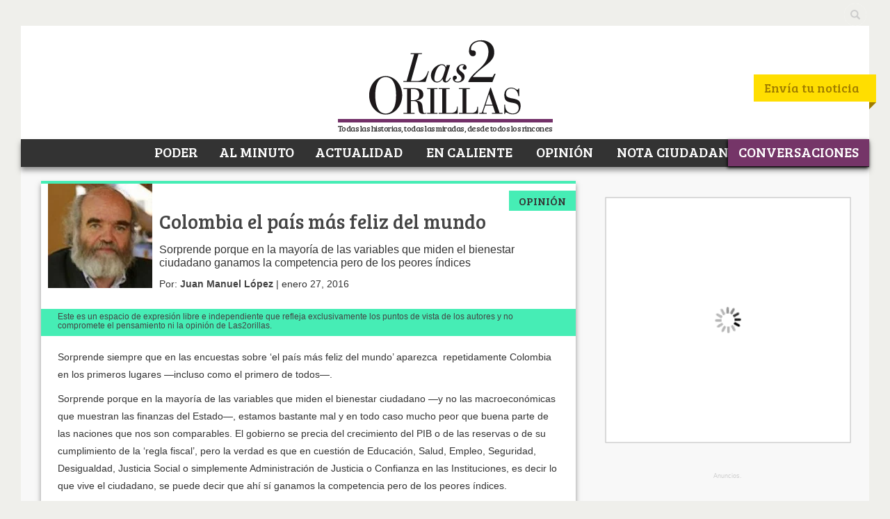

--- FILE ---
content_type: text/html; charset=UTF-8
request_url: https://www.las2orillas.co/colombia-el-pais-mas-feliz-del-mundo/
body_size: 65713
content:
<!DOCTYPE html>
<html dir="ltr" lang="es" prefix="og: https://ogp.me/ns#">
		<head>
			
			
			   			<meta http-equiv="X-UA-Compatible" content="IE=edge">
			
			<meta http-equiv="Content-Type" content="text/html; charset=utf-8"/>
			<title>Colombia el país más feliz del mundo</title>
			<meta name="keywords" content="Las2orillas" />
			<meta name="viewport" content="width=device-width, initial-scale=1.0">
			<link rel="profile" href="https://gmpg.org/xfn/11" />
			<link rel="pingback" href="https://www.las2orillas.co/xmlrpc.php" />
			<link rel="alternate" type="application/rss+xml" title="RSS 2.0" href="https://www.las2orillas.co/feed/" />
			<link rel="alternate" type="text/xml" title="RSS .92" href="https://www.las2orillas.co/feed/rss/"/>
			<link rel="stylesheet" type="text/css" media="all" href="https://www.las2orillas.co/wp-content/themes/nuevo2orillas/style.css?v=1" />

			<meta name="msvalidate.01" content="934BA57518D19811C80CE2D18F696200" />
			<meta name='dailymotion-domain-verification' content='dmhij7097fmlbfd7i' />
			<meta property="fb:pages" content="156707071157227">
			<!-- Ads AG -->
			
			<meta name='admaven-placement' content=Bqja4rHC8>
			<!-- End AG -->
			<!-- Google Tag Manager -->
<script type="5aa37b643856a615c680bae1-text/javascript">(function(w,d,s,l,i){w[l]=w[l]||[];w[l].push({'gtm.start':
new Date().getTime(),event:'gtm.js'});var f=d.getElementsByTagName(s)[0],
j=d.createElement(s),dl=l!='dataLayer'?'&l='+l:'';j.async=true;j.src=
'https://www.googletagmanager.com/gtm.js?id='+i+dl;f.parentNode.insertBefore(j,f);
})(window,document,'script','dataLayer','GTM-WC3T37');</script>
<!-- End Google Tag Manager -->
			
		<!-- Global site tag (gtag.js) - Google Analytics -->
<script async src="https://www.googletagmanager.com/gtag/js?id=UA-41591134-1" type="5aa37b643856a615c680bae1-text/javascript"></script>
<script type="5aa37b643856a615c680bae1-text/javascript">
  window.dataLayer = window.dataLayer || [];
  function gtag(){dataLayer.push(arguments);}
  gtag('js', new Date());

  gtag('config', 'UA-41591134-1');
</script>
			
      <!-- Begin comScore Tag -->
      <script type="5aa37b643856a615c680bae1-text/javascript">
        var _comscore = _comscore || [];
        _comscore.push({ c1: "2", c2: "17931986" });
        (function() {
          var s = document.createElement("script"), el = document.getElementsByTagName("script")[0]; s.async = true;
          s.src = (document.location.protocol == "https:" ? "https://sb" : "http://b") + ".scorecardresearch.com/beacon.js";
          el.parentNode.insertBefore(s, el);
        })();
      </script>
      <noscript>
        <img src="http://b.scorecardresearch.com/p?c1=2&c2=17931986&cv=2.0&cj=1" />
      </noscript>
      <!-- End comScore Tag -->

			<style>img:is([sizes="auto" i], [sizes^="auto," i]) { contain-intrinsic-size: 3000px 1500px }</style>
	
		<!-- All in One SEO Pro 4.9.3 - aioseo.com -->
	<meta name="description" content="Sorprende porque en la mayoría de las variables que miden el bienestar ciudadano ganamos la competencia pero de los peores índices" />
	<meta name="robots" content="max-image-preview:large" />
	<meta name="author" content="Juan Manuel López"/>
	<meta name="google-site-verification" content="EyS9KD0SmdVzYbfSNPEpa5XNzElMxxytNdL8gv8GIPU" />
	<meta name="msvalidate.01" content="953E44D210165BEBAF70A37324328BDE" />
	<meta name="yandex-verification" content="63cae8a0fbf9f4e4" />
	<link rel="canonical" href="https://www.las2orillas.co/colombia-el-pais-mas-feliz-del-mundo/" />
	<meta name="generator" content="All in One SEO Pro (AIOSEO) 4.9.3" />
		<meta property="og:locale" content="es_ES" />
		<meta property="og:site_name" content="Las2orillas" />
		<meta property="og:type" content="article" />
		<meta property="og:title" content="Colombia el país más feliz del mundo" />
		<meta property="og:description" content="Sorprende porque en la mayoría de las variables que miden el bienestar ciudadano ganamos la competencia pero de los peores índices" />
		<meta property="og:url" content="https://www.las2orillas.co/colombia-el-pais-mas-feliz-del-mundo/" />
		<meta property="article:tag" content="calificación ministros de hacienda" />
		<meta property="article:tag" content="encuestadoras" />
		<meta property="article:tag" content="fernando reyes elisechea" />
		<meta property="article:tag" content="país más feliz del mundo" />
		<meta property="article:published_time" content="2016-01-27T11:34:05+00:00" />
		<meta property="article:modified_time" content="2016-01-27T11:34:21+00:00" />
		<meta property="article:publisher" content="https://www.facebook.com/las2orillas" />
		<meta name="twitter:card" content="summary_large_image" />
		<meta name="twitter:site" content="@Las2orillas" />
		<meta name="twitter:title" content="Colombia el país más feliz del mundo" />
		<meta name="twitter:description" content="Sorprende porque en la mayoría de las variables que miden el bienestar ciudadano ganamos la competencia pero de los peores índices" />
		<meta name="twitter:creator" content="@Las2orillas" />
		<meta name="twitter:label1" content="Escrito por" />
		<meta name="twitter:data1" content="Juan Manuel López" />
		<meta name="twitter:label2" content="Tiempo de lectura estimado" />
		<meta name="twitter:data2" content="4 minutos" />
		<script type="application/ld+json" class="aioseo-schema">
			{"@context":"https:\/\/schema.org","@graph":[{"@type":"BreadcrumbList","@id":"https:\/\/www.las2orillas.co\/colombia-el-pais-mas-feliz-del-mundo\/#breadcrumblist","itemListElement":[{"@type":"ListItem","@id":"https:\/\/www.las2orillas.co#listItem","position":1,"name":"Inicio","item":"https:\/\/www.las2orillas.co","nextItem":{"@type":"ListItem","@id":"https:\/\/www.las2orillas.co\/c\/opinion\/#listItem","name":"Opini\u00f3n"}},{"@type":"ListItem","@id":"https:\/\/www.las2orillas.co\/c\/opinion\/#listItem","position":2,"name":"Opini\u00f3n","item":"https:\/\/www.las2orillas.co\/c\/opinion\/","nextItem":{"@type":"ListItem","@id":"https:\/\/www.las2orillas.co\/colombia-el-pais-mas-feliz-del-mundo\/#listItem","name":"Colombia el pa\u00eds m\u00e1s feliz del mundo"},"previousItem":{"@type":"ListItem","@id":"https:\/\/www.las2orillas.co#listItem","name":"Inicio"}},{"@type":"ListItem","@id":"https:\/\/www.las2orillas.co\/colombia-el-pais-mas-feliz-del-mundo\/#listItem","position":3,"name":"Colombia el pa\u00eds m\u00e1s feliz del mundo","previousItem":{"@type":"ListItem","@id":"https:\/\/www.las2orillas.co\/c\/opinion\/#listItem","name":"Opini\u00f3n"}}]},{"@type":"NewsArticle","@id":"https:\/\/www.las2orillas.co\/colombia-el-pais-mas-feliz-del-mundo\/#newsarticle","name":"Colombia el pa\u00eds m\u00e1s feliz del mundo","headline":"Colombia el pa\u00eds m\u00e1s feliz del mundo","author":{"@id":"https:\/\/www.las2orillas.co\/author\/juanlopez\/#author"},"publisher":{"@id":"https:\/\/www.las2orillas.co\/#organization"},"image":{"@type":"ImageObject","url":"https:\/\/www.las2orillas.co\/wp-content\/uploads\/2015\/12\/Logo-Las2Orillas-COMPLETO.jpg","@id":"https:\/\/www.las2orillas.co\/#articleImage","width":3895,"height":2079},"datePublished":"2016-01-27T06:34:05-05:00","dateModified":"2016-01-27T06:34:21-05:00","inLanguage":"es-ES","mainEntityOfPage":{"@id":"https:\/\/www.las2orillas.co\/colombia-el-pais-mas-feliz-del-mundo\/#webpage"},"isPartOf":{"@id":"https:\/\/www.las2orillas.co\/colombia-el-pais-mas-feliz-del-mundo\/#webpage"},"articleSection":"Opini\u00f3n, calificaci\u00f3n ministros de Hacienda, encuestadoras, Fernando Reyes Elisechea, pa\u00eds m\u00e1s feliz del mundo","dateline":"Publicado el enero 27, 2016."},{"@type":"Organization","@id":"https:\/\/www.las2orillas.co\/#organization","name":"Las2orillas","description":"Todas las historias, todas las miradas desde todos los rincones","url":"https:\/\/www.las2orillas.co\/","telephone":"+573162349064","logo":{"@type":"ImageObject","url":"https:\/\/www.las2orillas.co\/wp-content\/uploads\/2015\/12\/Logo-Las2Orillas-COMPLETO.jpg","@id":"https:\/\/www.las2orillas.co\/colombia-el-pais-mas-feliz-del-mundo\/#organizationLogo","width":3895,"height":2079},"image":{"@id":"https:\/\/www.las2orillas.co\/colombia-el-pais-mas-feliz-del-mundo\/#organizationLogo"},"sameAs":["https:\/\/www.facebook.com\/las2orillas","https:\/\/twitter.com\/Las2orillas","https:\/\/www.instagram.com\/las2orillasrevista","https:\/\/www.youtube.com\/user\/Las2orillas","https:\/\/www.linkedin.com\/company\/las2orillas-co\/","https:\/\/es.wikipedia.org\/wiki\/Las2orillas"]},{"@type":"Person","@id":"https:\/\/www.las2orillas.co\/author\/juanlopez\/#author","url":"https:\/\/www.las2orillas.co\/author\/juanlopez\/","name":"Juan Manuel L\u00f3pez","image":{"@type":"ImageObject","@id":"https:\/\/www.las2orillas.co\/colombia-el-pais-mas-feliz-del-mundo\/#authorImage","url":"https:\/\/secure.gravatar.com\/avatar\/20dc9125962f600f54e383511854136d71a95f5471447a823e2dcfdf3bde43a3?s=96&d=mm&r=g","width":96,"height":96,"caption":"Juan Manuel L\u00f3pez"}},{"@type":"WebPage","@id":"https:\/\/www.las2orillas.co\/colombia-el-pais-mas-feliz-del-mundo\/#webpage","url":"https:\/\/www.las2orillas.co\/colombia-el-pais-mas-feliz-del-mundo\/","name":"Colombia el pa\u00eds m\u00e1s feliz del mundo","description":"Sorprende porque en la mayor\u00eda de las variables que miden el bienestar ciudadano ganamos la competencia pero de los peores \u00edndices","inLanguage":"es-ES","isPartOf":{"@id":"https:\/\/www.las2orillas.co\/#website"},"breadcrumb":{"@id":"https:\/\/www.las2orillas.co\/colombia-el-pais-mas-feliz-del-mundo\/#breadcrumblist"},"author":{"@id":"https:\/\/www.las2orillas.co\/author\/juanlopez\/#author"},"creator":{"@id":"https:\/\/www.las2orillas.co\/author\/juanlopez\/#author"},"datePublished":"2016-01-27T06:34:05-05:00","dateModified":"2016-01-27T06:34:21-05:00"},{"@type":"WebSite","@id":"https:\/\/www.las2orillas.co\/#website","url":"https:\/\/www.las2orillas.co\/","name":"Las2orillas","alternateName":"Las Dos Orillas","description":"Todas las historias, todas las miradas desde todos los rincones","inLanguage":"es-ES","publisher":{"@id":"https:\/\/www.las2orillas.co\/#organization"}}]}
		</script>
		<!-- All in One SEO Pro -->

<link rel='dns-prefetch' href='//static.addtoany.com' />
<link rel='dns-prefetch' href='//www.google.com' />
<link rel="alternate" type="application/rss+xml" title="Las2orillas &raquo; Feed" href="https://www.las2orillas.co/feed/" />
<link rel="alternate" type="application/rss+xml" title="Las2orillas &raquo; Feed de los comentarios" href="https://www.las2orillas.co/comments/feed/" />
<script type="5aa37b643856a615c680bae1-text/javascript" id="wpp-js" src="https://www.las2orillas.co/wp-content/plugins/wordpress-popular-posts/assets/js/wpp.min.js?ver=7.3.6" data-sampling="1" data-sampling-rate="101" data-api-url="https://www.las2orillas.co/wp-json/wordpress-popular-posts" data-post-id="125922" data-token="7d923061f8" data-lang="0" data-debug="0"></script>
<link rel="alternate" type="application/rss+xml" title="Las2orillas &raquo; Historias Feed" href="https://www.las2orillas.co/web-stories/feed/"><script type="5aa37b643856a615c680bae1-text/javascript">
/* <![CDATA[ */
window._wpemojiSettings = {"baseUrl":"https:\/\/s.w.org\/images\/core\/emoji\/16.0.1\/72x72\/","ext":".png","svgUrl":"https:\/\/s.w.org\/images\/core\/emoji\/16.0.1\/svg\/","svgExt":".svg","source":{"concatemoji":"https:\/\/www.las2orillas.co\/wp-includes\/js\/wp-emoji-release.min.js?ver=fb656b5964e5fd6d2198dd3a9b7392d8"}};
/*! This file is auto-generated */
!function(s,n){var o,i,e;function c(e){try{var t={supportTests:e,timestamp:(new Date).valueOf()};sessionStorage.setItem(o,JSON.stringify(t))}catch(e){}}function p(e,t,n){e.clearRect(0,0,e.canvas.width,e.canvas.height),e.fillText(t,0,0);var t=new Uint32Array(e.getImageData(0,0,e.canvas.width,e.canvas.height).data),a=(e.clearRect(0,0,e.canvas.width,e.canvas.height),e.fillText(n,0,0),new Uint32Array(e.getImageData(0,0,e.canvas.width,e.canvas.height).data));return t.every(function(e,t){return e===a[t]})}function u(e,t){e.clearRect(0,0,e.canvas.width,e.canvas.height),e.fillText(t,0,0);for(var n=e.getImageData(16,16,1,1),a=0;a<n.data.length;a++)if(0!==n.data[a])return!1;return!0}function f(e,t,n,a){switch(t){case"flag":return n(e,"\ud83c\udff3\ufe0f\u200d\u26a7\ufe0f","\ud83c\udff3\ufe0f\u200b\u26a7\ufe0f")?!1:!n(e,"\ud83c\udde8\ud83c\uddf6","\ud83c\udde8\u200b\ud83c\uddf6")&&!n(e,"\ud83c\udff4\udb40\udc67\udb40\udc62\udb40\udc65\udb40\udc6e\udb40\udc67\udb40\udc7f","\ud83c\udff4\u200b\udb40\udc67\u200b\udb40\udc62\u200b\udb40\udc65\u200b\udb40\udc6e\u200b\udb40\udc67\u200b\udb40\udc7f");case"emoji":return!a(e,"\ud83e\udedf")}return!1}function g(e,t,n,a){var r="undefined"!=typeof WorkerGlobalScope&&self instanceof WorkerGlobalScope?new OffscreenCanvas(300,150):s.createElement("canvas"),o=r.getContext("2d",{willReadFrequently:!0}),i=(o.textBaseline="top",o.font="600 32px Arial",{});return e.forEach(function(e){i[e]=t(o,e,n,a)}),i}function t(e){var t=s.createElement("script");t.src=e,t.defer=!0,s.head.appendChild(t)}"undefined"!=typeof Promise&&(o="wpEmojiSettingsSupports",i=["flag","emoji"],n.supports={everything:!0,everythingExceptFlag:!0},e=new Promise(function(e){s.addEventListener("DOMContentLoaded",e,{once:!0})}),new Promise(function(t){var n=function(){try{var e=JSON.parse(sessionStorage.getItem(o));if("object"==typeof e&&"number"==typeof e.timestamp&&(new Date).valueOf()<e.timestamp+604800&&"object"==typeof e.supportTests)return e.supportTests}catch(e){}return null}();if(!n){if("undefined"!=typeof Worker&&"undefined"!=typeof OffscreenCanvas&&"undefined"!=typeof URL&&URL.createObjectURL&&"undefined"!=typeof Blob)try{var e="postMessage("+g.toString()+"("+[JSON.stringify(i),f.toString(),p.toString(),u.toString()].join(",")+"));",a=new Blob([e],{type:"text/javascript"}),r=new Worker(URL.createObjectURL(a),{name:"wpTestEmojiSupports"});return void(r.onmessage=function(e){c(n=e.data),r.terminate(),t(n)})}catch(e){}c(n=g(i,f,p,u))}t(n)}).then(function(e){for(var t in e)n.supports[t]=e[t],n.supports.everything=n.supports.everything&&n.supports[t],"flag"!==t&&(n.supports.everythingExceptFlag=n.supports.everythingExceptFlag&&n.supports[t]);n.supports.everythingExceptFlag=n.supports.everythingExceptFlag&&!n.supports.flag,n.DOMReady=!1,n.readyCallback=function(){n.DOMReady=!0}}).then(function(){return e}).then(function(){var e;n.supports.everything||(n.readyCallback(),(e=n.source||{}).concatemoji?t(e.concatemoji):e.wpemoji&&e.twemoji&&(t(e.twemoji),t(e.wpemoji)))}))}((window,document),window._wpemojiSettings);
/* ]]> */
</script>
<style id='wp-emoji-styles-inline-css' type='text/css'>

	img.wp-smiley, img.emoji {
		display: inline !important;
		border: none !important;
		box-shadow: none !important;
		height: 1em !important;
		width: 1em !important;
		margin: 0 0.07em !important;
		vertical-align: -0.1em !important;
		background: none !important;
		padding: 0 !important;
	}
</style>
<link rel='stylesheet' id='wp-block-library-css' href='https://www.las2orillas.co/wp-includes/css/dist/block-library/style.min.css?ver=fb656b5964e5fd6d2198dd3a9b7392d8' type='text/css' media='all' />
<style id='classic-theme-styles-inline-css' type='text/css'>
/*! This file is auto-generated */
.wp-block-button__link{color:#fff;background-color:#32373c;border-radius:9999px;box-shadow:none;text-decoration:none;padding:calc(.667em + 2px) calc(1.333em + 2px);font-size:1.125em}.wp-block-file__button{background:#32373c;color:#fff;text-decoration:none}
</style>
<link rel='stylesheet' id='aioseo/css/src/vue/standalone/blocks/table-of-contents/global.scss-css' href='https://www.las2orillas.co/wp-content/plugins/all-in-one-seo-pack-pro/dist/Pro/assets/css/table-of-contents/global.e90f6d47.css?ver=4.9.3' type='text/css' media='all' />
<link rel='stylesheet' id='aioseo/css/src/vue/standalone/blocks/pro/recipe/global.scss-css' href='https://www.las2orillas.co/wp-content/plugins/all-in-one-seo-pack-pro/dist/Pro/assets/css/recipe/global.67a3275f.css?ver=4.9.3' type='text/css' media='all' />
<link rel='stylesheet' id='aioseo/css/src/vue/standalone/blocks/pro/product/global.scss-css' href='https://www.las2orillas.co/wp-content/plugins/all-in-one-seo-pack-pro/dist/Pro/assets/css/product/global.61066cfb.css?ver=4.9.3' type='text/css' media='all' />
<style id='global-styles-inline-css' type='text/css'>
:root{--wp--preset--aspect-ratio--square: 1;--wp--preset--aspect-ratio--4-3: 4/3;--wp--preset--aspect-ratio--3-4: 3/4;--wp--preset--aspect-ratio--3-2: 3/2;--wp--preset--aspect-ratio--2-3: 2/3;--wp--preset--aspect-ratio--16-9: 16/9;--wp--preset--aspect-ratio--9-16: 9/16;--wp--preset--color--black: #000000;--wp--preset--color--cyan-bluish-gray: #abb8c3;--wp--preset--color--white: #ffffff;--wp--preset--color--pale-pink: #f78da7;--wp--preset--color--vivid-red: #cf2e2e;--wp--preset--color--luminous-vivid-orange: #ff6900;--wp--preset--color--luminous-vivid-amber: #fcb900;--wp--preset--color--light-green-cyan: #7bdcb5;--wp--preset--color--vivid-green-cyan: #00d084;--wp--preset--color--pale-cyan-blue: #8ed1fc;--wp--preset--color--vivid-cyan-blue: #0693e3;--wp--preset--color--vivid-purple: #9b51e0;--wp--preset--gradient--vivid-cyan-blue-to-vivid-purple: linear-gradient(135deg,rgba(6,147,227,1) 0%,rgb(155,81,224) 100%);--wp--preset--gradient--light-green-cyan-to-vivid-green-cyan: linear-gradient(135deg,rgb(122,220,180) 0%,rgb(0,208,130) 100%);--wp--preset--gradient--luminous-vivid-amber-to-luminous-vivid-orange: linear-gradient(135deg,rgba(252,185,0,1) 0%,rgba(255,105,0,1) 100%);--wp--preset--gradient--luminous-vivid-orange-to-vivid-red: linear-gradient(135deg,rgba(255,105,0,1) 0%,rgb(207,46,46) 100%);--wp--preset--gradient--very-light-gray-to-cyan-bluish-gray: linear-gradient(135deg,rgb(238,238,238) 0%,rgb(169,184,195) 100%);--wp--preset--gradient--cool-to-warm-spectrum: linear-gradient(135deg,rgb(74,234,220) 0%,rgb(151,120,209) 20%,rgb(207,42,186) 40%,rgb(238,44,130) 60%,rgb(251,105,98) 80%,rgb(254,248,76) 100%);--wp--preset--gradient--blush-light-purple: linear-gradient(135deg,rgb(255,206,236) 0%,rgb(152,150,240) 100%);--wp--preset--gradient--blush-bordeaux: linear-gradient(135deg,rgb(254,205,165) 0%,rgb(254,45,45) 50%,rgb(107,0,62) 100%);--wp--preset--gradient--luminous-dusk: linear-gradient(135deg,rgb(255,203,112) 0%,rgb(199,81,192) 50%,rgb(65,88,208) 100%);--wp--preset--gradient--pale-ocean: linear-gradient(135deg,rgb(255,245,203) 0%,rgb(182,227,212) 50%,rgb(51,167,181) 100%);--wp--preset--gradient--electric-grass: linear-gradient(135deg,rgb(202,248,128) 0%,rgb(113,206,126) 100%);--wp--preset--gradient--midnight: linear-gradient(135deg,rgb(2,3,129) 0%,rgb(40,116,252) 100%);--wp--preset--font-size--small: 13px;--wp--preset--font-size--medium: 20px;--wp--preset--font-size--large: 36px;--wp--preset--font-size--x-large: 42px;--wp--preset--spacing--20: 0.44rem;--wp--preset--spacing--30: 0.67rem;--wp--preset--spacing--40: 1rem;--wp--preset--spacing--50: 1.5rem;--wp--preset--spacing--60: 2.25rem;--wp--preset--spacing--70: 3.38rem;--wp--preset--spacing--80: 5.06rem;--wp--preset--shadow--natural: 6px 6px 9px rgba(0, 0, 0, 0.2);--wp--preset--shadow--deep: 12px 12px 50px rgba(0, 0, 0, 0.4);--wp--preset--shadow--sharp: 6px 6px 0px rgba(0, 0, 0, 0.2);--wp--preset--shadow--outlined: 6px 6px 0px -3px rgba(255, 255, 255, 1), 6px 6px rgba(0, 0, 0, 1);--wp--preset--shadow--crisp: 6px 6px 0px rgba(0, 0, 0, 1);}:where(.is-layout-flex){gap: 0.5em;}:where(.is-layout-grid){gap: 0.5em;}body .is-layout-flex{display: flex;}.is-layout-flex{flex-wrap: wrap;align-items: center;}.is-layout-flex > :is(*, div){margin: 0;}body .is-layout-grid{display: grid;}.is-layout-grid > :is(*, div){margin: 0;}:where(.wp-block-columns.is-layout-flex){gap: 2em;}:where(.wp-block-columns.is-layout-grid){gap: 2em;}:where(.wp-block-post-template.is-layout-flex){gap: 1.25em;}:where(.wp-block-post-template.is-layout-grid){gap: 1.25em;}.has-black-color{color: var(--wp--preset--color--black) !important;}.has-cyan-bluish-gray-color{color: var(--wp--preset--color--cyan-bluish-gray) !important;}.has-white-color{color: var(--wp--preset--color--white) !important;}.has-pale-pink-color{color: var(--wp--preset--color--pale-pink) !important;}.has-vivid-red-color{color: var(--wp--preset--color--vivid-red) !important;}.has-luminous-vivid-orange-color{color: var(--wp--preset--color--luminous-vivid-orange) !important;}.has-luminous-vivid-amber-color{color: var(--wp--preset--color--luminous-vivid-amber) !important;}.has-light-green-cyan-color{color: var(--wp--preset--color--light-green-cyan) !important;}.has-vivid-green-cyan-color{color: var(--wp--preset--color--vivid-green-cyan) !important;}.has-pale-cyan-blue-color{color: var(--wp--preset--color--pale-cyan-blue) !important;}.has-vivid-cyan-blue-color{color: var(--wp--preset--color--vivid-cyan-blue) !important;}.has-vivid-purple-color{color: var(--wp--preset--color--vivid-purple) !important;}.has-black-background-color{background-color: var(--wp--preset--color--black) !important;}.has-cyan-bluish-gray-background-color{background-color: var(--wp--preset--color--cyan-bluish-gray) !important;}.has-white-background-color{background-color: var(--wp--preset--color--white) !important;}.has-pale-pink-background-color{background-color: var(--wp--preset--color--pale-pink) !important;}.has-vivid-red-background-color{background-color: var(--wp--preset--color--vivid-red) !important;}.has-luminous-vivid-orange-background-color{background-color: var(--wp--preset--color--luminous-vivid-orange) !important;}.has-luminous-vivid-amber-background-color{background-color: var(--wp--preset--color--luminous-vivid-amber) !important;}.has-light-green-cyan-background-color{background-color: var(--wp--preset--color--light-green-cyan) !important;}.has-vivid-green-cyan-background-color{background-color: var(--wp--preset--color--vivid-green-cyan) !important;}.has-pale-cyan-blue-background-color{background-color: var(--wp--preset--color--pale-cyan-blue) !important;}.has-vivid-cyan-blue-background-color{background-color: var(--wp--preset--color--vivid-cyan-blue) !important;}.has-vivid-purple-background-color{background-color: var(--wp--preset--color--vivid-purple) !important;}.has-black-border-color{border-color: var(--wp--preset--color--black) !important;}.has-cyan-bluish-gray-border-color{border-color: var(--wp--preset--color--cyan-bluish-gray) !important;}.has-white-border-color{border-color: var(--wp--preset--color--white) !important;}.has-pale-pink-border-color{border-color: var(--wp--preset--color--pale-pink) !important;}.has-vivid-red-border-color{border-color: var(--wp--preset--color--vivid-red) !important;}.has-luminous-vivid-orange-border-color{border-color: var(--wp--preset--color--luminous-vivid-orange) !important;}.has-luminous-vivid-amber-border-color{border-color: var(--wp--preset--color--luminous-vivid-amber) !important;}.has-light-green-cyan-border-color{border-color: var(--wp--preset--color--light-green-cyan) !important;}.has-vivid-green-cyan-border-color{border-color: var(--wp--preset--color--vivid-green-cyan) !important;}.has-pale-cyan-blue-border-color{border-color: var(--wp--preset--color--pale-cyan-blue) !important;}.has-vivid-cyan-blue-border-color{border-color: var(--wp--preset--color--vivid-cyan-blue) !important;}.has-vivid-purple-border-color{border-color: var(--wp--preset--color--vivid-purple) !important;}.has-vivid-cyan-blue-to-vivid-purple-gradient-background{background: var(--wp--preset--gradient--vivid-cyan-blue-to-vivid-purple) !important;}.has-light-green-cyan-to-vivid-green-cyan-gradient-background{background: var(--wp--preset--gradient--light-green-cyan-to-vivid-green-cyan) !important;}.has-luminous-vivid-amber-to-luminous-vivid-orange-gradient-background{background: var(--wp--preset--gradient--luminous-vivid-amber-to-luminous-vivid-orange) !important;}.has-luminous-vivid-orange-to-vivid-red-gradient-background{background: var(--wp--preset--gradient--luminous-vivid-orange-to-vivid-red) !important;}.has-very-light-gray-to-cyan-bluish-gray-gradient-background{background: var(--wp--preset--gradient--very-light-gray-to-cyan-bluish-gray) !important;}.has-cool-to-warm-spectrum-gradient-background{background: var(--wp--preset--gradient--cool-to-warm-spectrum) !important;}.has-blush-light-purple-gradient-background{background: var(--wp--preset--gradient--blush-light-purple) !important;}.has-blush-bordeaux-gradient-background{background: var(--wp--preset--gradient--blush-bordeaux) !important;}.has-luminous-dusk-gradient-background{background: var(--wp--preset--gradient--luminous-dusk) !important;}.has-pale-ocean-gradient-background{background: var(--wp--preset--gradient--pale-ocean) !important;}.has-electric-grass-gradient-background{background: var(--wp--preset--gradient--electric-grass) !important;}.has-midnight-gradient-background{background: var(--wp--preset--gradient--midnight) !important;}.has-small-font-size{font-size: var(--wp--preset--font-size--small) !important;}.has-medium-font-size{font-size: var(--wp--preset--font-size--medium) !important;}.has-large-font-size{font-size: var(--wp--preset--font-size--large) !important;}.has-x-large-font-size{font-size: var(--wp--preset--font-size--x-large) !important;}
:where(.wp-block-post-template.is-layout-flex){gap: 1.25em;}:where(.wp-block-post-template.is-layout-grid){gap: 1.25em;}
:where(.wp-block-columns.is-layout-flex){gap: 2em;}:where(.wp-block-columns.is-layout-grid){gap: 2em;}
:root :where(.wp-block-pullquote){font-size: 1.5em;line-height: 1.6;}
</style>
<link rel='stylesheet' id='adkcm-admin-styles-css' href='https://www.las2orillas.co/wp-content/plugins/AdKCampaign/assets/css/admin.css?ver=1.3.0' type='text/css' media='all' />
<link rel='stylesheet' id='adkcm-frontend-styles-css' href='https://www.las2orillas.co/wp-content/plugins/AdKCampaign/assets/css/frontend.css?ver=1.3.0' type='text/css' media='all' />
<link rel='stylesheet' id='cmplz-general-css' href='https://www.las2orillas.co/wp-content/plugins/complianz-gdpr/assets/css/cookieblocker.min.css?ver=1767123252' type='text/css' media='all' />
<link rel='stylesheet' id='wordpress-popular-posts-css-css' href='https://www.las2orillas.co/wp-content/plugins/wordpress-popular-posts/assets/css/wpp.css?ver=7.3.6' type='text/css' media='all' />
<link rel='stylesheet' id='wp-pagenavi-css' href='https://www.las2orillas.co/wp-content/plugins/wp-pagenavi/pagenavi-css.css?ver=2.70' type='text/css' media='all' />
<link rel='stylesheet' id='jquery-lazyloadxt-spinner-css-css' href='//www.las2orillas.co/wp-content/plugins/a3-lazy-load/assets/css/jquery.lazyloadxt.spinner.css?ver=fb656b5964e5fd6d2198dd3a9b7392d8' type='text/css' media='all' />
<link rel='stylesheet' id='a3a3_lazy_load-css' href='//www.las2orillas.co/wp-content/uploads/sass/a3_lazy_load.min.css?ver=1693844473' type='text/css' media='all' />
<link rel='stylesheet' id='addtoany-css' href='https://www.las2orillas.co/wp-content/plugins/add-to-any/addtoany.min.css?ver=1.16' type='text/css' media='all' />
<link rel='stylesheet' id='font-open-sans-css' href='//fonts.googleapis.com/css?family=Open+Sans%3A700%2C400&#038;ver=fb656b5964e5fd6d2198dd3a9b7392d8' type='text/css' media='all' />
<link rel='stylesheet' id='font-bree-serif-css' href='//fonts.googleapis.com/css?family=Bree+Serif%3A700%2C400&#038;ver=fb656b5964e5fd6d2198dd3a9b7392d8' type='text/css' media='all' />
<link rel='stylesheet' id='bootstrap-main-style-css' href='https://www.las2orillas.co/wp-content/themes/nuevo2orillas/assets/bootstrap/css/bootstrap.min.css?ver=fb656b5964e5fd6d2198dd3a9b7392d8' type='text/css' media='all' />
<link rel='stylesheet' id='font-awesome-css' href='https://www.las2orillas.co/wp-content/plugins/elementor/assets/lib/font-awesome/css/font-awesome.min.css?ver=4.7.0' type='text/css' media='all' />
<link rel='stylesheet' id='nm-style-css' href='https://www.las2orillas.co/wp-content/themes/nuevo2orillas/assets/css/global.css?ver=2.6' type='text/css' media='all' />
<script type="5aa37b643856a615c680bae1-text/javascript" src="https://www.las2orillas.co/wp-includes/js/jquery/jquery.min.js?ver=3.7.1" id="jquery-core-js"></script>
<script type="5aa37b643856a615c680bae1-text/javascript" src="https://www.las2orillas.co/wp-includes/js/jquery/jquery-migrate.min.js?ver=3.4.1" id="jquery-migrate-js"></script>
<script type="5aa37b643856a615c680bae1-text/javascript" src="https://www.las2orillas.co/wp-content/plugins/google-analytics-for-wordpress/assets/js/frontend-gtag.min.js?ver=9.11.1" id="monsterinsights-frontend-script-js" async="async" data-wp-strategy="async"></script>
<script data-cfasync="false" data-wpfc-render="false" type="text/javascript" id='monsterinsights-frontend-script-js-extra'>/* <![CDATA[ */
var monsterinsights_frontend = {"js_events_tracking":"true","download_extensions":"doc,pdf,ppt,zip,xls,docx,pptx,xlsx,jpg,gif,png","inbound_paths":"[{\"path\":\"\\\/go\\\/\",\"label\":\"affiliate\"},{\"path\":\"\\\/recommend\\\/\",\"label\":\"affiliate\"}]","home_url":"https:\/\/www.las2orillas.co","hash_tracking":"true","v4_id":"G-PQB3JBV5TC"};/* ]]> */
</script>
<script type="5aa37b643856a615c680bae1-text/javascript" id="addtoany-core-js-before">
/* <![CDATA[ */
window.a2a_config=window.a2a_config||{};a2a_config.callbacks=[];a2a_config.overlays=[];a2a_config.templates={};a2a_localize = {
	Share: "Compartir",
	Save: "Guardar",
	Subscribe: "Suscribir",
	Email: "Correo electrónico",
	Bookmark: "Marcador",
	ShowAll: "Mostrar todo",
	ShowLess: "Mostrar menos",
	FindServices: "Encontrar servicio(s)",
	FindAnyServiceToAddTo: "Encuentra al instante cualquier servicio para añadir a",
	PoweredBy: "Funciona con",
	ShareViaEmail: "Compartir por correo electrónico",
	SubscribeViaEmail: "Suscribirse a través de correo electrónico",
	BookmarkInYourBrowser: "Añadir a marcadores de tu navegador",
	BookmarkInstructions: "Presiona «Ctrl+D» o «\u2318+D» para añadir esta página a marcadores",
	AddToYourFavorites: "Añadir a tus favoritos",
	SendFromWebOrProgram: "Enviar desde cualquier dirección o programa de correo electrónico ",
	EmailProgram: "Programa de correo electrónico",
	More: "Más&#8230;",
	ThanksForSharing: "¡Gracias por compartir!",
	ThanksForFollowing: "¡Gracias por seguirnos!"
};
/* ]]> */
</script>
<script type="5aa37b643856a615c680bae1-text/javascript" defer src="https://static.addtoany.com/menu/page.js" id="addtoany-core-js"></script>
<script type="5aa37b643856a615c680bae1-text/javascript" defer src="https://www.las2orillas.co/wp-content/plugins/add-to-any/addtoany.min.js?ver=1.1" id="addtoany-jquery-js"></script>
<script type="5aa37b643856a615c680bae1-text/javascript" src="https://www.google.com/recaptcha/api.js?ver=20251210" id="usp_recaptcha-js"></script>
<script type="5aa37b643856a615c680bae1-text/javascript" src="https://www.las2orillas.co/wp-content/plugins/user-submitted-posts/resources/jquery.cookie.js?ver=20251210" id="usp_cookie-js"></script>
<script type="5aa37b643856a615c680bae1-text/javascript" src="https://www.las2orillas.co/wp-content/plugins/user-submitted-posts/resources/jquery.parsley.min.js?ver=20251210" id="usp_parsley-js"></script>
<script type="5aa37b643856a615c680bae1-text/javascript" id="usp_core-js-before">
/* <![CDATA[ */
var usp_custom_field = ""; var usp_custom_field_2 = ""; var usp_custom_checkbox = ""; var usp_case_sensitivity = "false"; var usp_min_images = 0; var usp_max_images = 5; var usp_parsley_error = "Respuesta incorrecta."; var usp_multiple_cats = 0; var usp_existing_tags = 0; var usp_recaptcha_disp = "show"; var usp_recaptcha_vers = "2"; var usp_recaptcha_key = "6LdecRETAAAAAJGrz2bEoytse8UScsBFmRKf1PXi"; var challenge_nonce = "094e57e81d"; var ajax_url = "https:\/\/www.las2orillas.co\/wp-admin\/admin-ajax.php"; 
/* ]]> */
</script>
<script type="5aa37b643856a615c680bae1-text/javascript" src="https://www.las2orillas.co/wp-content/plugins/user-submitted-posts/resources/jquery.usp.core.js?ver=20251210" id="usp_core-js"></script>
<link rel="https://api.w.org/" href="https://www.las2orillas.co/wp-json/" /><link rel="alternate" title="JSON" type="application/json" href="https://www.las2orillas.co/wp-json/wp/v2/posts/125922" /><link rel="EditURI" type="application/rsd+xml" title="RSD" href="https://www.las2orillas.co/xmlrpc.php?rsd" />

<link rel='shortlink' href='https://www.las2orillas.co/?p=125922' />
<link rel="alternate" title="oEmbed (JSON)" type="application/json+oembed" href="https://www.las2orillas.co/wp-json/oembed/1.0/embed?url=https%3A%2F%2Fwww.las2orillas.co%2Fcolombia-el-pais-mas-feliz-del-mundo%2F" />
<link rel="alternate" title="oEmbed (XML)" type="text/xml+oembed" href="https://www.las2orillas.co/wp-json/oembed/1.0/embed?url=https%3A%2F%2Fwww.las2orillas.co%2Fcolombia-el-pais-mas-feliz-del-mundo%2F&#038;format=xml" />
            <style id="wpp-loading-animation-styles">@-webkit-keyframes bgslide{from{background-position-x:0}to{background-position-x:-200%}}@keyframes bgslide{from{background-position-x:0}to{background-position-x:-200%}}.wpp-widget-block-placeholder,.wpp-shortcode-placeholder{margin:0 auto;width:60px;height:3px;background:#dd3737;background:linear-gradient(90deg,#dd3737 0%,#571313 10%,#dd3737 100%);background-size:200% auto;border-radius:3px;-webkit-animation:bgslide 1s infinite linear;animation:bgslide 1s infinite linear}</style>
            <style type="text/css">
.box.category-y-del-campo-que{border-top-color:#1fa720 }
.cat-color-bg-1938 {background-color:#1fa720 } 
#menu-main-nav li.active.menu-object-1938 {background-color:#1fa720 } 
#menu-main-nav li.menu-object-1938 a{border-color:#1fa720 } 
.box.box-featured.category-y-del-campo-que{border-top-color:#1fa720 }
.box.category-actualidad{border-top-color:#ffcaba }
.cat-color-bg-145 {background-color:#ffcaba } 
#menu-main-nav li.active.menu-object-145 {background-color:#ffcaba } 
#menu-main-nav li.menu-object-145 a{border-color:#ffcaba } 
.box.category-aguavidaciudad{border-top-color:#000459 }
.cat-color-bg-25709 {background-color:#000459 } 
#menu-main-nav li.active.menu-object-25709 {background-color:#000459 } 
#menu-main-nav li.menu-object-25709 a{border-color:#000459 } 
.box.category-al-minuto{border-top-color:#FFFFFF }
.cat-color-bg-128 {background-color:#FFFFFF } 
#menu-main-nav li.active.menu-object-128 {background-color:#FFFFFF } 
#menu-main-nav li.menu-object-128 a{border-color:#FFFFFF } 
.box.category-bogota-rusia-romantica{border-top-color:#ffffff }
.cat-color-bg-21835 {background-color:#ffffff } 
#menu-main-nav li.active.menu-object-21835 {background-color:#ffffff } 
#menu-main-nav li.menu-object-21835 a{border-color:#ffffff } 
.box.category-deprimeramano{border-top-color:#3d033d }
.cat-color-bg-9501 {background-color:#3d033d } 
#menu-main-nav li.active.menu-object-9501 {background-color:#3d033d } 
#menu-main-nav li.menu-object-9501 a{border-color:#3d033d } 
.box.category-deportes{border-top-color:#2BAB93 }
.cat-color-bg-202971 {background-color:#2BAB93 } 
#menu-main-nav li.active.menu-object-202971 {background-color:#2BAB93 } 
#menu-main-nav li.menu-object-202971 a{border-color:#2BAB93 } 
.box.box-featured.category-deportes{border-top-color:#2BAB93 }
.box.category-educacionbog{border-top-color:#58595b }
.cat-color-bg-9580 {background-color:#58595b } 
#menu-main-nav li.active.menu-object-9580 {background-color:#58595b } 
#menu-main-nav li.menu-object-9580 a{border-color:#58595b } 
.box.category-encaliente{border-top-color:#fbb1ff }
.cat-color-bg-143 {background-color:#fbb1ff } 
#menu-main-nav li.active.menu-object-143 {background-color:#fbb1ff } 
#menu-main-nav li.menu-object-143 a{border-color:#fbb1ff } 
.box.category-en-profundidad{border-top-color:#cac1af }
.cat-color-bg-144 {background-color:#cac1af } 
#menu-main-nav li.active.menu-object-144 {background-color:#cac1af } 
#menu-main-nav li.menu-object-144 a{border-color:#cac1af } 
.box.category-enredes{border-top-color:#ffbfff }
.cat-color-bg-16502 {background-color:#ffbfff } 
#menu-main-nav li.active.menu-object-16502 {background-color:#ffbfff } 
#menu-main-nav li.menu-object-16502 a{border-color:#ffbfff } 
.box.box-featured.category-enredes{border-top-color:#ffffff }
.box.category-es-tiempo-de-cambiar{border-top-color:2e4482 }
.cat-color-bg-8780 {background-color:2e4482 } 
#menu-main-nav li.active.menu-object-8780 {background-color:2e4482 } 
#menu-main-nav li.menu-object-8780 a{border-color:2e4482 } 
.box.box-featured.category-es-tiempo-de-cambiar{border-top-color:2e4482 }
.box.category-expedicionavina{border-top-color:#004e94 }
.cat-color-bg-4231 {background-color:#004e94 } 
#menu-main-nav li.active.menu-object-4231 {background-color:#004e94 } 
#menu-main-nav li.menu-object-4231 a{border-color:#004e94 } 
.box.category-labogotaqueyoquiero{border-top-color:#004387 }
.cat-color-bg-6732 {background-color:#004387 } 
#menu-main-nav li.active.menu-object-6732 {background-color:#004387 } 
#menu-main-nav li.menu-object-6732 a{border-color:#004387 } 
.box.category-medellin-cuenta-con-vos{border-top-color:#2c5201 }
.cat-color-bg-29191 {background-color:#2c5201 } 
#menu-main-nav li.active.menu-object-29191 {background-color:#2c5201 } 
#menu-main-nav li.menu-object-29191 a{border-color:#2c5201 } 
.box.box-featured.category-medellin-cuenta-con-vos{border-top-color:#2c5201 }
.box.category-miideatic{border-top-color:#455F7F }
.cat-color-bg-14665 {background-color:#455F7F } 
#menu-main-nav li.active.menu-object-14665 {background-color:#455F7F } 
#menu-main-nav li.menu-object-14665 a{border-color:#455F7F } 
.box.box-featured.category-miideatic{border-top-color:#FFFFFF }
.box.category-snminorias{border-top-color:#3d033d }
.cat-color-bg-17364 {background-color:#3d033d } 
#menu-main-nav li.active.menu-object-17364 {background-color:#3d033d } 
#menu-main-nav li.menu-object-17364 a{border-color:#3d033d } 
.box.category-notaciudadana{border-top-color:#ffde00 }
.cat-color-bg-222 {background-color:#ffde00 } 
#menu-main-nav li.active.menu-object-222 {background-color:#ffde00 } 
#menu-main-nav li.menu-object-222 a{border-color:#ffde00 } 
.box.category-opinion{border-top-color:#46EDB5 }
.cat-color-bg-129 {background-color:#46EDB5 } 
#menu-main-nav li.active.menu-object-129 {background-color:#46EDB5 } 
#menu-main-nav li.menu-object-129 a{border-color:#46EDB5 } 
.box.category-paz-a-la-voz{border-top-color:#0971b7 }
.cat-color-bg-9198 {background-color:#0971b7 } 
#menu-main-nav li.active.menu-object-9198 {background-color:#0971b7 } 
#menu-main-nav li.menu-object-9198 a{border-color:#0971b7 } 
.box.box-featured.category-paz-a-la-voz{border-top-color:#0971b7 }
.box.category-poder{border-top-color:#A6BDFF }
.cat-color-bg-142 {background-color:#A6BDFF } 
#menu-main-nav li.active.menu-object-142 {background-color:#A6BDFF } 
#menu-main-nav li.menu-object-142 a{border-color:#A6BDFF } 
.box.category-regiones{border-top-color:#75ff75 }
.cat-color-bg-170450 {background-color:#75ff75 } 
#menu-main-nav li.active.menu-object-170450 {background-color:#75ff75 } 
#menu-main-nav li.menu-object-170450 a{border-color:#75ff75 } 
.box.category-sanarnarrando{border-top-color:#99276c }
.cat-color-bg-7059 {background-color:#99276c } 
#menu-main-nav li.active.menu-object-7059 {background-color:#99276c } 
#menu-main-nav li.menu-object-7059 a{border-color:#99276c } 
.box.category-banner{border-top-color:#99276c }
.cat-color-bg-7060 {background-color:#99276c } 
#menu-main-nav li.active.menu-object-7060 {background-color:#99276c } 
#menu-main-nav li.menu-object-7060 a{border-color:#99276c } 
.box.category-sanarnarrandobojayalinea{border-top-color:#99276c }
.cat-color-bg-7083 {background-color:#99276c } 
#menu-main-nav li.active.menu-object-7083 {background-color:#99276c } 
#menu-main-nav li.menu-object-7083 a{border-color:#99276c } 
.box.category-slidesanpablo{border-top-color:#99276c }
.cat-color-bg-7417 {background-color:#99276c } 
#menu-main-nav li.active.menu-object-7417 {background-color:#99276c } 
#menu-main-nav li.menu-object-7417 a{border-color:#99276c } 
.box.box-featured.category-santandernosune{border-top-color:#16de04 }
.box.category-television{border-top-color:#9165EB }
.cat-color-bg-202970 {background-color:#9165EB } 
#menu-main-nav li.active.menu-object-202970 {background-color:#9165EB } 
#menu-main-nav li.menu-object-202970 a{border-color:#9165EB } 
.box.box-featured.category-television{border-top-color:#9165EB }
.box.category-formandoliderespaz{border-top-color:#d27c00 }
.cat-color-bg-9744 {background-color:#d27c00 } 
#menu-main-nav li.active.menu-object-9744 {background-color:#d27c00 } 
#menu-main-nav li.menu-object-9744 a{border-color:#d27c00 } 
.box.box-featured.category-formandoliderespaz{border-top-color:#d27c00 }
</style>
        <script type="5aa37b643856a615c680bae1-text/javascript">
          gtag('event', 'view_post', {
            'post_title': 'Colombia el país más feliz del mundo',
            'post_author': 'Juan Manuel López',
            'post_url': 'https://www.las2orillas.co/colombia-el-pais-mas-feliz-del-mundo/',
            'post_categories': ["Opini\u00f3n"],
            'post_tags': ["calificaci\u00f3n ministros de Hacienda","encuestadoras","Fernando Reyes Elisechea","pa\u00eds m\u00e1s feliz del mundo"]          });
        </script>
        <meta name="generator" content="Elementor 3.33.4; features: additional_custom_breakpoints; settings: css_print_method-external, google_font-enabled, font_display-auto">
			<style>
				.e-con.e-parent:nth-of-type(n+4):not(.e-lazyloaded):not(.e-no-lazyload),
				.e-con.e-parent:nth-of-type(n+4):not(.e-lazyloaded):not(.e-no-lazyload) * {
					background-image: none !important;
				}
				@media screen and (max-height: 1024px) {
					.e-con.e-parent:nth-of-type(n+3):not(.e-lazyloaded):not(.e-no-lazyload),
					.e-con.e-parent:nth-of-type(n+3):not(.e-lazyloaded):not(.e-no-lazyload) * {
						background-image: none !important;
					}
				}
				@media screen and (max-height: 640px) {
					.e-con.e-parent:nth-of-type(n+2):not(.e-lazyloaded):not(.e-no-lazyload),
					.e-con.e-parent:nth-of-type(n+2):not(.e-lazyloaded):not(.e-no-lazyload) * {
						background-image: none !important;
					}
				}
			</style>
			<link rel="icon" href="https://www.las2orillas.co/wp-content/uploads/2025/09/cropped-favic-32x32.png" sizes="32x32" />
<link rel="icon" href="https://www.las2orillas.co/wp-content/uploads/2025/09/cropped-favic-192x192.png" sizes="192x192" />
<link rel="apple-touch-icon" href="https://www.las2orillas.co/wp-content/uploads/2025/09/cropped-favic-180x180.png" />
<meta name="msapplication-TileImage" content="https://www.las2orillas.co/wp-content/uploads/2025/09/cropped-favic-270x270.png" />
<style>
.ai-viewports                 {--ai: 1;}
.ai-viewport-3                { display: none !important;}
.ai-viewport-2                { display: none !important;}
.ai-viewport-1                { display: inherit !important;}
.ai-viewport-0                { display: none !important;}
@media (min-width: 768px) and (max-width: 979px) {
.ai-viewport-1                { display: none !important;}
.ai-viewport-2                { display: inherit !important;}
}
@media (max-width: 767px) {
.ai-viewport-1                { display: none !important;}
.ai-viewport-3                { display: inherit !important;}
}
</style>
<!-- Inicio Eplan- Hbid -->
<!--<script src="//i.e-planning.net/layers/hbdfp.js" id="hbepl" data-isv="us.img.e-planning.net"  data-proxy=true data-sv="ads.us.e-planning.net" data-ci="1e0a8"></script> -->
<!-- Fin Eplan- Hbid -->

<!-- Inicio Optimal 
<script src="//servg1.net/o.js?uid=a6a9ff0d0f1e980b3cea04fa" type="text/javascript"></script>
<!-- Fin Optimal -->

<!-- Optimizer and Protect Link -->



<script type="5aa37b643856a615c680bae1-text/javascript">
  // Marca todos los enlaces como protegidos
  document.addEventListener("DOMContentLoaded", function () {
    document.querySelectorAll('a').forEach(function (link) {
      link.setAttribute('data-protected', 'true');
    });
  });
</script>

<script id="aclib" type="5aa37b643856a615c680bae1-text/javascript" src="//acscdn.com/script/aclib.js"></script>


<!-- End Protect -->

<!-- *****   VIADS Banner header Script 300x250 ******  -->

<!-- dUnit::las2orillas.co-3 -->
<!--
<script>;(function () {
    var pageUrl = encodeURIComponent(window.top.location.href);
    var el = document.createElement('script');
    el.type = 'text/javascript';
    el.src = 'https://player.viads.com/tag/load-111911.js?tag_id=v111911&page_url='+pageUrl;
    el.async = true;
    window.top.document.head.append(el);
  })()</script>

-->

<!-- banner 3oox250 -->
<!--<script>;(function () {
    var pageUrl = encodeURIComponent(window.top.location.href);
    var el = document.createElement('script');
    el.type = 'text/javascript';
    el.src = 'https://player.viads.com/tag/load-111958.js?tag_id=v111958&page_url='+pageUrl;
    el.async = true;
    window.top.document.head.append(el);
  })()</script>

-->

<!-- Floating sticky --> 

<!--
<script type="text/javascript" src="https://player.viads.com/tag/load-110504.js" async charset="UTF-8"></script>   -->


<!-- ******   End VIADS ******    -->


<!-- Inicio G Tag -->

			<script type="5aa37b643856a615c680bae1-text/javascript">
				var googletag = googletag || {};
				googletag.cmd = googletag.cmd || [];
				(function() {
					var gads = document.createElement('script');
					gads.async = true;
					gads.type = 'text/javascript';
					var useSSL = 'https:' == document.location.protocol;
					gads.src = (useSSL ? 'https:' : 'http:') +
					'//www.googletagservices.com/tag/js/gpt.js';
					var node = document.getElementsByTagName('script')[0];
					node.parentNode.insertBefore(gads, node);
				})();
			</script>
			
			<meta name="7searchppc" content="b2769e40bfb4bd947b1ba461de3e980c"/>

<script type="5aa37b643856a615c680bae1-text/javascript">
				googletag.cmd.push(function() {
					googletag.defineSlot('/98411570/Outstream1x1', [1, 1], 'div-gpt-ad-1553639667398-0').addService(googletag.pubads());
					googletag.defineSlot('/98411570/Home-L2O-Bloque-1', [[970, 90], [728, 90], [300, 250]], 'div-gpt-ad-1553207595408-0').addService(googletag.pubads());
				    googletag.defineSlot('/98411570/Home-L2O-Bloque-1-Mobile', [300, 250], 'div-gpt-ad-1553268450645-0').addService(googletag.pubads());
					googletag.defineSlot('/98411570/Home-L2O-Bloque-2', [[300, 250], [728, 90], [970, 90]], 'div-gpt-ad-1553207735128-0').addService(googletag.pubads());
				    googletag.defineSlot('/98411570/Home-L2O-Bloque-2-Mobile', [300, 250], 'div-gpt-ad-1553268489589-0').addService(googletag.pubads());
					googletag.defineSlot('/98411570/Home-L2O-Bloque-3', [[728, 90], [970, 90], [300, 250]], 'div-gpt-ad-1553207796931-0').addService(googletag.pubads());
				    googletag.defineSlot('/98411570/Home-L2O-Bloque-3-Mobile', [300, 250], 'div-gpt-ad-1553268513629-0').addService(googletag.pubads());
				    googletag.defineSlot('/98411570/Home-L2O-Bloque-4', [[728, 90], [300, 250], [970, 90]], 'div-gpt-ad-1553207836338-0').addService(googletag.pubads());
				    googletag.defineSlot('/98411570/Home-L2O-Bloque-4-Mobile', [300, 250], 'div-gpt-ad-1553268561434-0').addService(googletag.pubads());
				    googletag.defineSlot('/98411570/Home-L2O-Bloque-5', [[300, 250], [728, 90], [970, 90]], 'div-gpt-ad-1553207858101-0').addService(googletag.pubads());
				    googletag.defineSlot('/98411570/Home-L2O-Bloque-5-Mobile', [300, 250], 'div-gpt-ad-1553268580012-0').addService(googletag.pubads());
					googletag.defineSlot('/98411570/Internas-L2O-Intext-2', [300, 250], 'div-gpt-ad-1559834085094-0').addService(googletag.pubads());
					googletag.defineSlot('/98411570/Internas-L2O-Intext-3', [300, 250], 'div-gpt-ad-1552593309177-0').addService(googletag.pubads());
				    googletag.defineSlot('/98411570/Internas-L2O-Intext-4', [[336, 280], [300, 250]], 'div-gpt-ad-1557159527600-0').addService(googletag.pubads());
					googletag.defineSlot('/98411570/L2O-IMI-300x250', [[300, 250], [336, 280]], 'div-gpt-ad-1411215316881-0').addService(googletag.pubads());
					googletag.defineSlot('/98411570/L2O-ISI-300x250', [[300, 250], [336, 280]], 'div-gpt-ad-1417607442913-0').addService(googletag.pubads());
					googletag.defineSlot('/98411570/L2O-IBD-300x250', [[336, 280], [300, 250]], 'div-gpt-ad-1432068325370-0').addService(googletag.pubads());
					googletag.defineSlot('/98411570/L2O-728x90', [728, 90], 'div-gpt-ad-1411213786729-0').addService(googletag.pubads());
					googletag.defineSlot('/98411570/L2O-728x90M', [728, 90], 'div-gpt-ad-1411166509389-0').addService(googletag.pubads());
					googletag.defineSlot('/98411570/L2O-1190x50', [[320, 100], [1190, 150], [970, 90]], 'div-gpt-ad-1508788327237-0').addService(googletag.pubads());
					googletag.defineSlot('/98411570/Mobile320x50', [320, 50], 'div-gpt-ad-1498751352426-0').addService(googletag.pubads());
					googletag.defineSlot('/98411570/Mobile-300x250DFP', [300, 250], 'div-gpt-ad-1498751352426-1').addService(googletag.pubads());
					googletag.defineSlot('/98411570/Mobile-Intest1x1', [1, 1], 'div-gpt-ad-1498751352426-2').addService(googletag.pubads());
					googletag.defineSlot('/98411570/OutStream1x1-Home', [1, 1], 'div-gpt-ad-1563836378600-0').addService(googletag.pubads());
					googletag.defineSlot('/98411570/300x250-Med2', [300, 250], 'div-gpt-ad-1567112412192-0').addService(googletag.pubads());
					googletag.defineSlot('/98411570/300x250-Med1', [300, 250], 'div-gpt-ad-1567112263043-0').addService(googletag.pubads());
					googletag.pubads().collapseEmptyDivs();
					googletag.enableServices();
				});
			</script>

<!-- Fin G Tag -->


<!-- Inicio Mobile dect -->
<script type="5aa37b643856a615c680bae1-text/javascript">
(function(a) {window.isMobile = /(android|bb\d+|meego).+mobile|avantgo|bada\/|blackberry|blazer|compal|elaine|fennec|hiptop|iemobile|ip(hone|od)|iris|kindle|lge |maemo|midp|mmp|mobile.+firefox|netfront|opera m(ob|in)i|palm( os)?|phone|p(ixi|re)\/|plucker|pocket|psp|series(4|6)0|symbian|treo|up\.(browser|link)|vodafone|wap|windows ce|xda|xiino/i.test(a) || /1207|6310|6590|3gso|4thp|50[1-6]i|770s|802s|a wa|abac|ac(er|oo|s\-)|ai(ko|rn)|al(av|ca|co)|amoi|an(ex|ny|yw)|aptu|ar(ch|go)|as(te|us)|attw|au(di|\-m|r |s )|avan|be(ck|ll|nq)|bi(lb|rd)|bl(ac|az)|br(e|v)w|bumb|bw\-(n|u)|c55\/|capi|ccwa|cdm\-|cell|chtm|cldc|cmd\-|co(mp|nd)|craw|da(it|ll|ng)|dbte|dc\-s|devi|dica|dmob|do(c|p)o|ds(12|\-d)|el(49|ai)|em(l2|ul)|er(ic|k0)|esl8|ez([4-7]0|os|wa|ze)|fetc|fly(\-|_)|g1 u|g560|gene|gf\-5|g\-mo|go(\.w|od)|gr(ad|un)|haie|hcit|hd\-(m|p|t)|hei\-|hi(pt|ta)|hp( i|ip)|hs\-c|ht(c(\-| |_|a|g|p|s|t)|tp)|hu(aw|tc)|i\-(20|go|ma)|i230|iac( |\-|\/)|ibro|idea|ig01|ikom|im1k|inno|ipaq|iris|ja(t|v)a|jbro|jemu|jigs|kddi|keji|kgt( |\/)|klon|kpt |kwc\-|kyo(c|k)|le(no|xi)|lg( g|\/(k|l|u)|50|54|\-[a-w])|libw|lynx|m1\-w|m3ga|m50\/|ma(te|ui|xo)|mc(01|21|ca)|m\-cr|me(rc|ri)|mi(o8|oa|ts)|mmef|mo(01|02|bi|de|do|t(\-| |o|v)|zz)|mt(50|p1|v )|mwbp|mywa|n10[0-2]|n20[2-3]|n30(0|2)|n50(0|2|5)|n7(0(0|1)|10)|ne((c|m)\-|on|tf|wf|wg|wt)|nok(6|i)|nzph|o2im|op(ti|wv)|oran|owg1|p800|pan(a|d|t)|pdxg|pg(13|\-([1-8]|c))|phil|pire|pl(ay|uc)|pn\-2|po(ck|rt|se)|prox|psio|pt\-g|qa\-a|qc(07|12|21|32|60|\-[2-7]|i\-)|qtek|r380|r600|raks|rim9|ro(ve|zo)|s55\/|sa(ge|ma|mm|ms|ny|va)|sc(01|h\-|oo|p\-)|sdk\/|se(c(\-|0|1)|47|mc|nd|ri)|sgh\-|shar|sie(\-|m)|sk\-0|sl(45|id)|sm(al|ar|b3|it|t5)|so(ft|ny)|sp(01|h\-|v\-|v )|sy(01|mb)|t2(18|50)|t6(00|10|18)|ta(gt|lk)|tcl\-|tdg\-|tel(i|m)|tim\-|t\-mo|to(pl|sh)|ts(70|m\-|m3|m5)|tx\-9|up(\.b|g1|si)|utst|v400|v750|veri|vi(rg|te)|vk(40|5[0-3]|\-v)|vm40|voda|vulc|vx(52|53|60|61|70|80|81|83|85|98)|w3c(\-| )|webc|whit|wi(g |nc|nw)|wmlb|wonu|x700|yas\-|your|zeto|zte\-/i.test(a.substr(0, 4));})(navigator.userAgent || navigator.vendor || window.opera);
</script>
<!-- Fin Mobile dect -->



<!-- Header MGID -->
 <script src="https://jsc.mgid.com/site/171408.js" async type="5aa37b643856a615c680bae1-text/javascript"></script>  
<!-- Fin Header MGID -->

<!-- Taboola -->
<!--
<script type="text/javascript">
  window._taboola = window._taboola || [];
  _taboola.push({article:'auto'});
  !function (e, f, u, i) {
    if (!document.getElementById(i)){
      e.async = 1;
      e.src = u;
      e.id = i;
      f.parentNode.insertBefore(e, f);
    }
  }(document.createElement('script'),
  document.getElementsByTagName('script')[0],
  '//cdn.taboola.com/libtrc/las2orillasbogota/loader.js',
  'tb_loader_script');
  if(window.performance && typeof window.performance.mark == 'function')
    {window.performance.mark('tbl_ic');}
</script> -->

<!-- Fin Taboola -->


<!-- Header VIADS Slider -->

<!-- <script>;(function () {
    var pageUrl = encodeURIComponent(window.top.location.href);
    var el = document.createElement('script');
    el.type = 'text/javascript';
    el.src = 'https://player.viads.com/tag/load-110504.js?page_url='+pageUrl;
    el.async = true;
    window.top.document.head.append(el);
  })()</script>  -->

<!-- fin Header VIADS -->



			<!-- HTML5 shim and Respond.js for IE8 support of HTML5 elements and media queries -->
		    <!-- WARNING: Respond.js doesn't work if you view the page via file:// -->
		    <!--[if lt IE 9]>
		      <script src="https://oss.maxcdn.com/html5shiv/3.7.2/html5shiv.min.js"></script>
		      <script src="https://oss.maxcdn.com/respond/1.4.2/respond.min.js"></script>
		    <![endif]-->
			<script type="5aa37b643856a615c680bae1-text/javascript">
   			const PATH_TEMPLATE_DIRECTORY_URI = 'https://www.las2orillas.co/wp-content/themes/nuevo2orillas';
				const LAS2ORILLAS_VERSION = 1;
			</script>
		</head>

		<body class="wp-singular post-template-default single single-post postid-125922 single-format-standard wp-theme-nuevo2orillas body-class elementor-default elementor-kit-776404">
			
			<!-- Google Tag Manager (noscript) -->
<noscript><iframe src="https://www.googletagmanager.com/ns.html?id=GTM-WC3T37"
height="0" width="0" style="display:none;visibility:hidden"></iframe></noscript>
<!-- End Google Tag Manager (noscript) -->

						<div id="fb-root"></div>
			<script type="5aa37b643856a615c680bae1-text/javascript">(function(d, s, id) {
				var js, fjs = d.getElementsByTagName(s)[0];
				if (d.getElementById(id)) return;
				js = d.createElement(s); js.id = id;
				js.src = "//connect.facebook.net/en_GB/all.js#xfbml=1";
				fjs.parentNode.insertBefore(js, fjs);
			}(document, 'script', 'facebook-jssdk'));
			</script>

			<div class="container top-bar" id="top-bar">
								
				
	<div id="sb-search" class="sb-search">
		<form method="get" id="searchform" class="search" action="/search/">
			<input type="hidden" name="cx" value="partner-pub-5711534423631426:7235650997" />
			<input type="hidden" name="ie" value="utf-8" />
			<input type="hidden" name="cof" value="FORID:10" />
			<input type="text" class="field sb-search-input" name="q" id="s" placeholder="Buscar" />
			<input type="submit" class="submit sb-search-submit" name="submit" id="searchsubmit" value="Buscar" />
			<span class="sb-icon-search glyphicon glyphicon-search"> </span>
		</form>
	</div>


									
			</div>

			<div class="container">
				<header class="main-header">
					<div class="logo hidden-xs hidden-sm">
												<a href="https://www.las2orillas.co"><img src="//www.las2orillas.co/wp-content/uploads/2016/08/logoweb.png" alt="Las2orillas.co" title="Las2orillas.co"></a>
											</div>
					<div class="slogan hidden-xs">
						<span>Todas las historias, todas las miradas, desde todos los rincones</span>
					</div>
					<nav class="second-nav hidden-xs"><ul id="menu-aux" class="menu"><li id="menu-item-436" class="menu-item menu-item-type-post_type menu-item-object-page menu-item-436"><a href="https://www.las2orillas.co/enviar-tu-noticia/" title="Envía tu nota ciudadana" data-adsbyadsterra="false">Envía tu noticia</a></li>
</ul></nav>
					<nav id="main-nav-container" class="navbar row" role="navigation">
					  <div class="container">

					    <div class="navbar-header">
					    	<a class="navbar-brand" href="https://www.las2orillas.co"><img src="https://www.las2orillas.co/wp-content/themes/nuevo2orillas/assets/images/logo-mini.png" alt="Las2orillas.co" title="Las2orillas.co"></a>

					      <button type="button" class="navbar-toggle" data-toggle="collapse" data-target="#bs-example-navbar-collapse-1">
					        <span class="sr-only">Toggle navigation</span>
					        <span class="icon-bar"></span>
					        <span class="icon-bar"></span>
					        <span class="icon-bar"></span>
					      </button>
					      <a href="https://www.las2orillas.co/enviar-tu-noticia/" class="btn btn-link pull-right visible-xs-inline-block" style="margin: 7.5px 0;background-color: #FFDE00;color: #9F7C00;">Enviar Noticia</a>
					    </div>

					        <div id="bs-example-navbar-collapse-1" class="collapse navbar-collapse"><ul id="menu-main-nav" class="nav navbar-nav"><li id="menu-item-621" class="menu-item menu-item-type-taxonomy menu-item-object-category menu-item-621 menu-object-142"><a title="Poder" href="https://www.las2orillas.co/c/poder/" data-adsbyadsterra="false"><span class="glyphicon Poder"></span>&nbsp;PODER</a></li>
<li id="menu-item-309973" class="menu-item menu-item-type-taxonomy menu-item-object-category menu-item-309973 menu-object-128"><a href="https://www.las2orillas.co/c/al-minuto/" data-adsbyadsterra="false">AL MINUTO</a></li>
<li id="menu-item-747506" class="menu-item menu-item-type-taxonomy menu-item-object-category menu-item-747506 menu-object-145"><a href="https://www.las2orillas.co/c/actualidad/" data-adsbyadsterra="false">ACTUALIDAD</a></li>
<li id="menu-item-620" class="menu-item menu-item-type-taxonomy menu-item-object-category menu-item-620 menu-object-143"><a title="El Goce" href="https://www.las2orillas.co/c/encaliente/" data-adsbyadsterra="false"><span class="glyphicon El Goce"></span>&nbsp;EN CALIENTE</a></li>
<li id="menu-item-623" class="menu-item menu-item-type-taxonomy menu-item-object-category current-post-ancestor current-menu-parent current-post-parent menu-item-623 menu-object-129"><a title="Opinión" href="https://www.las2orillas.co/c/opinion/" data-adsbyadsterra="false"><span class="glyphicon Opinión"></span>&nbsp;OPINIÓN</a></li>
<li id="menu-item-69929" class="menu-item menu-item-type-taxonomy menu-item-object-category menu-item-69929 menu-object-222"><a title="Nota Ciudadana" href="https://www.las2orillas.co/c/notaciudadana/" data-adsbyadsterra="false"><span class="glyphicon Nota Ciudadana"></span>&nbsp;NOTA CIUDADANA</a></li>
<li id="menu-item-193166" class="menu-item menu-item-type-post_type menu-item-object-page menu-item-193166 menu-object-192347"><a href="https://www.las2orillas.co/conversacionesl2o/" data-adsbyadsterra="false">CONVERSACIONES</a></li>
</ul></div>					    </div>
					</nav>
				</header>
			</div>
			<div class="container main">

			  

  <!-- START SINGLE CONTENT ENTRY -->
  <div id="content">
    <!-- CONTENT + RIGHT -->
    <div id="wide-sidebar" class="row"> 
      <div class="col-xs-12 col-sm-8">
        
        <div class="row">
          <div class="col-xs-12">
            <div id="entry-post" class="bg-box widget shadow clearfix">
              
	<article id="post-125922" class="box box-big post-125922 post type-post status-publish format-standard hentry category-opinion tag-calificacion-ministros-de-hacienda tag-encuestadoras tag-fernando-reyes-elisechea tag-pais-mas-feliz-del-mundo">
		<header class="clearfix">
			<div style="float: left; margin: 0px 10px;" id="author-avatar" itemprop="image">
				<a href="https://www.las2orillas.co/author/" title="Juan Manuel López" rel="author"><img src="https://www.las2orillas.co/wp-content/uploads/userphoto/35.jpg" alt="Juan Manuel López" width="150" height="150" class="photo" />				</a>
			</div><!-- #author-avatar -->

			<div class="meta-category cat-color-bg-129">Opinión</div><!-- .meta-category-->
				
		  	<!-- title -->
			<h1 class="entry-title" itemprop="name headline">Colombia el país más feliz del mundo</h1>				
			<div class="entry-excerpt">
				<p>Sorprende porque en la mayoría de las variables que miden el bienestar ciudadano ganamos la competencia pero de los peores índices</p>
			</div><!-- .entry-content -->
							
			<!-- different meta style if no thumbnail -->
			<div class="meta-posted-by muted-small" >
				Por:  <a href="https://www.las2orillas.co/author/juanlopez/" title="Entradas de Juan Manuel López" rel="author">Juan Manuel López</a>				<meta itemprop="author" content="juanlopez"><span class="hidden-xs hidden-sm"> | </span> <br class="visible-xs-inline visible-sm-inline" />
				<meta itemprop="datePublished" content="enero 27, 2016">
				<span class="meta-time"> enero 27, 2016</span>
			</div><!-- .meta-posted-by -->
		</header>

		<div class="cat-info cat-color-bg-129" >
			Este es un espacio de expresión libre e independiente que refleja exclusivamente los puntos de vista de los autores y no compromete el pensamiento ni la opinión de Las2orillas.
		</div>

		
		<!-- different meta style if no thumbnail -->
		<div class="meta-posted-by muted-small" style="border-top: 3px solid #46EDB5;">
			<meta itemprop="author" content="juanlopez">
			<span class="post-format" title="image" style="background-color:#46EDB5;"><i class="nm-format image"></i></span><!-- post-format -->
		</div><!-- .meta-posted-by -->


		<!-- post content -->
		<div class="entry-content clearfix" itemprop="articleBody">
						<p>Sorprende siempre que en las encuestas sobre ‘el país más feliz del mundo’ aparezca  repetidamente Colombia en los primeros lugares —incluso como el primero de todos—.</p>
<p>Sorprende porque en la mayoría de las variables que miden el bienestar ciudadano —y no las macroeconómicas que muestran las finanzas del Estado—, estamos bastante mal y en todo caso mucho peor que buena parte de las naciones que nos son comparables. El gobierno se precia del crecimiento del PIB o de las reservas o de su cumplimiento de la ‘regla fiscal’, pero la verdad es que en cuestión de Educación, Salud, Empleo, Seguridad, Desigualdad, Justicia Social o simplemente Administración de Justicia o Confianza en las Instituciones, es decir lo que vive el ciudadano, se puede decir que ahí sí ganamos la competencia pero de los peores índices.</p>
<p>Se han buscado explicaciones a esta paradoja sin que ninguna sea aparentemente suficientemente válida. Entre ellas recuerdo una columna de Fernando Reyes Elisechea, un cachaco humorista anterior a Alberto Casas, con la cual los lectores se identificaron por ser verdad en ese momento, ya que mencionaba que en pocos países se podía gozar del privilegio de encontrar la felicidad tan fácil como en que al salir del cine no le habían robado a uno los limpiabrisas del automóvil.</p><div class='code-block code-block-31' style='margin: 8px 0; clear: both;'>
<amp-embed width="600" height="600" layout="responsive" type="mgid" data-website="171408" data-widget="1921547" data-block-on-consent="_till_responded"></amp-embed></div>

<p>Seguramente algo parecido puede suceder respecto a muchos aspectos ahora…</p><div class='ai-viewports ai-viewport-1 ai-insert-34-31379267' style='margin: 8px 0; clear: both;' data-insertion-position='prepend' data-selector='.ai-insert-34-31379267' data-insertion-no-dbg data-code='[base64]' data-block='34'></div>

<div class='code-block code-block-1' style='margin: 8px 0; clear: both;'>
<script type="5aa37b643856a615c680bae1-text/javascript" class="teads" async="true" src="//a.teads.tv/page/3309/tag"></script></div>

<p>También existe la posibilidad de una variante de algún cuento infantil en el que un juego consistía en que la respuesta a toda pregunta debía ser el contrario de lo que se quería decir.</p>
<p>Pero para dar una explicación metodológicamente correcta lo primero es recordar que casi siempre en la forma de montar una encuesta se determina cual será el resultado de la misma. Esto, conocido y repetido en las encuestas electorales, aplica para cualquier sondeo como éste.</p><div class='code-block code-block-32' style='margin: 8px 0; clear: both;'>
<script async src="https://pagead2.googlesyndication.com/pagead/js/adsbygoogle.js?client=ca-pub-5711534423631426" crossorigin="anonymous" type="5aa37b643856a615c680bae1-text/javascript"></script></div>

<p>Eso explica y aplica por ejemplo a las varias veces en que se ha proclamado al director de la Policía de Colombia como “el mejor policía del mundo”. Estos son quienes han hecho los cursos en las escuelas americanas, han sido ‘sugeridos’ por los organismos de EE.UU.  que indican las prioridades que esas entidades deben cumplir (la DEA con la guerra a las drogas; la CIA con el terrorismo). Y son medidos no por la eficiencia sino por la cantidad de resultados que obtiene en tales campos: como Colombia mueve tanto como el conjunto del resto del mundo en droga, es apenas lógico que las capturas sean más grandes que las de otros países; y similarmente como tiene el conflicto interno más viejo del mundo —ahora con calidad de terrorismo— es lógico que sea quien más acciones en contra muestre —así no cambien nada—. ¿Qué de raro tiene que, más allá de los resultados en otros campos, esas agencias den esa calificación a quien cumple sirviendo sus objetivos?</p>
<blockquote>
<p style="text-align: center;"><strong>¿Qué de raro tiene que esas agencias<br />
den esa buena calificación a quien cumple sirviendo sus objetivos?<br />
La venta de Isagén probablemente pondría al actual Minhacienda como ‘fuera de concurso’</strong></p>
</blockquote>
<p>O por ejemplo, el caso de los ministros de Hacienda también calificados como ‘el mejor del Continente’: si se han formado en las escuelas que producen un modelo; si han servido en las entidades internacionales que lo imponen; si sus actuaciones se guían sin considerar nada diferente que los indicadores macroeconómicos con los cuales ellos miden;  si aplican sus directrices, y globalizan, privatizan, privilegian la inversión extranjera y sobre todo la de las grandes trasnacionales; ¿no suena apenas obvio que, independientemente de lo que le toca vivir a la ciudadanía, aquel que más a rajatabla sigue el modelo sea al que mejor califiquen esos órganos? (la venta de Isagén probablemente pondría al actual como ‘fuera de concurso’).</p>
<p>Pero la encuesta o sondeo relacionado con la felicidad tenía básicamente una pregunta: ‘¿Usted se siente personalmente feliz con su vida?’ No parece susceptible de que aquí se dé manipulación, ni se ve razón para que la encuestadora tenga interés en uno u otro resultado.</p>
<p>Pero recuerdo un programa que escuché en Suiza, ajeno por tanto a cualquier interés o vínculo con Colombia, en el que mencionaban que la úlcera estomacal estaba relacionada con una bacteria que crecía exponencialmente bajo condiciones de estrés, y que donde más se había encontrado en el mundo era en la población colombiana entre los 18 y los 30 años. Coincidió eso con un informe de la misma época del Ministerio de Salud que decía que Colombia tenía un porcentaje de enfermos mentales mayor que cualquier de los países similares (mencionaban la depresión y la bipolaridad).</p>
<p>Tanto Álvaro Uribe como Juan Manuel Santos nos tratan de convencer que sacaron a los colombianos de esos estados, pero teniendo en cuenta que en el momento la devaluación y la caída de Ecopetrol y la bolsa significan pérdidas patrimoniales del orden del 40% para todos los colombianos, y los sufrimientos que a otros causa el fenómeno del niño, la única explicación posible es que sí somos enfermos mentales, solo que la enfermedad es el masoquismo.</p>
<div class="addtoany_share_save_container addtoany_content addtoany_content_bottom"><div class="a2a_kit a2a_kit_size_24 addtoany_list" data-a2a-url="https://www.las2orillas.co/colombia-el-pais-mas-feliz-del-mundo/" data-a2a-title="Colombia el país más feliz del mundo"><a class="a2a_button_whatsapp" href="https://www.addtoany.com/add_to/whatsapp?linkurl=https%3A%2F%2Fwww.las2orillas.co%2Fcolombia-el-pais-mas-feliz-del-mundo%2F&amp;linkname=Colombia%20el%20pa%C3%ADs%20m%C3%A1s%20feliz%20del%20mundo" title="WhatsApp" rel="nofollow noopener" target="_blank"></a><a class="a2a_button_facebook" href="https://www.addtoany.com/add_to/facebook?linkurl=https%3A%2F%2Fwww.las2orillas.co%2Fcolombia-el-pais-mas-feliz-del-mundo%2F&amp;linkname=Colombia%20el%20pa%C3%ADs%20m%C3%A1s%20feliz%20del%20mundo" title="Facebook" rel="nofollow noopener" target="_blank"></a><a class="a2a_button_x" href="https://www.addtoany.com/add_to/x?linkurl=https%3A%2F%2Fwww.las2orillas.co%2Fcolombia-el-pais-mas-feliz-del-mundo%2F&amp;linkname=Colombia%20el%20pa%C3%ADs%20m%C3%A1s%20feliz%20del%20mundo" title="X" rel="nofollow noopener" target="_blank"></a><a class="a2a_button_linkedin" href="https://www.addtoany.com/add_to/linkedin?linkurl=https%3A%2F%2Fwww.las2orillas.co%2Fcolombia-el-pais-mas-feliz-del-mundo%2F&amp;linkname=Colombia%20el%20pa%C3%ADs%20m%C3%A1s%20feliz%20del%20mundo" title="LinkedIn" rel="nofollow noopener" target="_blank"></a><a class="a2a_dd addtoany_no_icon addtoany_share_save addtoany_share" href="https://www.addtoany.com/share">Compártelo</a></div></div><div class='code-block code-block-2' style='margin: 8px auto; text-align: center; display: block; clear: both;'>
<p style="font-style:normal; font-weight:normal; text-align:left; color:#b5b5b5; font-size:9px; line-height:19px; text-transform: none;">Anuncios.</p>

<script async src="https://pagead2.googlesyndication.com/pagead/js/adsbygoogle.js?client=ca-pub-5711534423631426" crossorigin="anonymous" type="5aa37b643856a615c680bae1-text/javascript"></script>
<!-- Anuncio M-Mob Las2orillas -->
<ins class="adsbygoogle"
     style="display:block; text-align:center;"
     data-ad-layout="in-article"
     data-ad-format="fluid"
     data-ad-client="ca-pub-5711534423631426"
     data-ad-slot="5005286302"></ins>
<script type="5aa37b643856a615c680bae1-text/javascript">
     (adsbygoogle = window.adsbygoogle || []).push({});
</script></div>
<div class='code-block code-block-3' style='margin: 8px auto; text-align: center; display: block; clear: both;'>
<!-- Gobmiinart -->
<p style="font-style:normal; font-weight:normal; text-align:left; color:#b5b5b5; font-size:9px; line-height:19px; text-transform: none;">Anuncios.</p>
<!-- /98411570/Internas-L2O-Intext-4 -->
<div id='div-gpt-ad-1557159527600-0' style='min-width: 300px; min-height: 250px;'>
  <script type="5aa37b643856a615c680bae1-text/javascript">
    googletag.cmd.push(function() { googletag.display('div-gpt-ad-1557159527600-0'); });
  </script>
</div></div>
<div class='code-block code-block-5' style='margin: 8px 0; clear: both;'>
<!-- Internas-L2O-Intext-2 -->
<div id='div-gpt-ad-1559834085094-0' style='display:none;'>
<div style="font-style:normal; font-weight:normal; text-align:left; color:#b5b5b5; font-size:9px; line-height:19px; text-transform: none;">Anuncios.</div>

  <script type="5aa37b643856a615c680bae1-text/javascript">
        if (window.isMobile) {
            console.log('Showing intext2');
            jQuery('#div-gpt-ad-1559834085094-0').show();
			googletag.cmd.push(function() { googletag.display('div-gpt-ad-1559834085094-0'); });
        } else {
            jQuery('#div-gpt-ad-1559834085094-0').remove();
        }
  </script>
</div></div>
<div class='code-block code-block-8' style='margin: 8px auto; text-align: center; display: block; clear: both;'>
<!-- L2OIntextdow Intext3-->
<div id='div-gpt-ad-1552593309177-0' style='display:none;width:300px; height:250px;'>
<div style="font-style:normal; font-weight:normal; text-align:left; color:#b5b5b5; font-size:9px; line-height:19px; text-transform: none;">Anuncios..</div>
    <script type="5aa37b643856a615c680bae1-text/javascript">
        if (window.isMobile) {
            console.log('Showing bottom desktop');
            jQuery('#div-gpt-ad-1552593309177-0').show();
            googletag.cmd.push(function() { googletag.display('div-gpt-ad-1552593309177-0'); });
        } else {
            jQuery('#div-gpt-ad-1552593309177-0').remove();
        }
    </script>
</div></div>
<div class='code-block code-block-9' style='margin: 8px auto; text-align: center; display: block; clear: both;'>
<a href="https://www.las2orillas.co/inscripcionboletin/">
  <img src="https://www.las2orillas.co/wp-content/uploads/2025/09/Registrate-aqui.jpg" alt="Inscríbete al boletín de Las2orillas" title="Inscríbete al boletín de Las2orillas">
</a></div>
<div class='code-block code-block-10' style='margin: 8px auto; text-align: center; display: block; clear: both;'>
<input type="hidden" name="IL_IN_TAG" value="2"/></div>
<div class='code-block code-block-17' style='margin: 8px 0; clear: both;'>
<amp-embed width="600" height="600" layout="responsive" type="mgid" data-website="171408" data-widget="1921546" data-block-on-consent="_till_responded"></amp-embed></div>
<div class='ai-viewports ai-viewport-3 ai-insert-38-30644151' style='margin: 8px 0; clear: both;' data-insertion-position='prepend' data-selector='.ai-insert-38-30644151' data-insertion-no-dbg data-code='[base64]' data-block='38'></div>

<div class='code-block code-block-40' style='margin: 8px auto; text-align: center; display: block; clear: both;'>
<div data-type="_mgwidget" data-widget-id="1921537"></div>
<script type="5aa37b643856a615c680bae1-text/javascript">(function(w,q){w[q]=w[q]||[];w[q].push(["_mgc.load"])})(window,"_mgq");</script></div>
<!-- CONTENT END 1 -->
		</div><!-- .entry-content -->
		
		<!-- post tags -->
					<div class="entry-tags clearfix">
				Etiquetas: <a href="https://www.las2orillas.co/tag/calificacion-ministros-de-hacienda/" rel="tag">calificación ministros de Hacienda</a>, <a href="https://www.las2orillas.co/tag/encuestadoras/" rel="tag">encuestadoras</a>, <a href="https://www.las2orillas.co/tag/fernando-reyes-elisechea/" rel="tag">Fernando Reyes Elisechea</a>, <a href="https://www.las2orillas.co/tag/pais-mas-feliz-del-mundo/" rel="tag">país más feliz del mundo</a>				<meta itemprop="keywords" content="calificación ministros de Hacienda, encuestadoras, Fernando Reyes Elisechea, país más feliz del mundo">
			</div><!-- entry-tags -->
				  				
		<!-- post meta -->
		<div class="meta hide">
			<span class="post-like muted-small">
<a href="#" data-post_id="125922">
<span  title="I like this article" class="qtip like"></span></a>
<span class="count">0</span><!-- .count -->
</span><!-- .post-like -->
		</div><!-- .meta -->

		
		<div class="meta-posted-by muted-small" >
			<div class="other-metas">
				
        
        



        
        
 
				<div class="addthis_toolbox addthis_default_style" style="display:inline-block; vertical-align:middle;" addthis:url="http://www.las2orillas.co/colombia-el-pais-mas-feliz-del-mundo/">
					<a class="addthis_button_facebook_like" fb:like:layout="button_count"></a>
					<a class="addthis_button_tweet"></a>
					<a class="addthis_counter addthis_pill_style"></a>
				</div>
			</div>	
		</div>


		
	</article><!-- post-ID -->

					<div class="box-masonry col-xs-12 col-md-6">
					<div id="nm_moreposts_widget-5" class="single-post-widget">
						
<div id="post-988170" class="box  post-988170 post type-post status-publish format-standard has-post-thumbnail hentry category-opinion tag-china tag-informacion tag-modelo-chino" >
				<div class="widget-post-big-thumb widget-media nm-preload">
				<a href="https://www.las2orillas.co/el-secreto-del-desarrollo-de-china/" title="El secreto del desarrollo de China"><img class="lazy lazy-hidden img-responsive" src="//www.las2orillas.co/wp-content/plugins/a3-lazy-load/assets/images/lazy_placeholder.gif" data-lazy-type="image" data-src="https://www.las2orillas.co/wp-content/uploads/2026/01/juan-manuel-lopez-caballero-2-1-1.jpg" alt="El secreto del desarrollo de China" /><noscript><img class="img-responsive" src="https://www.las2orillas.co/wp-content/uploads/2026/01/juan-manuel-lopez-caballero-2-1-1.jpg" alt="El secreto del desarrollo de China" /></noscript></a>
	</div><!-- .widget-post-big-thumb -->
		<h4 class="entry-title"><a href="https://www.las2orillas.co/el-secreto-del-desarrollo-de-china/" title="El secreto del desarrollo de China">El secreto del desarrollo de China</a></h4>
	<!-- post excerpt -->
	<div class="entry-content hidden-xs">
		Entre los factores del extraordinario salto como modelo de desarrollo se omite que el secreto sería el control, manejo, o como quiera llamarse, de la información 	</div><!-- .entry-content -->
	
	<div class="share-links addthis_toolbox"  addthis:url="https://www.las2orillas.co/el-secreto-del-desarrollo-de-china/" addthis:title="El secreto del desarrollo de China Via @Las2orillas">
		<a href="whatsapp://send?text=https://www.las2orillas.co/el-secreto-del-desarrollo-de-china/" class='whatsapp hidden-md hidden-lg' title="Compartir por Whatsapp"><i class="fa fa-whatsapp"></i></a>
		<a href="https://web.whatsapp.com/send?text=https://www.las2orillas.co/el-secreto-del-desarrollo-de-china/" target="_blank" class='whatsapp hidden-xs hidden-sm' title="Compartir por Whatsapp"><i class="fa fa-whatsapp"></i></a>
		<a href="#" class='facebook addthis_button_facebook' title="Compartir en Facebook"><i class="fa fa-facebook"></i></a>
		<a href="#" class='twitter addthis_button_twitter' title="Compartir en Twitter"><i class="fa fa-twitter"></i></a>
		<a href="#" class='email addthis_button_email' title="Compartir por email"><i class="fa fa-envelope-o"></i><i class="fa fa-envelope"></i></a>
	</div>
</div>
					</div>
				</div>
	  					<div class="box-masonry col-xs-12 col-md-6">
					<div id="nm_moreposts_widget-5" class="single-post-widget">
						
<div id="post-987340" class="box  post-987340 post type-post status-publish format-standard has-post-thumbnail hentry category-opinion tag-democracia tag-doctrina-monroe tag-trump" >
				<div class="widget-post-big-thumb widget-media nm-preload">
				<a href="https://www.las2orillas.co/no-es-algo-tan-simple-como-la-doctrina-monroe-trumpetizada/" title="No es algo tan simple como la Doctrina Monroe ‘trumpetizada’"><img class="lazy lazy-hidden img-responsive" src="//www.las2orillas.co/wp-content/plugins/a3-lazy-load/assets/images/lazy_placeholder.gif" data-lazy-type="image" data-src="https://www.las2orillas.co/wp-content/uploads/2026/01/juan-manuel-lopez-caballero-2-1.jpg" alt="No es algo tan simple como la Doctrina Monroe ‘trumpetizada’" /><noscript><img class="img-responsive" src="https://www.las2orillas.co/wp-content/uploads/2026/01/juan-manuel-lopez-caballero-2-1.jpg" alt="No es algo tan simple como la Doctrina Monroe ‘trumpetizada’" /></noscript></a>
	</div><!-- .widget-post-big-thumb -->
		<h4 class="entry-title"><a href="https://www.las2orillas.co/no-es-algo-tan-simple-como-la-doctrina-monroe-trumpetizada/" title="No es algo tan simple como la Doctrina Monroe ‘trumpetizada’">No es algo tan simple como la Doctrina Monroe ‘trumpetizada’</a></h4>
	<!-- post excerpt -->
	<div class="entry-content hidden-xs">
		La diplomacia trumpiana es más compleja o de raíces más profundas y  difíciles de entender que lo que repiten quienes la ven como la Doctrina Monroe ‘modernizada’

	</div><!-- .entry-content -->
	
	<div class="share-links addthis_toolbox"  addthis:url="https://www.las2orillas.co/no-es-algo-tan-simple-como-la-doctrina-monroe-trumpetizada/" addthis:title="No es algo tan simple como la Doctrina Monroe ‘trumpetizada’ Via @Las2orillas">
		<a href="whatsapp://send?text=https://www.las2orillas.co/no-es-algo-tan-simple-como-la-doctrina-monroe-trumpetizada/" class='whatsapp hidden-md hidden-lg' title="Compartir por Whatsapp"><i class="fa fa-whatsapp"></i></a>
		<a href="https://web.whatsapp.com/send?text=https://www.las2orillas.co/no-es-algo-tan-simple-como-la-doctrina-monroe-trumpetizada/" target="_blank" class='whatsapp hidden-xs hidden-sm' title="Compartir por Whatsapp"><i class="fa fa-whatsapp"></i></a>
		<a href="#" class='facebook addthis_button_facebook' title="Compartir en Facebook"><i class="fa fa-facebook"></i></a>
		<a href="#" class='twitter addthis_button_twitter' title="Compartir en Twitter"><i class="fa fa-twitter"></i></a>
		<a href="#" class='email addthis_button_email' title="Compartir por email"><i class="fa fa-envelope-o"></i><i class="fa fa-envelope"></i></a>
	</div>
</div>
					</div>
				</div>
	  		
	<!-- Empieza zona de comentarios colapsados -->
<div class="comments-box col-xs-12">
  <div class="comments-title">
    <i class="fa fa-comments-o"></i>
    Los comentarios son realizados por los usuarios del portal y no representan la opinión ni el pensamiento de Las2Orillas.CO <br />
    Lo invitamos a leer y a debatir de forma respetuosa. <br/>
    <a data-toggle="collapse" href="#entry-comment" aria-expanded="false" aria-controls="entry-comment">Hacer comentario</a>
     - <a data-toggle="collapse" href="#entry-comment" aria-expanded="false" aria-controls="entry-comment">Leer comentarios</a>
  </div>  
  <div class="collapse" id="entry-comment">
              <div id="disqus_thread"></div>
      <script type="5aa37b643856a615c680bae1-text/javascript">
        /* * * CONFIGURATION VARIABLES: EDIT BEFORE PASTING INTO YOUR WEBPAGE * * */
        var disqus_shortname = "las2orillas"; // required: replace example with your forum shortname
        var set_permalink= function(){
          var permanlink = "https://www.las2orillas.co/colombia-el-pais-mas-feliz-del-mundo/";
          if(permanlink !== ""){
            var urls = permanlink.split("//");
            if(typeof urls[1] !== "undefined"){
              return "http://"+urls[1];
            }
          }
          return permanlink;
        }
        var disqus_config = function () {
            this.page.url = set_permalink();
        };
	/* * * DON'T EDIT BELOW THIS LINE * * */
        (function() {
            var dsq = document.createElement('script'); dsq.type = 'text/javascript'; dsq.async = true;
            dsq.src = '//' + disqus_shortname + '.disqus.com/embed.js?https';
            (document.getElementsByTagName('head')[0] || document.getElementsByTagName('body')[0]).appendChild(dsq);
        })();
      </script>
      <noscript>Please enable JavaScript to view the <a href="http://disqus.com/?ref_noscript">comments powered by Disqus.</a></noscript>
      <a href="http://disqus.com" class="dsq-brlink">comments powered by <span class="logo-disqus">Disqus</span></a>
      </div>
</div>
<!-- Fin zona de comentarios colapsados -->

	<nav class="nav-single col-xs-12">
		<span class="nav-previous"><a href="https://www.las2orillas.co/camilo-y-el-bipartidismo-de-izquierdas/" rel="prev"><span class="meta-nav">&larr;</span> Camilo y el bipartidismo de izquierdas</a></span>
		<span class="nav-next"><a href="https://www.las2orillas.co/los-negocios-de-cristiano-ronaldo-con-donald-trump/" rel="next">Los negocios de Cristiano Ronaldo con Donald Trump <span class="meta-nav">&rarr;</span></a></span>
	</nav><!-- .nav-single -->
   
            </div> <!-- post-entry -->
          </div><!-- span12 -->
        </div><!-- row-fluid -->
        
              </div><!-- span8 -->

      <div class="col-xs-12 col-sm-4">
        <aside class="row" id="sidebar-right">
			
		<div class="box-masonry col-xs-12 no-padding  " order-mobile="">
			<div class="empty-widget widget">
			
		<div class="text-widget" style="overflow: hidden; font-style:normal; font-weight:normal; text-align:left; color:#000000; font-size:12px; line-height:19px; text-transform: none;"><div class="adkcm-campaign adkcm-3d_cube" data-campaign-id="980381"><div class="adkcm-3d-cube"><div class="cube"><div class="face face-1"><a href="https://www.las2orillas.co/contacto-comercial" target="_blank" class="adkcm-click-link"><img class="lazy lazy-hidden" src="//www.las2orillas.co/wp-content/plugins/a3-lazy-load/assets/images/lazy_placeholder.gif" data-lazy-type="image" data-src="https://www.las2orillas.co/wp-content/uploads/2025/11/Post_web_4.jpg" alt="" /><noscript><img src="https://www.las2orillas.co/wp-content/uploads/2025/11/Post_web_4.jpg" alt="" /></noscript></a></div><div class="face face-2"><a href="https://www.las2orillas.co/contacto-comercial/" target="_blank" class="adkcm-click-link"><img class="lazy lazy-hidden" src="//www.las2orillas.co/wp-content/plugins/a3-lazy-load/assets/images/lazy_placeholder.gif" data-lazy-type="image" data-src="https://www.las2orillas.co/wp-content/uploads/2025/11/Post_web_3.jpg" alt="" /><noscript><img src="https://www.las2orillas.co/wp-content/uploads/2025/11/Post_web_3.jpg" alt="" /></noscript></a></div><div class="face face-3"><a href="https://www.las2orillas.co/contacto-comercial/" target="_blank" class="adkcm-click-link"><img class="lazy lazy-hidden" src="//www.las2orillas.co/wp-content/plugins/a3-lazy-load/assets/images/lazy_placeholder.gif" data-lazy-type="image" data-src="https://www.las2orillas.co/wp-content/uploads/2025/11/Post_web_5.jpg" alt="" /><noscript><img src="https://www.las2orillas.co/wp-content/uploads/2025/11/Post_web_5.jpg" alt="" /></noscript></a></div><div class="face face-4"><a href="https://www.las2orillas.co/contacto-comercial" target="_blank" class="adkcm-click-link"><img class="lazy lazy-hidden" src="//www.las2orillas.co/wp-content/plugins/a3-lazy-load/assets/images/lazy_placeholder.gif" data-lazy-type="image" data-src="https://www.las2orillas.co/wp-content/uploads/2025/11/Post_web_2.jpg" alt="" /><noscript><img src="https://www.las2orillas.co/wp-content/uploads/2025/11/Post_web_2.jpg" alt="" /></noscript></a></div><div class="face face-5"><a href="https://www.las2orillas.co/contacto-comercial" target="_blank" class="adkcm-click-link"><img class="lazy lazy-hidden" src="//www.las2orillas.co/wp-content/plugins/a3-lazy-load/assets/images/lazy_placeholder.gif" data-lazy-type="image" data-src="https://www.las2orillas.co/wp-content/uploads/2025/11/Post_web_2.jpg" alt="" /><noscript><img src="https://www.las2orillas.co/wp-content/uploads/2025/11/Post_web_2.jpg" alt="" /></noscript></a></div><div class="face face-6"><a href="https://www.las2orillas.co/contacto-comercial" target="_blank" class="adkcm-click-link"><img class="lazy lazy-hidden" src="//www.las2orillas.co/wp-content/plugins/a3-lazy-load/assets/images/lazy_placeholder.gif" data-lazy-type="image" data-src="https://www.las2orillas.co/wp-content/uploads/2025/11/Post_web_2.jpg" alt="" /><noscript><img src="https://www.las2orillas.co/wp-content/uploads/2025/11/Post_web_2.jpg" alt="" /></noscript></a></div></div></div></div></div>
		<!-- END WIDGET -->
		</div><!-- .widget --></div><!-- .nm-block -->		
		<div class="box-masonry col-xs-12 no-padding  " order-mobile="">
			<div class="empty-widget widget">
			
		<div class="text-widget" style="overflow: hidden; font-style:normal; font-weight:normal; text-align:center; color:#cfcfcf; font-size:9px; line-height:12px; text-transform: none;"><div class='code-block code-block-12' style='margin: 8px auto; text-align: center; display: block; clear: both;'>
Anuncios.
<!-- L2O-ISI-300x250 -->
<div id='div-gpt-ad-1417607442913-0' style='display:none;width:336px; height:280px;'>
    <script type="5aa37b643856a615c680bae1-text/javascript">
        if (!window.isMobile) {
            console.log('Showing bottom desktop');
            jQuery('#div-gpt-ad-1417607442913-0').show();
            googletag.cmd.push(function() { googletag.display('div-gpt-ad-1417607442913-0'); });
        } else {
            jQuery('#div-gpt-ad-1417607442913-0').remove();
        }
    </script>
</div></div>
</div>
		<!-- END WIDGET -->
		</div><!-- .widget --></div><!-- .nm-block --><div order-mobile="" class="  nm-block"><div order-mobile="" class="  widget margin-30t box border-1px bottom-shadow clearfix"><a href="https://www.las2orillas.co/contacto-comercial/"><img width="400" height="333" src="//www.las2orillas.co/wp-content/plugins/a3-lazy-load/assets/images/lazy_placeholder.gif" data-lazy-type="image" data-src="https://www.las2orillas.co/wp-content/uploads/2025/11/Post_web_4-400x333.jpg" class="lazy lazy-hidden image wp-image-977727  attachment-medium size-medium" alt=" - Colombia el país más feliz del mundo" style="max-width: 100%; height: auto;" decoding="async" srcset="" data-srcset="https://www.las2orillas.co/wp-content/uploads/2025/11/Post_web_4-400x333.jpg 400w, https://www.las2orillas.co/wp-content/uploads/2025/11/Post_web_4-700x583.jpg 700w, https://www.las2orillas.co/wp-content/uploads/2025/11/Post_web_4-150x125.jpg 150w, https://www.las2orillas.co/wp-content/uploads/2025/11/Post_web_4-768x639.jpg 768w, https://www.las2orillas.co/wp-content/uploads/2025/11/Post_web_4.jpg 901w" sizes="(max-width: 400px) 100vw, 400px" title="Colombia el país más feliz del mundo - -- Las2orillas" /><noscript><img width="400" height="333" src="https://www.las2orillas.co/wp-content/uploads/2025/11/Post_web_4-400x333.jpg" class="image wp-image-977727  attachment-medium size-medium" alt=" - Colombia el país más feliz del mundo" style="max-width: 100%; height: auto;" decoding="async" srcset="https://www.las2orillas.co/wp-content/uploads/2025/11/Post_web_4-400x333.jpg 400w, https://www.las2orillas.co/wp-content/uploads/2025/11/Post_web_4-700x583.jpg 700w, https://www.las2orillas.co/wp-content/uploads/2025/11/Post_web_4-150x125.jpg 150w, https://www.las2orillas.co/wp-content/uploads/2025/11/Post_web_4-768x639.jpg 768w, https://www.las2orillas.co/wp-content/uploads/2025/11/Post_web_4.jpg 901w" sizes="(max-width: 400px) 100vw, 400px" title="Colombia el país más feliz del mundo - -- Las2orillas" /></noscript></a></div><!-- .widget --></div><!-- .nm-block -->
<!-- START RECOMENDADOS POSTS WIDGETS -->
<div class="box-masonry col-xs-12 " order-mobile=""><div class="popular-post-widget recomendados-widget box" style="border-top-color:#FFFFFF"><h3>Lo más leído</h3><ul class="list-unstyled">
<li class="clearfix"><div class="post-title" style="margin-left:0"><h5> <a href="https://www.las2orillas.co/los-2-millones-de-salario-minimo-son-legales-y-constitucionales/" class="wpp-post-title" target="_self">Los $2 millones de salario mínimo son legales y constitucionales</a> </h5></div></li>
<li class="clearfix"><div class="post-title" style="margin-left:0"><h5> <a href="https://www.las2orillas.co/con-salario-superior-a-los-1-7-millones-y-mas-ventajas-el-comandante-del-ejercito-lanzo-campana-para-reclutar-jovenes/" class="wpp-post-title" target="_self">Con salario superior a los $1.7 millones y más ventajas el Comandante del ejército lanzó campaña para reclutar jóvenes </a> </h5></div></li>
<li class="clearfix"><div class="post-title" style="margin-left:0"><h5> <a href="https://www.las2orillas.co/la-pelea-entre-petro-y-gobernantes-paisas-fico-y-rendon-no-detuvo-la-mega-obra-que-une-a-antioquia-al-caribe/" class="wpp-post-title" target="_self">La pelea entre Petro y gobernantes paisas Fico y Rendón no detuvo la mega obra que une a Antioquia al Caribe</a> </h5></div></li>
<li class="clearfix"><div class="post-title" style="margin-left:0"><h5> <a href="https://www.las2orillas.co/el-grupo-santo-domingo-apuesta-otra-vez-en-el-mundo-deportivo-ahora-tiene-la-mira-en-el-santos-fc-de-brasil/" class="wpp-post-title" target="_self">Alejandro Santo Domingo apostaría otra vez en el mundo deportivo con la mira en el Santos FC de Brasil</a> </h5></div></li>
<li class="clearfix"><div class="post-title" style="margin-left:0"><h5> <a href="https://www.las2orillas.co/la-historia-de-la-concesion-autopista-del-cafe-que-petro-quiere-quitarle-a-sus-duenos-para-eliminar-peajes/" class="wpp-post-title" target="_self">La historia de la concesión Ruta del Café que Petro quiere quitarle a sus dueños para eliminar peajes</a> </h5></div></li>
<li class="clearfix"><div class="post-title" style="margin-left:0"><h5> <a href="https://www.las2orillas.co/como-se-vive-en-murillo-el-pueblo-mas-cercano-al-volcan-nevado-del-ruiz/" class="wpp-post-title" target="_self">Cómo se vive en Murillo, el pueblo más cercano al volcán Nevado del Ruiz</a> </h5></div></li>
<li class="clearfix"><div class="post-title" style="margin-left:0"><h5> <a href="https://www.las2orillas.co/aterrizo-la-tecnologia-alemana-para-tapar-huecos-en-bogota-una-maquina-importada-por-la-alcaldia-de-galan/" class="wpp-post-title" target="_self">Aterrizó la tecnología alemana para tapar huecos en Bogotá: una máquina importada por la alcaldía de Galán</a> </h5></div></li>
<li class="clearfix"><div class="post-title" style="margin-left:0"><h5> <a href="https://www.las2orillas.co/la-millonaria-remodelacion-del-metropolitano-que-alejandro-char-apuesta-a-entregar-durante-su-alcaldia/" class="wpp-post-title" target="_self">La millonaria remodelación del Metropolitano que Alejandro Char apuesta a entregar durante su Alcaldía</a> </h5></div></li>
<li class="clearfix"><div class="post-title" style="margin-left:0"><h5> <a href="https://www.las2orillas.co/fin-al-matrimonio-empresarial-de-los-echavarria-y-los-chilenos-solari-en-falabella-pero-siguen-juntos-en-homecenter/" class="wpp-post-title" target="_self">Fin al matrimonio empresarial de los Echavarría  y los chilenos Solari en Falabella pero siguen juntos en Homecenter </a> </h5></div></li>
<li class="clearfix"><div class="post-title" style="margin-left:0"><h5> <a href="https://www.las2orillas.co/la-historia-de-piper-la-empresa-gringa-que-fabrico-la-avioneta-en-la-que-murio-yeison-jimenez/" class="wpp-post-title" target="_self">La historia de Piper, la empresa gringa que fabricó la avioneta en la que murió Yeison Jiménez</a> </h5></div></li>

</ul></div><!-- .widget --></div><!-- .nm-block -->		
		<div class="box-masonry col-xs-12 no-padding  " order-mobile="">
			<div class="empty-widget widget">
			
		<div class="text-widget" style="overflow: hidden; font-style:normal; font-weight:normal; text-align:center; color:#cfcfcf; font-size:9px; line-height:12px; text-transform: none;"><div class='code-block code-block-13' style='margin: 8px 0; clear: both;'>
Anuncios.
<!-- L2O-IMI-300x250 -->
<div id='div-gpt-ad-1411215316881-0' style='display:none;width:336px; height:280px;'>
    <script type="5aa37b643856a615c680bae1-text/javascript">
        if (!window.isMobile) {
            console.log('Showing bottom desktop');
            jQuery('#div-gpt-ad-1411215316881-0').show();
            googletag.cmd.push(function() { googletag.display('div-gpt-ad-1411215316881-0'); });
        } else {
            jQuery('#div-gpt-ad-1411215316881-0').remove();
        }
    </script>
</div></div>
</div>
		<!-- END WIDGET -->
		</div><!-- .widget --></div><!-- .nm-block --><div order-mobile="" class="  nm-block"><div order-mobile="" class="  widget margin-30t box border-1px bottom-shadow clearfix"><div class="adkcm-campaign adkcm-banner_300x250" data-campaign-id="977723"><a href="https://www.las2orillas.co/contacto-comercial/" target="_blank" class="adkcm-click-link"><img class="lazy lazy-hidden" src="//www.las2orillas.co/wp-content/plugins/a3-lazy-load/assets/images/lazy_placeholder.gif" data-lazy-type="image" data-src="https://www.las2orillas.co/wp-content/uploads/2025/11/Post_web_5.jpg" alt="contacto Comercial" /><noscript><img src="https://www.las2orillas.co/wp-content/uploads/2025/11/Post_web_5.jpg" alt="contacto Comercial" /></noscript></a></div></div><!-- .widget --></div><!-- .nm-block -->
<!-- START RECOMENDADOS POSTS WIDGETS -->
<div class="box-masonry col-xs-12  " order-mobile="" ><div>	

		<div class="recomendados-widget box" style="border-top-color:#FFFFFF">
			<h3>Notas recomendadas</h3>
			<ul class="list-unstyled " >
									<li class="clearfix">
													<div class="post-thumb">
								<a href="https://www.las2orillas.co/el-poderoso-presidente-mundial-de-starbucks-logro-un-salario-record-de-casi-usd-10-millones-mensuales/" title="El poderoso presidente mundial de Starbucks logró un salario récord de casi USD 10 millones mensuales  "><img class="lazy lazy-hidden" src="//www.las2orillas.co/wp-content/plugins/a3-lazy-load/assets/images/lazy_placeholder.gif" data-lazy-type="image" data-src="https://www.las2orillas.co/wp-content/uploads/2025/09/PHOTO-2025-09-19-17-48-28-163x115.jpg" alt="El poderoso presidente mundial de Starbucks logró un salario récord de casi USD 10 millones mensuales  " /><noscript><img src="https://www.las2orillas.co/wp-content/uploads/2025/09/PHOTO-2025-09-19-17-48-28-163x115.jpg" alt="El poderoso presidente mundial de Starbucks logró un salario récord de casi USD 10 millones mensuales  " /></noscript></a>
							</div><!-- .widget-post-big-thumb -->
						 
						<div class="post-title">
							<h5><a href='https://www.las2orillas.co/el-poderoso-presidente-mundial-de-starbucks-logro-un-salario-record-de-casi-usd-10-millones-mensuales/' title='El poderoso presidente mundial de Starbucks logró un salario récord de casi USD 10 millones mensuales  '>El poderoso presidente mundial de Starbucks logró un salario récord de casi USD 10 millones mensuales  </a></h5>
						</div><!-- post-title -->
					</li>
									<li class="clearfix">
													<div class="post-thumb">
								<a href="https://www.las2orillas.co/como-pequenos-paneleros-de-santander-se-la-ganaron-a-quala-que-debera-cambiar-el-nombre-de-su-panelada/" title="Cómo pequeños paneleros de Santander se la ganaron a Quala, que deberá cambiar el nombre de su Panelada"><img class="lazy lazy-hidden" src="//www.las2orillas.co/wp-content/plugins/a3-lazy-load/assets/images/lazy_placeholder.gif" data-lazy-type="image" data-src="https://www.las2orillas.co/wp-content/uploads/2025/09/Panela-vs-Quala-163x115.jpeg" alt="Cómo pequeños paneleros de Santander se la ganaron a Quala, que deberá cambiar el nombre de su Panelada" /><noscript><img src="https://www.las2orillas.co/wp-content/uploads/2025/09/Panela-vs-Quala-163x115.jpeg" alt="Cómo pequeños paneleros de Santander se la ganaron a Quala, que deberá cambiar el nombre de su Panelada" /></noscript></a>
							</div><!-- .widget-post-big-thumb -->
						 
						<div class="post-title">
							<h5><a href='https://www.las2orillas.co/como-pequenos-paneleros-de-santander-se-la-ganaron-a-quala-que-debera-cambiar-el-nombre-de-su-panelada/' title='Cómo pequeños paneleros de Santander se la ganaron a Quala, que deberá cambiar el nombre de su Panelada'>Cómo pequeños paneleros de Santander se la ganaron a Quala, que deberá cambiar el nombre de su Panelada</a></h5>
						</div><!-- post-title -->
					</li>
									<li class="clearfix">
													<div class="post-thumb">
								<a href="https://www.las2orillas.co/el-empresario-paisa-que-lleva-20-anos-incrementando-su-fortuna-fabricando-y-vendiendo-las-motos-akt/" title="El empresario paisa que lleva 20 años incrementando su fortuna fabricando y vendiendo las motos AKT"><img class="lazy lazy-hidden" src="//www.las2orillas.co/wp-content/plugins/a3-lazy-load/assets/images/lazy_placeholder.gif" data-lazy-type="image" data-src="https://www.las2orillas.co/wp-content/uploads/2025/09/portada-AKT-163x115.jpg" alt="El empresario paisa que lleva 20 años incrementando su fortuna fabricando y vendiendo las motos AKT" /><noscript><img src="https://www.las2orillas.co/wp-content/uploads/2025/09/portada-AKT-163x115.jpg" alt="El empresario paisa que lleva 20 años incrementando su fortuna fabricando y vendiendo las motos AKT" /></noscript></a>
							</div><!-- .widget-post-big-thumb -->
						 
						<div class="post-title">
							<h5><a href='https://www.las2orillas.co/el-empresario-paisa-que-lleva-20-anos-incrementando-su-fortuna-fabricando-y-vendiendo-las-motos-akt/' title='El empresario paisa que lleva 20 años incrementando su fortuna fabricando y vendiendo las motos AKT'>El empresario paisa que lleva 20 años incrementando su fortuna fabricando y vendiendo las motos AKT</a></h5>
						</div><!-- post-title -->
					</li>
									<li class="clearfix">
													<div class="post-thumb">
								<a href="https://www.las2orillas.co/el-arquitecto-que-advirtio-el-descalabro-de-los-miles-de-millones-que-petro-prometio-a-juntas-comunales/" title="El ingeniero que advirtió el descalabro de los miles de millones que Petro prometió a juntas comunales"><img class="lazy lazy-hidden" src="//www.las2orillas.co/wp-content/plugins/a3-lazy-load/assets/images/lazy_placeholder.gif" data-lazy-type="image" data-src="https://www.las2orillas.co/wp-content/uploads/2025/09/juntas-de-accion-163x115.jpg" alt="El ingeniero que advirtió el descalabro de los miles de millones que Petro prometió a juntas comunales" /><noscript><img src="https://www.las2orillas.co/wp-content/uploads/2025/09/juntas-de-accion-163x115.jpg" alt="El ingeniero que advirtió el descalabro de los miles de millones que Petro prometió a juntas comunales" /></noscript></a>
							</div><!-- .widget-post-big-thumb -->
						 
						<div class="post-title">
							<h5><a href='https://www.las2orillas.co/el-arquitecto-que-advirtio-el-descalabro-de-los-miles-de-millones-que-petro-prometio-a-juntas-comunales/' title='El ingeniero que advirtió el descalabro de los miles de millones que Petro prometió a juntas comunales'>El ingeniero que advirtió el descalabro de los miles de millones que Petro prometió a juntas comunales</a></h5>
						</div><!-- post-title -->
					</li>
							</ul>
		</div>


		</div><!-- .widget --></div><!-- .nm-block --><div class="col-xs-12   " order-mobile=><div class="widget news-widget shadow clearfix"><h2>Nota Ciudadana</h2><a href="https://www.las2orillas.co/enviar-tu-noticia" class="send-news btn" title="Envía tu Noticia"><span class="glyphicon glyphicon-plus"></span> Envía tu Noticia</a>
	<div id="v-newsticker-1527850949" class="ticker">
	  <ul class="list-unstyled">
			      <li class="clearfix">
	      	<a href="https://www.las2orillas.co/la-incapacidad-de-la-derecha-para-organizarse-le-esta-dejando-el-camino-libre-a-ivan-cepeda/" title="La incapacidad de la derecha para organizarse le está dejando el camino libre a Iván Cepeda">			  	
		  		<span class="title">La incapacidad de la derecha para organizarse le está dejando el camino libre a Iván Cepeda</span> <br /> <span class="author">Por: Brandon Stiven Royero Cadena</span>
			</a>
	      </li>
			      <li class="clearfix">
	      	<a href="https://www.las2orillas.co/caricatura-el-duelo-de-la-clientela-de-maduro/" title="Caricatura: El duelo de la clientela de Maduro">			  	
		  		<span class="title">Caricatura: El duelo de la clientela de Maduro</span> <br /> <span class="author">Por: Oparrot</span>
			</a>
	      </li>
			      <li class="clearfix">
	      	<a href="https://www.las2orillas.co/petro-logro-que-colombia-tuviera-el-impuesto-al-patrimonio-mas-alto-del-mundo/" title="Petro logró que Colombia tuviera el impuesto al patrimonio más alto del mundo">			  	
		  		<span class="title">Petro logró que Colombia tuviera el impuesto al patrimonio más alto del mundo</span> <br /> <span class="author">Por: Wilfredo Pardo Herrera</span>
			</a>
	      </li>
			      <li class="clearfix">
	      	<a href="https://www.las2orillas.co/petro-dice-que-estan-inflando-las-cifras-de-coca-para-seguir-fumigando-con-glifosato/" title="Petro dice que están inflando las cifras de coca para seguir fumigando con glifosato">			  	
		  		<span class="title">Petro dice que están inflando las cifras de coca para seguir fumigando con glifosato</span> <br /> <span class="author">Por: Javier Oliver Cuellar</span>
			</a>
	      </li>
			      <li class="clearfix">
	      	<a href="https://www.las2orillas.co/esto-fue-lo-que-dejo-el-show-mediatico-de-la-tragica-muerte-de-yeison-jimenez/" title="Esto fue lo que dejó el show mediático de la trágica muerte de Yeison Jiménez">			  	
		  		<span class="title">Esto fue lo que dejó el show mediático de la trágica muerte de Yeison Jiménez</span> <br /> <span class="author">Por: Lizandro Penagos</span>
			</a>
	      </li>
			      <li class="clearfix">
	      	<a href="https://www.las2orillas.co/el-paso-de-los-dias-desmiente-todos-los-pronosticos-catastroficos-contra-el-gobierno-petro/" title="El paso de los días desmiente todos los pronósticos catastróficos contra el Gobierno Petro">			  	
		  		<span class="title">El paso de los días desmiente todos los pronósticos catastróficos contra el Gobierno Petro</span> <br /> <span class="author">Por: Jorge Reinel Pulecio Yate</span>
			</a>
	      </li>
			      <li class="clearfix">
	      	<a href="https://www.las2orillas.co/asi-es-como-el-acceso-a-reclamos-quedo-bloqueado-por-sistemas-automatizados/" title="Así es como el acceso a reclamos quedó bloqueado por sistemas automatizados">			  	
		  		<span class="title">Así es como el acceso a reclamos quedó bloqueado por sistemas automatizados</span> <br /> <span class="author">Por: Eduardo Reyes Monroy</span>
			</a>
	      </li>
			      <li class="clearfix">
	      	<a href="https://www.las2orillas.co/con-el-apoyo-de-trump-petro-dejo-viendo-un-chispero-a-quienes-clamaban-por-una-intervencion-gringa/" title="Con el apoyo de Trump, Petro dejó viendo un chispero a quienes clamaban por una intervención gringa">			  	
		  		<span class="title">Con el apoyo de Trump, Petro dejó viendo un chispero a quienes clamaban por una intervención gringa</span> <br /> <span class="author">Por: Nerio Luis Mejia</span>
			</a>
	      </li>
			      <li class="clearfix">
	      	<a href="https://www.las2orillas.co/asi-fue-como-trump-se-armo-juridicamente-para-poderse-meter-a-venezuela-a-capturar-a-maduro/" title="Así fue como Trump se armó jurídicamente para poderse meter a Venezuela a capturar a Maduro">			  	
		  		<span class="title">Así fue como Trump se armó jurídicamente para poderse meter a Venezuela a capturar a Maduro</span> <br /> <span class="author">Por: Javier Oliver Cuellar</span>
			</a>
	      </li>
			      <li class="clearfix">
	      	<a href="https://www.las2orillas.co/la-constituyente-de-petro-tiene-una-fuerte-influencia-del-gobierno-de-hugo-chavez/" title="La constituyente de Petro tiene una fuerte influencia del gobierno de Hugo Chávez">			  	
		  		<span class="title">La constituyente de Petro tiene una fuerte influencia del gobierno de Hugo Chávez</span> <br /> <span class="author">Por: Brandon Stiven Royero Cadena</span>
			</a>
	      </li>
			  </ul>
	</div>
	<h3 class="link-bottom ">
		<a href="https://www.las2orillas.co/c/notaciudadana/" title="+ Notas Ciudadanas" ><span class="glyphicon glyphicon-plus"></span> Notas Ciudadanas</a>
	</h3><!-- #v-newsticker -->


	<script type="5aa37b643856a615c680bae1-text/javascript">
	/* <![CDATA[ */
		(function($){
			"use strict";
			$(document).ready(function(){

			jQuery('#v-newsticker-1527850949').easyTicker({
				direction: 'up',
				visible:5,
				speed:500,
				interval:3000			});


			$('.news-widget').css("overflow","inherit");
			$('.news-widget .widget-title').css("visibility","visible");

			});
		})(jQuery);
	/* ]]> */
	</script>


	  </div><!-- .widget --></div><!-- .nm-block -->		
		<div class="box-masonry col-xs-12 no-padding  " order-mobile="">
			<div class="empty-widget widget">
			
		<div class="text-widget" style="overflow: hidden; font-style:normal; font-weight:normal; text-align:left; color:#000000; font-size:12px; line-height:19px; text-transform: none;"><div class='code-block code-block-37' style='margin: 8px 0; clear: both;'>
<!-- AG MBOX ADS -->
<div id="135939-2"><script src="//ads.themoneytizer.com/s/gen.js?type=2" type="5aa37b643856a615c680bae1-text/javascript"></script><script src="//ads.themoneytizer.com/s/requestform.js?siteId=135939&formatId=2" type="5aa37b643856a615c680bae1-text/javascript"></script></div>
<!-- END AG --></div>
</div>
		<!-- END WIDGET -->
		</div><!-- .widget --></div><!-- .nm-block -->		
		<div class="box-masonry col-xs-12 no-padding  " order-mobile="">
			<div class="empty-widget widget">
			
		<div class="text-widget" style="overflow: hidden; font-style:normal; font-weight:normal; text-align:left; color:#000000; font-size:12px; line-height:19px; text-transform: none;"></div>
		<!-- END WIDGET -->
		</div><!-- .widget --></div><!-- .nm-block -->		
		<div class="box-masonry col-xs-12 no-padding  " order-mobile="">
			<div class="empty-widget widget">
			
		<div class="text-widget" style="overflow: hidden; font-style:normal; font-weight:normal; text-align:left; color:#000000; font-size:12px; line-height:19px; text-transform: none;"></div>
		<!-- END WIDGET -->
		</div><!-- .widget --></div><!-- .nm-block -->		
		<div class="box-masonry col-xs-12 no-padding  " order-mobile="">
			<div class="empty-widget widget">
			
		<div class="text-widget" style="overflow: hidden; font-style:normal; font-weight:normal; text-align:left; color:#000000; font-size:12px; line-height:19px; text-transform: none;"><div class='code-block code-block-14' style='margin: 8px auto; text-align: center; display: block; clear: both;'>
<div id="7SAD156945A9B0D1619" data-7pub="7SAD156945A9B0D1619"></div>
                      <script src="https://code.adclickppc.com/7s-banner-ad.js" type="5aa37b643856a615c680bae1-text/javascript"></script>
                      <script type="5aa37b643856a615c680bae1-text/javascript">
                      (function() {
                        initBannerAd(['7SAD156945A9B0D1619', 'banner',  2])
                        }())
                      </script></div>
</div>
		<!-- END WIDGET -->
		</div><!-- .widget --></div><!-- .nm-block --><div order-mobile="" class="  nm-block"><div order-mobile="" class="  widget margin-30t box border-1px bottom-shadow clearfix"><div class="adkcm-campaign adkcm-random_script" data-campaign-id="978116"><!-- Anunciante Teads -->
<div id="SC_TBlock_888405"></div></div></div><!-- .widget --></div><!-- .nm-block -->	<div class="box-white clearfix">
			</div>
</aside>      </div><!-- span4 -->      
    </div><!-- row-fluid -->
    <!-- END CONTENT + RIGHT -->

  </div> <!-- #content -->
  <!-- END CONTENT ENTRY -->

        </div> <!-- End main container -->
        <div class="container">
          <footer class=" main-footer row">
            <div class="container">
              <div class="col-sm-7 col-xs-12">
                <a class="logo" href="https://www.las2orillas.co">
                  <img src="https://www.las2orillas.co/wp-content/themes/nuevo2orillas/assets/images/logo.png" alt="Las2orillas.co" title="Las2orillas.co" />
                </a>
                
<!-- START SOCIAL ICONS WIDGETS -->
<div class="widget social clearfix">
		<nav class="social-icons">
			<a href="https://www.facebook.com/las2orillas" class="facebook" target="_blank" title="Facebook">Facebook</a><a href="https://www.twitter.com/las2orillas" class="twitter" target="_blank" title="Twitter">Twitter</a><a href="https://www.youtube.com/user/las2orillas" class="youtube" target="_blank" title="Youtube">Youtube</a><a href="https://www.las2orillas.co/feed/" class="rss" target="_blank" title="RSS">RSS</a><a href="https://www.instagram.com/las2orillasrevista/" class="instagram" target="_blank" title="Instagram+">Instagram</a>		</nav><!-- .social-icons -->

		</div><!-- .widget -->                <p  style="font-size: 10px;line-height: 1.3em;">
                  Calle 98a # 51-69 La Castellana
					<br>Bogotá, Colombia.
					<br><a href="/cdn-cgi/l/email-protection" class="__cf_email__" data-cfemail="7d1e1213091c1e09123d111c0e4f120f1411111c0e531e12">[email&#160;protected]</a>
					<br>Pauta: <a href="/cdn-cgi/l/email-protection" class="__cf_email__" data-cfemail="a8c2c5c7dac9c4cddbe8c4c9db9ac7dac1c4c4c9db86cbc7">[email&#160;protected]</a>
					<br>Todos los derechos reservados. Fundación Las Dos Orillas
                </p>
                <nav class="footer-nav"><ul id="menu-menu-footer" class="menu list-inline"><li id="menu-item-249" class="menu-item menu-item-type-custom menu-item-object-custom menu-item-249"><a href="https://www.las2orillas.co/quienes-somos/" title="Quiénes somos" data-adsbyadsterra="false">¿Quiénes somos?</a></li>
<li id="menu-item-106867" class="menu-item menu-item-type-post_type menu-item-object-page menu-item-privacy-policy menu-item-106867"><a rel="privacy-policy" href="https://www.las2orillas.co/politica-de-privacidad/" data-adsbyadsterra="false">Política de Privacidad</a></li>
</ul></nav>              </div>
              <div class="col-sm-5 col-xs-12">
              <ul class="copies-links list-unstyled clearfix">
                <li>
                  <a href="http://www.useitweb.com" title="Useit Web" target="_blank">
                    Implementación y soporte: <br />
                    <img src="https://www.las2orillas.co/wp-content/themes/nuevo2orillas/assets/images/logo-useit.png" alt="UseIt Web" title="Useit Web" />
                  </a> 
                </li>
                <li>
                  .  
                </li>
              </ul>
              </div>
            </div>
          </footer>
        </div>

      <script data-cfasync="false" src="/cdn-cgi/scripts/5c5dd728/cloudflare-static/email-decode.min.js"></script><script type="speculationrules">
{"prefetch":[{"source":"document","where":{"and":[{"href_matches":"\/*"},{"not":{"href_matches":["\/wp-*.php","\/wp-admin\/*","\/wp-content\/uploads\/*","\/wp-content\/*","\/wp-content\/plugins\/*","\/wp-content\/themes\/nuevo2orillas\/*","\/*\\?(.+)"]}},{"not":{"selector_matches":"a[rel~=\"nofollow\"]"}},{"not":{"selector_matches":".no-prefetch, .no-prefetch a"}}]},"eagerness":"conservative"}]}
</script>
<script type="text/html" id='tmpl-upload-preview'>
    <div class="fpsml-file-preview-row">
    <span class="fpsml-file-preview-column"><img src="{{data.media_url}}"/></span>
    <span class="fpsml-file-preview-column">{{data.media_name}}</span>
    <span class="fpsml-file-preview-column">{{data.media_size}}</span>
    <span class="fpsml-file-preview-column"><input type="button" class="fpsml-media-delete-button" data-media-id='{{data.media_id}}' data-media-key='{{data.media_key}}' value="Delete"/></span>
</div></script>			<script type="5aa37b643856a615c680bae1-text/javascript">
				const lazyloadRunObserver = () => {
					const lazyloadBackgrounds = document.querySelectorAll( `.e-con.e-parent:not(.e-lazyloaded)` );
					const lazyloadBackgroundObserver = new IntersectionObserver( ( entries ) => {
						entries.forEach( ( entry ) => {
							if ( entry.isIntersecting ) {
								let lazyloadBackground = entry.target;
								if( lazyloadBackground ) {
									lazyloadBackground.classList.add( 'e-lazyloaded' );
								}
								lazyloadBackgroundObserver.unobserve( entry.target );
							}
						});
					}, { rootMargin: '200px 0px 200px 0px' } );
					lazyloadBackgrounds.forEach( ( lazyloadBackground ) => {
						lazyloadBackgroundObserver.observe( lazyloadBackground );
					} );
				};
				const events = [
					'DOMContentLoaded',
					'elementor/lazyload/observe',
				];
				events.forEach( ( event ) => {
					document.addEventListener( event, lazyloadRunObserver );
				} );
			</script>
			<link rel='stylesheet' id='fpsml-style-css' href='https://www.las2orillas.co/wp-content/plugins/frontend-post-submission-manager-lite/assets/css/fpsml-frontend-style.css?ver=1.2.7' type='text/css' media='all' />
<link rel='stylesheet' id='fpsml-fonts-css' href='https://www.las2orillas.co/wp-content/plugins/frontend-post-submission-manager-lite/assets/font-face/NunitoSans/stylesheet.css?ver=1.2.7' type='text/css' media='all' />
<script type="5aa37b643856a615c680bae1-text/javascript" id="like_post-js-extra">
/* <![CDATA[ */
var ajax_var = {"url":"https:\/\/www.las2orillas.co\/wp-admin\/admin-ajax.php","nonce":"2f7b393aff"};
/* ]]> */
</script>
<script type="5aa37b643856a615c680bae1-text/javascript" src="https://www.las2orillas.co/wp-content/themes/nuevo2orillas/assets/javascripts/post-like.js?ver=1.0" id="like_post-js"></script>
<script type="5aa37b643856a615c680bae1-text/javascript" src="https://www.las2orillas.co/wp-content/plugins/AdKCampaign/assets/js/admin.js?ver=1.3.0" id="adkcm-admin-scripts-js"></script>
<script type="5aa37b643856a615c680bae1-text/javascript" id="adkcm-frontend-scripts-js-extra">
/* <![CDATA[ */
var adkcm_ajax = {"ajax_url":"https:\/\/www.las2orillas.co\/wp-admin\/admin-ajax.php"};
/* ]]> */
</script>
<script type="5aa37b643856a615c680bae1-text/javascript" src="https://www.las2orillas.co/wp-content/plugins/AdKCampaign/assets/js/frontend.js?ver=1.3.0" id="adkcm-frontend-scripts-js"></script>
<script type="5aa37b643856a615c680bae1-text/javascript" src="https://www.las2orillas.co/wp-content/themes/nuevo2orillas/assets/bootstrap/js/bootstrap.min.js" id="jquery-bootstrap-js"></script>
<script type="5aa37b643856a615c680bae1-text/javascript" src="https://www.las2orillas.co/wp-content/themes/nuevo2orillas/assets/javascripts/jquery.masonry.min.js" id="jquery-masonr-js"></script>
<script type="5aa37b643856a615c680bae1-text/javascript" src="https://www.las2orillas.co/wp-content/themes/nuevo2orillas/assets/javascripts/jquery.dotdotdot.js" id="jquery-dotdotdot-js"></script>
<script type="5aa37b643856a615c680bae1-text/javascript" src="https://www.las2orillas.co/wp-content/themes/nuevo2orillas/assets/javascripts/jquery.fitvids.js" id="fitvids-js"></script>
<script type="5aa37b643856a615c680bae1-text/javascript" src="https://www.las2orillas.co/wp-content/themes/nuevo2orillas/assets/javascripts/jquery.prettyphoto.js" id="prettyphoto-js-js"></script>
<script type="5aa37b643856a615c680bae1-text/javascript" src="https://www.las2orillas.co/wp-content/themes/nuevo2orillas/assets/javascripts/jquery.flexslider-min.js" id="flex-min-jquery-js"></script>
<script type="5aa37b643856a615c680bae1-text/javascript" src="https://www.las2orillas.co/wp-includes/js/comment-reply.min.js?ver=fb656b5964e5fd6d2198dd3a9b7392d8" id="comment-reply-js" async="async" data-wp-strategy="async"></script>
<script type="5aa37b643856a615c680bae1-text/javascript" src="https://www.las2orillas.co/wp-content/themes/nuevo2orillas/assets/javascripts/jquery.sticky-kit.min.js" id="jquery-sticky-js"></script>
<script type="5aa37b643856a615c680bae1-text/javascript" src="https://www.las2orillas.co/wp-content/themes/nuevo2orillas/assets/javascripts/uisearch.js" id="uisearch-js"></script>
<script type="5aa37b643856a615c680bae1-text/javascript" src="https://www.las2orillas.co/wp-content/themes/nuevo2orillas/assets/javascripts/global.js" id="jquery-global-js"></script>
<script type="5aa37b643856a615c680bae1-text/javascript" src="https://www.las2orillas.co/wp-content/themes/nuevo2orillas/assets/javascripts/jquery.preloader.js" id="preloader-js-js"></script>
<script type="5aa37b643856a615c680bae1-text/javascript" id="eventclickpg-tracker-js-extra">
/* <![CDATA[ */
var eventClickPG = {"ajaxUrl":"https:\/\/www.las2orillas.co\/wp-admin\/admin-ajax.php","nonce":"2d415c3599"};
/* ]]> */
</script>
<script type="5aa37b643856a615c680bae1-text/javascript" src="https://www.las2orillas.co/wp-content/plugins/eventclickpg/assets/js/eventclickpg-tracker.js?ver=1.0.0" id="eventclickpg-tracker-js"></script>
<script type="5aa37b643856a615c680bae1-text/javascript" id="jquery-lazyloadxt-js-extra">
/* <![CDATA[ */
var a3_lazyload_params = {"apply_images":"1","apply_videos":"1"};
/* ]]> */
</script>
<script type="5aa37b643856a615c680bae1-text/javascript" src="//www.las2orillas.co/wp-content/plugins/a3-lazy-load/assets/js/jquery.lazyloadxt.extra.min.js?ver=2.7.6" id="jquery-lazyloadxt-js"></script>
<script type="5aa37b643856a615c680bae1-text/javascript" src="//www.las2orillas.co/wp-content/plugins/a3-lazy-load/assets/js/jquery.lazyloadxt.srcset.min.js?ver=2.7.6" id="jquery-lazyloadxt-srcset-js"></script>
<script type="5aa37b643856a615c680bae1-text/javascript" id="jquery-lazyloadxt-extend-js-extra">
/* <![CDATA[ */
var a3_lazyload_extend_params = {"edgeY":"0","horizontal_container_classnames":""};
/* ]]> */
</script>
<script type="5aa37b643856a615c680bae1-text/javascript" src="//www.las2orillas.co/wp-content/plugins/a3-lazy-load/assets/js/jquery.lazyloadxt.extend.js?ver=2.7.6" id="jquery-lazyloadxt-extend-js"></script>
<script type="5aa37b643856a615c680bae1-text/javascript" src="https://www.las2orillas.co/wp-content/themes/nuevo2orillas/assets/javascripts/jquery.easy-ticker.min.js" id="v-news-ticker-js"></script>
		<!-- This site uses the Google Analytics by MonsterInsights plugin v9.11.1 - Using Analytics tracking - https://www.monsterinsights.com/ -->
							<script src="//www.googletagmanager.com/gtag/js?id=G-PQB3JBV5TC"  data-cfasync="false" data-wpfc-render="false" type="text/javascript" async></script>
			<script data-cfasync="false" data-wpfc-render="false" type="text/javascript">
				var mi_version = '9.11.1';
				var mi_track_user = true;
				var mi_no_track_reason = '';
								var MonsterInsightsDefaultLocations = {"page_location":"https:\/\/www.las2orillas.co\/colombia-el-pais-mas-feliz-del-mundo\/"};
								if ( typeof MonsterInsightsPrivacyGuardFilter === 'function' ) {
					var MonsterInsightsLocations = (typeof MonsterInsightsExcludeQuery === 'object') ? MonsterInsightsPrivacyGuardFilter( MonsterInsightsExcludeQuery ) : MonsterInsightsPrivacyGuardFilter( MonsterInsightsDefaultLocations );
				} else {
					var MonsterInsightsLocations = (typeof MonsterInsightsExcludeQuery === 'object') ? MonsterInsightsExcludeQuery : MonsterInsightsDefaultLocations;
				}

								var disableStrs = [
										'ga-disable-G-PQB3JBV5TC',
									];

				/* Function to detect opted out users */
				function __gtagTrackerIsOptedOut() {
					for (var index = 0; index < disableStrs.length; index++) {
						if (document.cookie.indexOf(disableStrs[index] + '=true') > -1) {
							return true;
						}
					}

					return false;
				}

				/* Disable tracking if the opt-out cookie exists. */
				if (__gtagTrackerIsOptedOut()) {
					for (var index = 0; index < disableStrs.length; index++) {
						window[disableStrs[index]] = true;
					}
				}

				/* Opt-out function */
				function __gtagTrackerOptout() {
					for (var index = 0; index < disableStrs.length; index++) {
						document.cookie = disableStrs[index] + '=true; expires=Thu, 31 Dec 2099 23:59:59 UTC; path=/';
						window[disableStrs[index]] = true;
					}
				}

				if ('undefined' === typeof gaOptout) {
					function gaOptout() {
						__gtagTrackerOptout();
					}
				}
								window.dataLayer = window.dataLayer || [];

				window.MonsterInsightsDualTracker = {
					helpers: {},
					trackers: {},
				};
				if (mi_track_user) {
					function __gtagDataLayer() {
						dataLayer.push(arguments);
					}

					function __gtagTracker(type, name, parameters) {
						if (!parameters) {
							parameters = {};
						}

						if (parameters.send_to) {
							__gtagDataLayer.apply(null, arguments);
							return;
						}

						if (type === 'event') {
														parameters.send_to = monsterinsights_frontend.v4_id;
							var hookName = name;
							if (typeof parameters['event_category'] !== 'undefined') {
								hookName = parameters['event_category'] + ':' + name;
							}

							if (typeof MonsterInsightsDualTracker.trackers[hookName] !== 'undefined') {
								MonsterInsightsDualTracker.trackers[hookName](parameters);
							} else {
								__gtagDataLayer('event', name, parameters);
							}
							
						} else {
							__gtagDataLayer.apply(null, arguments);
						}
					}

					__gtagTracker('js', new Date());
					__gtagTracker('set', {
						'developer_id.dZGIzZG': true,
											});
					if ( MonsterInsightsLocations.page_location ) {
						__gtagTracker('set', MonsterInsightsLocations);
					}
										__gtagTracker('config', 'G-PQB3JBV5TC', {"allow_anchor":"true","forceSSL":"true","link_attribution":"true","page_path":location.pathname + location.search + location.hash} );
										window.gtag = __gtagTracker;										(function () {
						/* https://developers.google.com/analytics/devguides/collection/analyticsjs/ */
						/* ga and __gaTracker compatibility shim. */
						var noopfn = function () {
							return null;
						};
						var newtracker = function () {
							return new Tracker();
						};
						var Tracker = function () {
							return null;
						};
						var p = Tracker.prototype;
						p.get = noopfn;
						p.set = noopfn;
						p.send = function () {
							var args = Array.prototype.slice.call(arguments);
							args.unshift('send');
							__gaTracker.apply(null, args);
						};
						var __gaTracker = function () {
							var len = arguments.length;
							if (len === 0) {
								return;
							}
							var f = arguments[len - 1];
							if (typeof f !== 'object' || f === null || typeof f.hitCallback !== 'function') {
								if ('send' === arguments[0]) {
									var hitConverted, hitObject = false, action;
									if ('event' === arguments[1]) {
										if ('undefined' !== typeof arguments[3]) {
											hitObject = {
												'eventAction': arguments[3],
												'eventCategory': arguments[2],
												'eventLabel': arguments[4],
												'value': arguments[5] ? arguments[5] : 1,
											}
										}
									}
									if ('pageview' === arguments[1]) {
										if ('undefined' !== typeof arguments[2]) {
											hitObject = {
												'eventAction': 'page_view',
												'page_path': arguments[2],
											}
										}
									}
									if (typeof arguments[2] === 'object') {
										hitObject = arguments[2];
									}
									if (typeof arguments[5] === 'object') {
										Object.assign(hitObject, arguments[5]);
									}
									if ('undefined' !== typeof arguments[1].hitType) {
										hitObject = arguments[1];
										if ('pageview' === hitObject.hitType) {
											hitObject.eventAction = 'page_view';
										}
									}
									if (hitObject) {
										action = 'timing' === arguments[1].hitType ? 'timing_complete' : hitObject.eventAction;
										hitConverted = mapArgs(hitObject);
										__gtagTracker('event', action, hitConverted);
									}
								}
								return;
							}

							function mapArgs(args) {
								var arg, hit = {};
								var gaMap = {
									'eventCategory': 'event_category',
									'eventAction': 'event_action',
									'eventLabel': 'event_label',
									'eventValue': 'event_value',
									'nonInteraction': 'non_interaction',
									'timingCategory': 'event_category',
									'timingVar': 'name',
									'timingValue': 'value',
									'timingLabel': 'event_label',
									'page': 'page_path',
									'location': 'page_location',
									'title': 'page_title',
									'referrer' : 'page_referrer',
								};
								for (arg in args) {
																		if (!(!args.hasOwnProperty(arg) || !gaMap.hasOwnProperty(arg))) {
										hit[gaMap[arg]] = args[arg];
									} else {
										hit[arg] = args[arg];
									}
								}
								return hit;
							}

							try {
								f.hitCallback();
							} catch (ex) {
							}
						};
						__gaTracker.create = newtracker;
						__gaTracker.getByName = newtracker;
						__gaTracker.getAll = function () {
							return [];
						};
						__gaTracker.remove = noopfn;
						__gaTracker.loaded = true;
						window['__gaTracker'] = __gaTracker;
					})();
									} else {
										console.log("");
					(function () {
						function __gtagTracker() {
							return null;
						}

						window['__gtagTracker'] = __gtagTracker;
						window['gtag'] = __gtagTracker;
					})();
									}
			</script>
							<!-- / Google Analytics by MonsterInsights -->
					<script data-category="functional" type="5aa37b643856a615c680bae1-text/javascript">
											</script>
					<style>
			.unlimited-elements-background-overlay{
				position:absolute;
				top:0px;
				left:0px;
				width:100%;
				height:100%;
				z-index:0;
			}

			.unlimited-elements-background-overlay.uc-bg-front{
				z-index:999;
			}
		</style>

		<script type="5aa37b643856a615c680bae1-text/javascript">

			jQuery(document).ready(function(){
					
				function ucBackgroundOverlayPutStart(){
				
					var objBG = jQuery(".unlimited-elements-background-overlay").not(".uc-bg-attached");

					if(objBG.length == 0)
						return(false);

					objBG.each(function(index, bgElement){

						var objBgElement = jQuery(bgElement);

						var targetID = objBgElement.data("forid");

						var location = objBgElement.data("location");

						switch(location){
							case "body":
							case "body_front":
								var objTarget = jQuery("body");
							break;
							case "layout":
							case "layout_front":
								var objLayout = jQuery("*[data-id=\""+targetID+"\"]");
								var objTarget = objLayout.parents(".elementor");
								if(objTarget.length > 1)
									objTarget = jQuery(objTarget[0]);
							break;
							default:
								var objTarget = jQuery("*[data-id=\""+targetID+"\"]");
							break;
						}


						if(objTarget.length == 0)
							return(true);

						var objVideoContainer = objTarget.children(".elementor-background-video-container");

						if(objVideoContainer.length == 1)
							objBgElement.detach().insertAfter(objVideoContainer).show();
						else
							objBgElement.detach().prependTo(objTarget).show();


						var objTemplate = objBgElement.children("template");

						if(objTemplate.length){
							
					        var clonedContent = objTemplate[0].content.cloneNode(true);

					    	var objScripts = jQuery(clonedContent).find("script");
					    	if(objScripts.length)
					    		objScripts.attr("type","text/javascript");
					        
					        objBgElement.append(clonedContent);
							
							objTemplate.remove();
						}

						objBgElement.trigger("bg_attached");
						objBgElement.addClass("uc-bg-attached");

					});
				}

				ucBackgroundOverlayPutStart();

				jQuery( document ).on( 'elementor/popup/show', ucBackgroundOverlayPutStart);
				jQuery( "body" ).on( 'uc_dom_updated', ucBackgroundOverlayPutStart);

			});


		</script>
		<!-- Inicio Outpush -->
<script type="5aa37b643856a615c680bae1-text/javascript">window.pushMST_config={"vapidPK":"BCRz-H7l_kjWHuEf-exAR7T-rQbv9T3Vj17Ww1jjVcbDAiyQ3zaEOMuLbNyFo1yEoxL9ehE21dB0gXF-gRigDlc","enableOverlay":true,"swPath":"/sw.js","i18n":{}};
  var pushmasterTag = document.createElement('script');
  pushmasterTag.src = "https://cdn.pushmaster-cdn.xyz/scripts/publishers/648b4a0bfceb090008fe2da2/SDK.js";
  pushmasterTag.setAttribute('defer','');

  var firstScriptTag = document.getElementsByTagName('script')[0];
  firstScriptTag.parentNode.insertBefore(pushmasterTag, firstScriptTag);
</script>
<!-- Fin Outpush -->

<!-- Inicio Retargetly -->
<!-- <script type="text/javascript"> var _rl_cn = _rl_cn || 0,_rl_ptc = ("https:" == window.location.protocol ? "https" : "http"); window._rl_ids = window._rl_ids || []; window._rely = window._rely || []; _rl_ids.push({pid:4347,src:3}); _rely.send = _rely.send?_rely.send:function() {}; (function() { var rl = document.createElement("script"); rl.type = "text/javascript"; rl.async = true; rl.src = _rl_ptc + "://api.retargetly.com/loader?id=" + _rl_ids[_rl_ids.length-1].pid; rl.id = "rely-api-"+(_rl_cn++); var s = document.getElementsByTagName("script")[0]; s.parentNode.insertBefore(rl, s); })(); </script>  -->
<!-- fin Retargetly -->

<!-- Inicio Metricool Web Analytics -->
<script type="5aa37b643856a615c680bae1-text/javascript">function loadScript(a){var b=document.getElementsByTagName("head")[0],c=document.createElement("script");c.type="text/javascript",c.src="https://tracker.metricool.com/resources/be.js",c.onreadystatechange=a,c.onload=a,b.appendChild(c)}loadScript(function(){beTracker.t({hash:"3c5d26008459cd1663b34d08846e01dd"})});</script>
<!-- Fin Metricool Web Analytics -->

<!-- Cloudflare Web Analytics -->
<script defer src='https://static.cloudflareinsights.com/beacon.min.js' data-cf-beacon='{"token": "77602ec403884267a548ca46d870351c"}' type="5aa37b643856a615c680bae1-text/javascript"></script>
<!-- End Cloudflare Web Analytics -->

<!-- Facebook Pixel Code -->
<script type="5aa37b643856a615c680bae1-text/javascript">
  !function(f,b,e,v,n,t,s)
  {if(f.fbq)return;n=f.fbq=function(){n.callMethod?
  n.callMethod.apply(n,arguments):n.queue.push(arguments)};
  if(!f._fbq)f._fbq=n;n.push=n;n.loaded=!0;n.version='2.0';
  n.queue=[];t=b.createElement(e);t.async=!0;
  t.src=v;s=b.getElementsByTagName(e)[0];
  s.parentNode.insertBefore(t,s)}(window, document,'script',
  'https://connect.facebook.net/en_US/fbevents.js');
  fbq('init', '446647882874276');
  fbq('track', 'PageView');
</script>
<noscript><img height="1" width="1" style="display:none"
  src="https://www.facebook.com/tr?id=446647882874276&ev=PageView&noscript=1"
/></noscript>
<!-- End Facebook Pixel Code -->

<!-- Inicio Teads Cookiless -->
<script type="5aa37b643856a615c680bae1-text/javascript">
  window.teads_analytics = window.teads_analytics || {};
  window.teads_analytics.analytics_tag_id = "PUB_9412";
  window.teads_analytics.share = window.teads_analytics.share || function() {
    ;(window.teads_analytics.shared_data = window.teads_analytics.shared_data || []).push(arguments)
  };
</script>
<script async src="https://a.teads.tv/analytics/tag.js" type="5aa37b643856a615c680bae1-text/javascript"></script>

<!--
<script type="text/javascript">
(sc_adv_out = window.sc_adv_out || []).push({
    id: 888405,
    domain: "n.ads7-adnow.com",
});
</script>  
<script type="text/javascript" src="//st-n.ads7-adnow.com/js/a.js" async></script>-->

<!-- Fin Teads Cookiless -->

<!-- TailTarget Tag Manager TT-11755-2/CT-706 -->
<script type="5aa37b643856a615c680bae1-text/javascript">
(function(i) {
var ts = document.createElement('script');
ts.type = 'text/javascript';
ts.async = true;
ts.src = ('https:' == document.location.protocol ? 'https://' : 'http://') +
'tags.t.tailtarget.com/t3m.js?i=' + i;
var s = document.getElementsByTagName('script')[0];
s.parentNode.insertBefore(ts, s);
})('TT-11755-2/CT-706');
</script>
<!-- End TailTarget Tag Manager --><script type="5aa37b643856a615c680bae1-text/javascript">
function b2a(a){var b,c=0,l=0,f="",g=[];if(!a)return a;do{var e=a.charCodeAt(c++);var h=a.charCodeAt(c++);var k=a.charCodeAt(c++);var d=e<<16|h<<8|k;e=63&d>>18;h=63&d>>12;k=63&d>>6;d&=63;g[l++]="ABCDEFGHIJKLMNOPQRSTUVWXYZabcdefghijklmnopqrstuvwxyz0123456789+/=".charAt(e)+"ABCDEFGHIJKLMNOPQRSTUVWXYZabcdefghijklmnopqrstuvwxyz0123456789+/=".charAt(h)+"ABCDEFGHIJKLMNOPQRSTUVWXYZabcdefghijklmnopqrstuvwxyz0123456789+/=".charAt(k)+"ABCDEFGHIJKLMNOPQRSTUVWXYZabcdefghijklmnopqrstuvwxyz0123456789+/=".charAt(d)}while(c<
a.length);return f=g.join(""),b=a.length%3,(b?f.slice(0,b-3):f)+"===".slice(b||3)}function a2b(a){var b,c,l,f={},g=0,e=0,h="",k=String.fromCharCode,d=a.length;for(b=0;64>b;b++)f["ABCDEFGHIJKLMNOPQRSTUVWXYZabcdefghijklmnopqrstuvwxyz0123456789+/".charAt(b)]=b;for(c=0;d>c;c++)for(b=f[a.charAt(c)],g=(g<<6)+b,e+=6;8<=e;)((l=255&g>>>(e-=8))||d-2>c)&&(h+=k(l));return h}b64e=function(a){return btoa(encodeURIComponent(a).replace(/%([0-9A-F]{2})/g,function(b,a){return String.fromCharCode("0x"+a)}))};
b64d=function(a){return decodeURIComponent(atob(a).split("").map(function(a){return"%"+("00"+a.charCodeAt(0).toString(16)).slice(-2)}).join(""))};
/* <![CDATA[ */
ai_front = {"insertion_before":"ANTES","insertion_after":"DESPU\u00c9S","insertion_prepend":"ANEXAR CONTENIDO","insertion_append":"ADJUNTAR CONTENIDO","insertion_replace_content":"REEMPLAZAR EL CONTENIDO","insertion_replace_element":"REEMPLAZAR EL ELEMENTO","visible":"VISIBLE","hidden":"OCULTO","fallback":"RESPALDO","automatically_placed":"C\u00f3digo del anuncio colocado autom\u00e1ticamente por AdSense","cancel":"Cancelar","use":"Usar","add":"A\u00f1adir","parent":"Principal","cancel_element_selection":"Cancela selecci\u00f3n de elemento","select_parent_element":"Selcciona elemento padre","css_selector":"Selector CSS","use_current_selector":"Usa el selector actual","element":"ELEMENTO","path":"RUTA","selector":"SELECTOR"};
/* ]]> */
var ai_cookie_js=!0,ai_block_class_def="code-block";
/*
 js-cookie v3.0.5 | MIT  JavaScript Cookie v2.2.0
 https://github.com/js-cookie/js-cookie

 Copyright 2006, 2015 Klaus Hartl & Fagner Brack
 Released under the MIT license
*/
if("undefined"!==typeof ai_cookie_js){(function(a,f){"object"===typeof exports&&"undefined"!==typeof module?module.exports=f():"function"===typeof define&&define.amd?define(f):(a="undefined"!==typeof globalThis?globalThis:a||self,function(){var b=a.Cookies,c=a.Cookies=f();c.noConflict=function(){a.Cookies=b;return c}}())})(this,function(){function a(b){for(var c=1;c<arguments.length;c++){var g=arguments[c],e;for(e in g)b[e]=g[e]}return b}function f(b,c){function g(e,d,h){if("undefined"!==typeof document){h=
a({},c,h);"number"===typeof h.expires&&(h.expires=new Date(Date.now()+864E5*h.expires));h.expires&&(h.expires=h.expires.toUTCString());e=encodeURIComponent(e).replace(/%(2[346B]|5E|60|7C)/g,decodeURIComponent).replace(/[()]/g,escape);var l="",k;for(k in h)h[k]&&(l+="; "+k,!0!==h[k]&&(l+="="+h[k].split(";")[0]));return document.cookie=e+"="+b.write(d,e)+l}}return Object.create({set:g,get:function(e){if("undefined"!==typeof document&&(!arguments.length||e)){for(var d=document.cookie?document.cookie.split("; "):
[],h={},l=0;l<d.length;l++){var k=d[l].split("="),p=k.slice(1).join("=");try{var n=decodeURIComponent(k[0]);h[n]=b.read(p,n);if(e===n)break}catch(q){}}return e?h[e]:h}},remove:function(e,d){g(e,"",a({},d,{expires:-1}))},withAttributes:function(e){return f(this.converter,a({},this.attributes,e))},withConverter:function(e){return f(a({},this.converter,e),this.attributes)}},{attributes:{value:Object.freeze(c)},converter:{value:Object.freeze(b)}})}return f({read:function(b){'"'===b[0]&&(b=b.slice(1,-1));
return b.replace(/(%[\dA-F]{2})+/gi,decodeURIComponent)},write:function(b){return encodeURIComponent(b).replace(/%(2[346BF]|3[AC-F]|40|5[BDE]|60|7[BCD])/g,decodeURIComponent)}},{path:"/"})});AiCookies=Cookies.noConflict();function m(a){if(null==a)return a;'"'===a.charAt(0)&&(a=a.slice(1,-1));try{a=JSON.parse(a)}catch(f){}return a}ai_check_block=function(a){var f="undefined"!==typeof ai_debugging;if(null==a)return!0;var b=m(AiCookies.get("aiBLOCKS"));ai_debug_cookie_status="";null==b&&(b={});"undefined"!==
typeof ai_delay_showing_pageviews&&(b.hasOwnProperty(a)||(b[a]={}),b[a].hasOwnProperty("d")||(b[a].d=ai_delay_showing_pageviews,f&&console.log("AI CHECK block",a,"NO COOKIE DATA d, delayed for",ai_delay_showing_pageviews,"pageviews")));if(b.hasOwnProperty(a)){for(var c in b[a]){if("x"==c){var g="",e=document.querySelectorAll('span[data-ai-block="'+a+'"]')[0];"aiHash"in e.dataset&&(g=e.dataset.aiHash);e="";b[a].hasOwnProperty("h")&&(e=b[a].h);f&&console.log("AI CHECK block",a,"x cookie hash",e,"code hash",
g);var d=new Date;d=b[a][c]-Math.round(d.getTime()/1E3);if(0<d&&e==g)return ai_debug_cookie_status=b="closed for "+d+" s = "+Math.round(1E4*d/3600/24)/1E4+" days",f&&console.log("AI CHECK block",a,b),f&&console.log(""),!1;f&&console.log("AI CHECK block",a,"removing x");ai_set_cookie(a,"x","");b[a].hasOwnProperty("i")||b[a].hasOwnProperty("c")||ai_set_cookie(a,"h","")}else if("d"==c){if(0!=b[a][c])return ai_debug_cookie_status=b="delayed for "+b[a][c]+" pageviews",f&&console.log("AI CHECK block",a,
b),f&&console.log(""),!1}else if("i"==c){g="";e=document.querySelectorAll('span[data-ai-block="'+a+'"]')[0];"aiHash"in e.dataset&&(g=e.dataset.aiHash);e="";b[a].hasOwnProperty("h")&&(e=b[a].h);f&&console.log("AI CHECK block",a,"i cookie hash",e,"code hash",g);if(0==b[a][c]&&e==g)return ai_debug_cookie_status=b="max impressions reached",f&&console.log("AI CHECK block",a,b),f&&console.log(""),!1;if(0>b[a][c]&&e==g){d=new Date;d=-b[a][c]-Math.round(d.getTime()/1E3);if(0<d)return ai_debug_cookie_status=
b="max imp. reached ("+Math.round(1E4*d/24/3600)/1E4+" days = "+d+" s)",f&&console.log("AI CHECK block",a,b),f&&console.log(""),!1;f&&console.log("AI CHECK block",a,"removing i");ai_set_cookie(a,"i","");b[a].hasOwnProperty("c")||b[a].hasOwnProperty("x")||(f&&console.log("AI CHECK block",a,"cookie h removed"),ai_set_cookie(a,"h",""))}}if("ipt"==c&&0==b[a][c]&&(d=new Date,g=Math.round(d.getTime()/1E3),d=b[a].it-g,0<d))return ai_debug_cookie_status=b="max imp. per time reached ("+Math.round(1E4*d/24/
3600)/1E4+" days = "+d+" s)",f&&console.log("AI CHECK block",a,b),f&&console.log(""),!1;if("c"==c){g="";e=document.querySelectorAll('span[data-ai-block="'+a+'"]')[0];"aiHash"in e.dataset&&(g=e.dataset.aiHash);e="";b[a].hasOwnProperty("h")&&(e=b[a].h);f&&console.log("AI CHECK block",a,"c cookie hash",e,"code hash",g);if(0==b[a][c]&&e==g)return ai_debug_cookie_status=b="max clicks reached",f&&console.log("AI CHECK block",a,b),f&&console.log(""),!1;if(0>b[a][c]&&e==g){d=new Date;d=-b[a][c]-Math.round(d.getTime()/
1E3);if(0<d)return ai_debug_cookie_status=b="max clicks reached ("+Math.round(1E4*d/24/3600)/1E4+" days = "+d+" s)",f&&console.log("AI CHECK block",a,b),f&&console.log(""),!1;f&&console.log("AI CHECK block",a,"removing c");ai_set_cookie(a,"c","");b[a].hasOwnProperty("i")||b[a].hasOwnProperty("x")||(f&&console.log("AI CHECK block",a,"cookie h removed"),ai_set_cookie(a,"h",""))}}if("cpt"==c&&0==b[a][c]&&(d=new Date,g=Math.round(d.getTime()/1E3),d=b[a].ct-g,0<d))return ai_debug_cookie_status=b="max clicks per time reached ("+
Math.round(1E4*d/24/3600)/1E4+" days = "+d+" s)",f&&console.log("AI CHECK block",a,b),f&&console.log(""),!1}if(b.hasOwnProperty("G")&&b.G.hasOwnProperty("cpt")&&0==b.G.cpt&&(d=new Date,g=Math.round(d.getTime()/1E3),d=b.G.ct-g,0<d))return ai_debug_cookie_status=b="max global clicks per time reached ("+Math.round(1E4*d/24/3600)/1E4+" days = "+d+" s)",f&&console.log("AI CHECK GLOBAL",b),f&&console.log(""),!1}ai_debug_cookie_status="OK";f&&console.log("AI CHECK block",a,"OK");f&&console.log("");return!0};
ai_check_and_insert_block=function(a,f){var b="undefined"!==typeof ai_debugging;if(null==a)return!0;var c=document.getElementsByClassName(f);if(c.length){c=c[0];var g=c.closest("."+ai_block_class_def),e=ai_check_block(a);!e&&0!=parseInt(c.getAttribute("limits-fallback"))&&c.hasAttribute("data-fallback-code")&&(b&&console.log("AI CHECK FAILED, INSERTING FALLBACK BLOCK",c.getAttribute("limits-fallback")),c.setAttribute("data-code",c.getAttribute("data-fallback-code")),null!=g&&g.hasAttribute("data-ai")&&
c.hasAttribute("fallback-tracking")&&c.hasAttribute("fallback_level")&&g.setAttribute("data-ai-"+c.getAttribute("fallback_level"),c.getAttribute("fallback-tracking")),e=!0);c.removeAttribute("data-selector");e?(ai_insert_code(c),g&&(b=g.querySelectorAll(".ai-debug-block"),b.length&&(g.classList.remove("ai-list-block"),g.classList.remove("ai-list-block-ip"),g.classList.remove("ai-list-block-filter"),g.style.visibility="",g.classList.contains("ai-remove-position")&&(g.style.position="")))):(b=c.closest("div[data-ai]"),
null!=b&&"undefined"!=typeof b.getAttribute("data-ai")&&(e=JSON.parse(b64d(b.getAttribute("data-ai"))),"undefined"!==typeof e&&e.constructor===Array&&(e[1]="",b.setAttribute("data-ai",b64e(JSON.stringify(e))))),g&&(b=g.querySelectorAll(".ai-debug-block"),b.length&&(g.classList.remove("ai-list-block"),g.classList.remove("ai-list-block-ip"),g.classList.remove("ai-list-block-filter"),g.style.visibility="",g.classList.contains("ai-remove-position")&&(g.style.position=""))));c.classList.remove(f)}c=document.querySelectorAll("."+
f+"-dbg");g=0;for(b=c.length;g<b;g++)e=c[g],e.querySelector(".ai-status").textContent=ai_debug_cookie_status,e.querySelector(".ai-cookie-data").textContent=ai_get_cookie_text(a),e.classList.remove(f+"-dbg")};ai_load_cookie=function(){var a="undefined"!==typeof ai_debugging,f=m(AiCookies.get("aiBLOCKS"));null==f&&(f={},a&&console.log("AI COOKIE NOT PRESENT"));a&&console.log("AI COOKIE LOAD",f);return f};ai_set_cookie=function(a,f,b){var c="undefined"!==typeof ai_debugging;c&&console.log("AI COOKIE SET block:",
a,"property:",f,"value:",b);var g=ai_load_cookie();if(""===b){if(g.hasOwnProperty(a)){delete g[a][f];a:{f=g[a];for(e in f)if(f.hasOwnProperty(e)){var e=!1;break a}e=!0}e&&delete g[a]}}else g.hasOwnProperty(a)||(g[a]={}),g[a][f]=b;0===Object.keys(g).length&&g.constructor===Object?(AiCookies.remove("aiBLOCKS"),c&&console.log("AI COOKIE REMOVED")):AiCookies.set("aiBLOCKS",JSON.stringify(g),{expires:365,path:"/"});if(c)if(a=m(AiCookies.get("aiBLOCKS")),"undefined"!=typeof a){console.log("AI COOKIE NEW",
a);console.log("AI COOKIE DATA:");for(var d in a){for(var h in a[d])"x"==h?(c=new Date,c=a[d][h]-Math.round(c.getTime()/1E3),console.log("  BLOCK",d,"closed for",c,"s = ",Math.round(1E4*c/3600/24)/1E4,"days")):"d"==h?console.log("  BLOCK",d,"delayed for",a[d][h],"pageviews"):"e"==h?console.log("  BLOCK",d,"show every",a[d][h],"pageviews"):"i"==h?(e=a[d][h],0<=e?console.log("  BLOCK",d,a[d][h],"impressions until limit"):(c=new Date,c=-e-Math.round(c.getTime()/1E3),console.log("  BLOCK",d,"max impressions, closed for",
c,"s =",Math.round(1E4*c/3600/24)/1E4,"days"))):"ipt"==h?console.log("  BLOCK",d,a[d][h],"impressions until limit per time period"):"it"==h?(c=new Date,c=a[d][h]-Math.round(c.getTime()/1E3),console.log("  BLOCK",d,"impressions limit expiration in",c,"s =",Math.round(1E4*c/3600/24)/1E4,"days")):"c"==h?(e=a[d][h],0<=e?console.log("  BLOCK",d,e,"clicks until limit"):(c=new Date,c=-e-Math.round(c.getTime()/1E3),console.log("  BLOCK",d,"max clicks, closed for",c,"s =",Math.round(1E4*c/3600/24)/1E4,"days"))):
"cpt"==h?console.log("  BLOCK",d,a[d][h],"clicks until limit per time period"):"ct"==h?(c=new Date,c=a[d][h]-Math.round(c.getTime()/1E3),console.log("  BLOCK",d,"clicks limit expiration in ",c,"s =",Math.round(1E4*c/3600/24)/1E4,"days")):"h"==h?console.log("  BLOCK",d,"hash",a[d][h]):console.log("      ?:",d,":",h,a[d][h]);console.log("")}}else console.log("AI COOKIE NOT PRESENT");return g};ai_get_cookie_text=function(a){var f=m(AiCookies.get("aiBLOCKS"));null==f&&(f={});var b="";f.hasOwnProperty("G")&&
(b="G["+JSON.stringify(f.G).replace(/"/g,"").replace("{","").replace("}","")+"] ");var c="";f.hasOwnProperty(a)&&(c=JSON.stringify(f[a]).replace(/"/g,"").replace("{","").replace("}",""));return b+c}};
var ai_insertion_js=!0,ai_block_class_def="code-block";
if("undefined"!=typeof ai_insertion_js){ai_insert=function(a,h,l){if(-1!=h.indexOf(":eq("))if(window.jQuery&&window.jQuery.fn)var n=jQuery(h);else{console.error("AI INSERT USING jQuery QUERIES:",h,"- jQuery not found");return}else n=document.querySelectorAll(h);for(var u=0,y=n.length;u<y;u++){var d=n[u];selector_string=d.hasAttribute("id")?"#"+d.getAttribute("id"):d.hasAttribute("class")?"."+d.getAttribute("class").replace(RegExp(" ","g"),"."):"";var w=document.createElement("div");w.innerHTML=l;
var m=w.getElementsByClassName("ai-selector-counter")[0];null!=m&&(m.innerText=u+1);m=w.getElementsByClassName("ai-debug-name ai-main")[0];if(null!=m){var r=a.toUpperCase();"undefined"!=typeof ai_front&&("before"==a?r=ai_front.insertion_before:"after"==a?r=ai_front.insertion_after:"prepend"==a?r=ai_front.insertion_prepend:"append"==a?r=ai_front.insertion_append:"replace-content"==a?r=ai_front.insertion_replace_content:"replace-element"==a&&(r=ai_front.insertion_replace_element));-1==selector_string.indexOf(".ai-viewports")&&
(m.innerText=r+" "+h+" ("+d.tagName.toLowerCase()+selector_string+")")}m=document.createRange();try{var v=m.createContextualFragment(w.innerHTML)}catch(t){}"before"==a?d.parentNode.insertBefore(v,d):"after"==a?d.parentNode.insertBefore(v,d.nextSibling):"prepend"==a?d.insertBefore(v,d.firstChild):"append"==a?d.insertBefore(v,null):"replace-content"==a?(d.innerHTML="",d.insertBefore(v,null)):"replace-element"==a&&(d.parentNode.insertBefore(v,d),d.parentNode.removeChild(d));z()}};ai_insert_code=function(a){function h(m,
r){return null==m?!1:m.classList?m.classList.contains(r):-1<(" "+m.className+" ").indexOf(" "+r+" ")}function l(m,r){null!=m&&(m.classList?m.classList.add(r):m.className+=" "+r)}function n(m,r){null!=m&&(m.classList?m.classList.remove(r):m.className=m.className.replace(new RegExp("(^|\\b)"+r.split(" ").join("|")+"(\\b|$)","gi")," "))}if("undefined"!=typeof a){var u=!1;if(h(a,"no-visibility-check")||a.offsetWidth||a.offsetHeight||a.getClientRects().length){u=a.getAttribute("data-code");var y=a.getAttribute("data-insertion-position"),
d=a.getAttribute("data-selector");if(null!=u)if(null!=y&&null!=d){if(-1!=d.indexOf(":eq(")?window.jQuery&&window.jQuery.fn&&jQuery(d).length:document.querySelectorAll(d).length)ai_insert(y,d,b64d(u)),n(a,"ai-viewports")}else{y=document.createRange();try{var w=y.createContextualFragment(b64d(u))}catch(m){}a.parentNode.insertBefore(w,a.nextSibling);n(a,"ai-viewports")}u=!0}else w=a.previousElementSibling,h(w,"ai-debug-bar")&&h(w,"ai-debug-script")&&(n(w,"ai-debug-script"),l(w,"ai-debug-viewport-invisible")),
n(a,"ai-viewports");return u}};ai_insert_list_code=function(a){var h=document.getElementsByClassName(a)[0];if("undefined"!=typeof h){var l=ai_insert_code(h),n=h.closest("div."+ai_block_class_def);if(n){l||n.removeAttribute("data-ai");var u=n.querySelectorAll(".ai-debug-block");n&&u.length&&(n.classList.remove("ai-list-block"),n.classList.remove("ai-list-block-ip"),n.classList.remove("ai-list-block-filter"),n.style.visibility="",n.classList.contains("ai-remove-position")&&(n.style.position=""))}h.classList.remove(a);
l&&z()}};ai_insert_viewport_code=function(a){var h=document.getElementsByClassName(a)[0];if("undefined"!=typeof h){var l=ai_insert_code(h);h.classList.remove(a);l&&(a=h.closest("div."+ai_block_class_def),null!=a&&(l=h.getAttribute("style"),null!=l&&a.setAttribute("style",a.getAttribute("style")+" "+l)));setTimeout(function(){h.removeAttribute("style")},2);z()}};ai_insert_adsense_fallback_codes=function(a){a.style.display="none";var h=a.closest(".ai-fallback-adsense"),l=h.nextElementSibling;l.getAttribute("data-code")?
ai_insert_code(l)&&z():l.style.display="block";h.classList.contains("ai-empty-code")&&null!=a.closest("."+ai_block_class_def)&&(a=a.closest("."+ai_block_class_def).getElementsByClassName("code-block-label"),0!=a.length&&(a[0].style.display="none"))};ai_insert_code_by_class=function(a){var h=document.getElementsByClassName(a)[0];"undefined"!=typeof h&&(ai_insert_code(h),h.classList.remove(a))};ai_insert_client_code=function(a,h){var l=document.getElementsByClassName(a)[0];if("undefined"!=typeof l){var n=
l.getAttribute("data-code");null!=n&&ai_check_block()&&(l.setAttribute("data-code",n.substring(Math.floor(h/19))),ai_insert_code_by_class(a),l.remove())}};ai_process_elements_active=!1;function z(){ai_process_elements_active||setTimeout(function(){ai_process_elements_active=!1;"function"==typeof ai_process_rotations&&ai_process_rotations();"function"==typeof ai_process_lists&&ai_process_lists();"function"==typeof ai_process_ip_addresses&&ai_process_ip_addresses();"function"==typeof ai_process_filter_hooks&&
ai_process_filter_hooks();"function"==typeof ai_adb_process_blocks&&ai_adb_process_blocks();"function"==typeof ai_process_impressions&&1==ai_tracking_finished&&ai_process_impressions();"function"==typeof ai_install_click_trackers&&1==ai_tracking_finished&&ai_install_click_trackers();"function"==typeof ai_install_close_buttons&&ai_install_close_buttons(document);"function"==typeof ai_process_wait_for_interaction&&ai_process_wait_for_interaction();"function"==typeof ai_process_delayed_blocks&&ai_process_delayed_blocks()},
5);ai_process_elements_active=!0}const B=document.querySelector("body");(new MutationObserver(function(a,h){for(const l of a)"attributes"===l.type&&"data-ad-status"==l.attributeName&&"unfilled"==l.target.dataset.adStatus&&l.target.closest(".ai-fallback-adsense")&&ai_insert_adsense_fallback_codes(l.target)})).observe(B,{attributes:!0,childList:!1,subtree:!0});var Arrive=function(a,h,l){function n(t,c,e){d.addMethod(c,e,t.unbindEvent);d.addMethod(c,e,t.unbindEventWithSelectorOrCallback);d.addMethod(c,
e,t.unbindEventWithSelectorAndCallback)}function u(t){t.arrive=r.bindEvent;n(r,t,"unbindArrive");t.leave=v.bindEvent;n(v,t,"unbindLeave")}if(a.MutationObserver&&"undefined"!==typeof HTMLElement){var y=0,d=function(){var t=HTMLElement.prototype.matches||HTMLElement.prototype.webkitMatchesSelector||HTMLElement.prototype.mozMatchesSelector||HTMLElement.prototype.msMatchesSelector;return{matchesSelector:function(c,e){return c instanceof HTMLElement&&t.call(c,e)},addMethod:function(c,e,f){var b=c[e];c[e]=
function(){if(f.length==arguments.length)return f.apply(this,arguments);if("function"==typeof b)return b.apply(this,arguments)}},callCallbacks:function(c,e){e&&e.options.onceOnly&&1==e.firedElems.length&&(c=[c[0]]);for(var f=0,b;b=c[f];f++)b&&b.callback&&b.callback.call(b.elem,b.elem);e&&e.options.onceOnly&&1==e.firedElems.length&&e.me.unbindEventWithSelectorAndCallback.call(e.target,e.selector,e.callback)},checkChildNodesRecursively:function(c,e,f,b){for(var g=0,k;k=c[g];g++)f(k,e,b)&&b.push({callback:e.callback,
elem:k}),0<k.childNodes.length&&d.checkChildNodesRecursively(k.childNodes,e,f,b)},mergeArrays:function(c,e){var f={},b;for(b in c)c.hasOwnProperty(b)&&(f[b]=c[b]);for(b in e)e.hasOwnProperty(b)&&(f[b]=e[b]);return f},toElementsArray:function(c){"undefined"===typeof c||"number"===typeof c.length&&c!==a||(c=[c]);return c}}}(),w=function(){var t=function(){this._eventsBucket=[];this._beforeRemoving=this._beforeAdding=null};t.prototype.addEvent=function(c,e,f,b){c={target:c,selector:e,options:f,callback:b,
firedElems:[]};this._beforeAdding&&this._beforeAdding(c);this._eventsBucket.push(c);return c};t.prototype.removeEvent=function(c){for(var e=this._eventsBucket.length-1,f;f=this._eventsBucket[e];e--)c(f)&&(this._beforeRemoving&&this._beforeRemoving(f),(f=this._eventsBucket.splice(e,1))&&f.length&&(f[0].callback=null))};t.prototype.beforeAdding=function(c){this._beforeAdding=c};t.prototype.beforeRemoving=function(c){this._beforeRemoving=c};return t}(),m=function(t,c){var e=new w,f=this,b={fireOnAttributesModification:!1};
e.beforeAdding(function(g){var k=g.target;if(k===a.document||k===a)k=document.getElementsByTagName("html")[0];var p=new MutationObserver(function(x){c.call(this,x,g)});var q=t(g.options);p.observe(k,q);g.observer=p;g.me=f});e.beforeRemoving(function(g){g.observer.disconnect()});this.bindEvent=function(g,k,p){k=d.mergeArrays(b,k);for(var q=d.toElementsArray(this),x=0;x<q.length;x++)e.addEvent(q[x],g,k,p)};this.unbindEvent=function(){var g=d.toElementsArray(this);e.removeEvent(function(k){for(var p=
0;p<g.length;p++)if(this===l||k.target===g[p])return!0;return!1})};this.unbindEventWithSelectorOrCallback=function(g){var k=d.toElementsArray(this);e.removeEvent("function"===typeof g?function(p){for(var q=0;q<k.length;q++)if((this===l||p.target===k[q])&&p.callback===g)return!0;return!1}:function(p){for(var q=0;q<k.length;q++)if((this===l||p.target===k[q])&&p.selector===g)return!0;return!1})};this.unbindEventWithSelectorAndCallback=function(g,k){var p=d.toElementsArray(this);e.removeEvent(function(q){for(var x=
0;x<p.length;x++)if((this===l||q.target===p[x])&&q.selector===g&&q.callback===k)return!0;return!1})};return this},r=new function(){function t(f,b,g){return d.matchesSelector(f,b.selector)&&(f._id===l&&(f._id=y++),-1==b.firedElems.indexOf(f._id))?(b.firedElems.push(f._id),!0):!1}var c={fireOnAttributesModification:!1,onceOnly:!1,existing:!1};r=new m(function(f){var b={attributes:!1,childList:!0,subtree:!0};f.fireOnAttributesModification&&(b.attributes=!0);return b},function(f,b){f.forEach(function(g){var k=
g.addedNodes,p=g.target,q=[];null!==k&&0<k.length?d.checkChildNodesRecursively(k,b,t,q):"attributes"===g.type&&t(p,b,q)&&q.push({callback:b.callback,elem:p});d.callCallbacks(q,b)})});var e=r.bindEvent;r.bindEvent=function(f,b,g){"undefined"===typeof g?(g=b,b=c):b=d.mergeArrays(c,b);var k=d.toElementsArray(this);if(b.existing){for(var p=[],q=0;q<k.length;q++)for(var x=k[q].querySelectorAll(f),A=0;A<x.length;A++)p.push({callback:g,elem:x[A]});if(b.onceOnly&&p.length)return g.call(p[0].elem,p[0].elem);
setTimeout(d.callCallbacks,1,p)}e.call(this,f,b,g)};return r},v=new function(){function t(f,b){return d.matchesSelector(f,b.selector)}var c={};v=new m(function(){return{childList:!0,subtree:!0}},function(f,b){f.forEach(function(g){g=g.removedNodes;var k=[];null!==g&&0<g.length&&d.checkChildNodesRecursively(g,b,t,k);d.callCallbacks(k,b)})});var e=v.bindEvent;v.bindEvent=function(f,b,g){"undefined"===typeof g?(g=b,b=c):b=d.mergeArrays(c,b);e.call(this,f,b,g)};return v};h&&u(h.fn);u(HTMLElement.prototype);
u(NodeList.prototype);u(HTMLCollection.prototype);u(HTMLDocument.prototype);u(Window.prototype);h={};n(r,h,"unbindAllArrive");n(v,h,"unbindAllLeave");return h}}(window,"undefined"===typeof jQuery?null:jQuery,void 0)};
;!function(a,b){a(function(){"use strict";function a(a,b){return null!=a&&null!=b&&a.toLowerCase()===b.toLowerCase()}function c(a,b){var c,d,e=a.length;if(!e||!b)return!1;for(c=b.toLowerCase(),d=0;d<e;++d)if(c===a[d].toLowerCase())return!0;return!1}function d(a){for(var b in a)i.call(a,b)&&(a[b]=new RegExp(a[b],"i"))}function e(a){return(a||"").substr(0,500)}function f(a,b){this.ua=e(a),this._cache={},this.maxPhoneWidth=b||600}var g={};g.mobileDetectRules={phones:{iPhone:"\\biPhone\\b|\\biPod\\b",BlackBerry:"BlackBerry|\\bBB10\\b|rim[0-9]+|\\b(BBA100|BBB100|BBD100|BBE100|BBF100|STH100)\\b-[0-9]+",Pixel:"; \\bPixel\\b",HTC:"HTC|HTC.*(Sensation|Evo|Vision|Explorer|6800|8100|8900|A7272|S510e|C110e|Legend|Desire|T8282)|APX515CKT|Qtek9090|APA9292KT|HD_mini|Sensation.*Z710e|PG86100|Z715e|Desire.*(A8181|HD)|ADR6200|ADR6400L|ADR6425|001HT|Inspire 4G|Android.*\\bEVO\\b|T-Mobile G1|Z520m|Android [0-9.]+; Pixel",Nexus:"Nexus One|Nexus S|Galaxy.*Nexus|Android.*Nexus.*Mobile|Nexus 4|Nexus 5|Nexus 5X|Nexus 6",Dell:"Dell[;]? (Streak|Aero|Venue|Venue Pro|Flash|Smoke|Mini 3iX)|XCD28|XCD35|\\b001DL\\b|\\b101DL\\b|\\bGS01\\b",Motorola:"Motorola|DROIDX|DROID BIONIC|\\bDroid\\b.*Build|Android.*Xoom|HRI39|MOT-|A1260|A1680|A555|A853|A855|A953|A955|A956|Motorola.*ELECTRIFY|Motorola.*i1|i867|i940|MB200|MB300|MB501|MB502|MB508|MB511|MB520|MB525|MB526|MB611|MB612|MB632|MB810|MB855|MB860|MB861|MB865|MB870|ME501|ME502|ME511|ME525|ME600|ME632|ME722|ME811|ME860|ME863|ME865|MT620|MT710|MT716|MT720|MT810|MT870|MT917|Motorola.*TITANIUM|WX435|WX445|XT300|XT301|XT311|XT316|XT317|XT319|XT320|XT390|XT502|XT530|XT531|XT532|XT535|XT603|XT610|XT611|XT615|XT681|XT701|XT702|XT711|XT720|XT800|XT806|XT860|XT862|XT875|XT882|XT883|XT894|XT901|XT907|XT909|XT910|XT912|XT928|XT926|XT915|XT919|XT925|XT1021|\\bMoto E\\b|XT1068|XT1092|XT1052",Samsung:"\\bSamsung\\b|SM-G950F|SM-G955F|SM-G9250|GT-19300|SGH-I337|BGT-S5230|GT-B2100|GT-B2700|GT-B2710|GT-B3210|GT-B3310|GT-B3410|GT-B3730|GT-B3740|GT-B5510|GT-B5512|GT-B5722|GT-B6520|GT-B7300|GT-B7320|GT-B7330|GT-B7350|GT-B7510|GT-B7722|GT-B7800|GT-C3010|GT-C3011|GT-C3060|GT-C3200|GT-C3212|GT-C3212I|GT-C3262|GT-C3222|GT-C3300|GT-C3300K|GT-C3303|GT-C3303K|GT-C3310|GT-C3322|GT-C3330|GT-C3350|GT-C3500|GT-C3510|GT-C3530|GT-C3630|GT-C3780|GT-C5010|GT-C5212|GT-C6620|GT-C6625|GT-C6712|GT-E1050|GT-E1070|GT-E1075|GT-E1080|GT-E1081|GT-E1085|GT-E1087|GT-E1100|GT-E1107|GT-E1110|GT-E1120|GT-E1125|GT-E1130|GT-E1160|GT-E1170|GT-E1175|GT-E1180|GT-E1182|GT-E1200|GT-E1210|GT-E1225|GT-E1230|GT-E1390|GT-E2100|GT-E2120|GT-E2121|GT-E2152|GT-E2220|GT-E2222|GT-E2230|GT-E2232|GT-E2250|GT-E2370|GT-E2550|GT-E2652|GT-E3210|GT-E3213|GT-I5500|GT-I5503|GT-I5700|GT-I5800|GT-I5801|GT-I6410|GT-I6420|GT-I7110|GT-I7410|GT-I7500|GT-I8000|GT-I8150|GT-I8160|GT-I8190|GT-I8320|GT-I8330|GT-I8350|GT-I8530|GT-I8700|GT-I8703|GT-I8910|GT-I9000|GT-I9001|GT-I9003|GT-I9010|GT-I9020|GT-I9023|GT-I9070|GT-I9082|GT-I9100|GT-I9103|GT-I9220|GT-I9250|GT-I9300|GT-I9305|GT-I9500|GT-I9505|GT-M3510|GT-M5650|GT-M7500|GT-M7600|GT-M7603|GT-M8800|GT-M8910|GT-N7000|GT-S3110|GT-S3310|GT-S3350|GT-S3353|GT-S3370|GT-S3650|GT-S3653|GT-S3770|GT-S3850|GT-S5210|GT-S5220|GT-S5229|GT-S5230|GT-S5233|GT-S5250|GT-S5253|GT-S5260|GT-S5263|GT-S5270|GT-S5300|GT-S5330|GT-S5350|GT-S5360|GT-S5363|GT-S5369|GT-S5380|GT-S5380D|GT-S5560|GT-S5570|GT-S5600|GT-S5603|GT-S5610|GT-S5620|GT-S5660|GT-S5670|GT-S5690|GT-S5750|GT-S5780|GT-S5830|GT-S5839|GT-S6102|GT-S6500|GT-S7070|GT-S7200|GT-S7220|GT-S7230|GT-S7233|GT-S7250|GT-S7500|GT-S7530|GT-S7550|GT-S7562|GT-S7710|GT-S8000|GT-S8003|GT-S8500|GT-S8530|GT-S8600|SCH-A310|SCH-A530|SCH-A570|SCH-A610|SCH-A630|SCH-A650|SCH-A790|SCH-A795|SCH-A850|SCH-A870|SCH-A890|SCH-A930|SCH-A950|SCH-A970|SCH-A990|SCH-I100|SCH-I110|SCH-I400|SCH-I405|SCH-I500|SCH-I510|SCH-I515|SCH-I600|SCH-I730|SCH-I760|SCH-I770|SCH-I830|SCH-I910|SCH-I920|SCH-I959|SCH-LC11|SCH-N150|SCH-N300|SCH-R100|SCH-R300|SCH-R351|SCH-R400|SCH-R410|SCH-T300|SCH-U310|SCH-U320|SCH-U350|SCH-U360|SCH-U365|SCH-U370|SCH-U380|SCH-U410|SCH-U430|SCH-U450|SCH-U460|SCH-U470|SCH-U490|SCH-U540|SCH-U550|SCH-U620|SCH-U640|SCH-U650|SCH-U660|SCH-U700|SCH-U740|SCH-U750|SCH-U810|SCH-U820|SCH-U900|SCH-U940|SCH-U960|SCS-26UC|SGH-A107|SGH-A117|SGH-A127|SGH-A137|SGH-A157|SGH-A167|SGH-A177|SGH-A187|SGH-A197|SGH-A227|SGH-A237|SGH-A257|SGH-A437|SGH-A517|SGH-A597|SGH-A637|SGH-A657|SGH-A667|SGH-A687|SGH-A697|SGH-A707|SGH-A717|SGH-A727|SGH-A737|SGH-A747|SGH-A767|SGH-A777|SGH-A797|SGH-A817|SGH-A827|SGH-A837|SGH-A847|SGH-A867|SGH-A877|SGH-A887|SGH-A897|SGH-A927|SGH-B100|SGH-B130|SGH-B200|SGH-B220|SGH-C100|SGH-C110|SGH-C120|SGH-C130|SGH-C140|SGH-C160|SGH-C170|SGH-C180|SGH-C200|SGH-C207|SGH-C210|SGH-C225|SGH-C230|SGH-C417|SGH-C450|SGH-D307|SGH-D347|SGH-D357|SGH-D407|SGH-D415|SGH-D780|SGH-D807|SGH-D980|SGH-E105|SGH-E200|SGH-E315|SGH-E316|SGH-E317|SGH-E335|SGH-E590|SGH-E635|SGH-E715|SGH-E890|SGH-F300|SGH-F480|SGH-I200|SGH-I300|SGH-I320|SGH-I550|SGH-I577|SGH-I600|SGH-I607|SGH-I617|SGH-I627|SGH-I637|SGH-I677|SGH-I700|SGH-I717|SGH-I727|SGH-i747M|SGH-I777|SGH-I780|SGH-I827|SGH-I847|SGH-I857|SGH-I896|SGH-I897|SGH-I900|SGH-I907|SGH-I917|SGH-I927|SGH-I937|SGH-I997|SGH-J150|SGH-J200|SGH-L170|SGH-L700|SGH-M110|SGH-M150|SGH-M200|SGH-N105|SGH-N500|SGH-N600|SGH-N620|SGH-N625|SGH-N700|SGH-N710|SGH-P107|SGH-P207|SGH-P300|SGH-P310|SGH-P520|SGH-P735|SGH-P777|SGH-Q105|SGH-R210|SGH-R220|SGH-R225|SGH-S105|SGH-S307|SGH-T109|SGH-T119|SGH-T139|SGH-T209|SGH-T219|SGH-T229|SGH-T239|SGH-T249|SGH-T259|SGH-T309|SGH-T319|SGH-T329|SGH-T339|SGH-T349|SGH-T359|SGH-T369|SGH-T379|SGH-T409|SGH-T429|SGH-T439|SGH-T459|SGH-T469|SGH-T479|SGH-T499|SGH-T509|SGH-T519|SGH-T539|SGH-T559|SGH-T589|SGH-T609|SGH-T619|SGH-T629|SGH-T639|SGH-T659|SGH-T669|SGH-T679|SGH-T709|SGH-T719|SGH-T729|SGH-T739|SGH-T746|SGH-T749|SGH-T759|SGH-T769|SGH-T809|SGH-T819|SGH-T839|SGH-T919|SGH-T929|SGH-T939|SGH-T959|SGH-T989|SGH-U100|SGH-U200|SGH-U800|SGH-V205|SGH-V206|SGH-X100|SGH-X105|SGH-X120|SGH-X140|SGH-X426|SGH-X427|SGH-X475|SGH-X495|SGH-X497|SGH-X507|SGH-X600|SGH-X610|SGH-X620|SGH-X630|SGH-X700|SGH-X820|SGH-X890|SGH-Z130|SGH-Z150|SGH-Z170|SGH-ZX10|SGH-ZX20|SHW-M110|SPH-A120|SPH-A400|SPH-A420|SPH-A460|SPH-A500|SPH-A560|SPH-A600|SPH-A620|SPH-A660|SPH-A700|SPH-A740|SPH-A760|SPH-A790|SPH-A800|SPH-A820|SPH-A840|SPH-A880|SPH-A900|SPH-A940|SPH-A960|SPH-D600|SPH-D700|SPH-D710|SPH-D720|SPH-I300|SPH-I325|SPH-I330|SPH-I350|SPH-I500|SPH-I600|SPH-I700|SPH-L700|SPH-M100|SPH-M220|SPH-M240|SPH-M300|SPH-M305|SPH-M320|SPH-M330|SPH-M350|SPH-M360|SPH-M370|SPH-M380|SPH-M510|SPH-M540|SPH-M550|SPH-M560|SPH-M570|SPH-M580|SPH-M610|SPH-M620|SPH-M630|SPH-M800|SPH-M810|SPH-M850|SPH-M900|SPH-M910|SPH-M920|SPH-M930|SPH-N100|SPH-N200|SPH-N240|SPH-N300|SPH-N400|SPH-Z400|SWC-E100|SCH-i909|GT-N7100|GT-N7105|SCH-I535|SM-N900A|SGH-I317|SGH-T999L|GT-S5360B|GT-I8262|GT-S6802|GT-S6312|GT-S6310|GT-S5312|GT-S5310|GT-I9105|GT-I8510|GT-S6790N|SM-G7105|SM-N9005|GT-S5301|GT-I9295|GT-I9195|SM-C101|GT-S7392|GT-S7560|GT-B7610|GT-I5510|GT-S7582|GT-S7530E|GT-I8750|SM-G9006V|SM-G9008V|SM-G9009D|SM-G900A|SM-G900D|SM-G900F|SM-G900H|SM-G900I|SM-G900J|SM-G900K|SM-G900L|SM-G900M|SM-G900P|SM-G900R4|SM-G900S|SM-G900T|SM-G900V|SM-G900W8|SHV-E160K|SCH-P709|SCH-P729|SM-T2558|GT-I9205|SM-G9350|SM-J120F|SM-G920F|SM-G920V|SM-G930F|SM-N910C|SM-A310F|GT-I9190|SM-J500FN|SM-G903F|SM-J330F|SM-G610F|SM-G981B|SM-G892A|SM-A530F",LG:"\\bLG\\b;|LG[- ]?(C800|C900|E400|E610|E900|E-900|F160|F180K|F180L|F180S|730|855|L160|LS740|LS840|LS970|LU6200|MS690|MS695|MS770|MS840|MS870|MS910|P500|P700|P705|VM696|AS680|AS695|AX840|C729|E970|GS505|272|C395|E739BK|E960|L55C|L75C|LS696|LS860|P769BK|P350|P500|P509|P870|UN272|US730|VS840|VS950|LN272|LN510|LS670|LS855|LW690|MN270|MN510|P509|P769|P930|UN200|UN270|UN510|UN610|US670|US740|US760|UX265|UX840|VN271|VN530|VS660|VS700|VS740|VS750|VS910|VS920|VS930|VX9200|VX11000|AX840A|LW770|P506|P925|P999|E612|D955|D802|MS323|M257)|LM-G710",Sony:"SonyST|SonyLT|SonyEricsson|SonyEricssonLT15iv|LT18i|E10i|LT28h|LT26w|SonyEricssonMT27i|C5303|C6902|C6903|C6906|C6943|D2533|SOV34|601SO|F8332",Asus:"Asus.*Galaxy|PadFone.*Mobile",Xiaomi:"^(?!.*\\bx11\\b).*xiaomi.*$|POCOPHONE F1|MI 8|Redmi Note 9S|Redmi Note 5A Prime|N2G47H|M2001J2G|M2001J2I|M1805E10A|M2004J11G|M1902F1G|M2002J9G|M2004J19G|M2003J6A1G",NokiaLumia:"Lumia [0-9]{3,4}",Micromax:"Micromax.*\\b(A210|A92|A88|A72|A111|A110Q|A115|A116|A110|A90S|A26|A51|A35|A54|A25|A27|A89|A68|A65|A57|A90)\\b",Palm:"PalmSource|Palm",Vertu:"Vertu|Vertu.*Ltd|Vertu.*Ascent|Vertu.*Ayxta|Vertu.*Constellation(F|Quest)?|Vertu.*Monika|Vertu.*Signature",Pantech:"PANTECH|IM-A850S|IM-A840S|IM-A830L|IM-A830K|IM-A830S|IM-A820L|IM-A810K|IM-A810S|IM-A800S|IM-T100K|IM-A725L|IM-A780L|IM-A775C|IM-A770K|IM-A760S|IM-A750K|IM-A740S|IM-A730S|IM-A720L|IM-A710K|IM-A690L|IM-A690S|IM-A650S|IM-A630K|IM-A600S|VEGA PTL21|PT003|P8010|ADR910L|P6030|P6020|P9070|P4100|P9060|P5000|CDM8992|TXT8045|ADR8995|IS11PT|P2030|P6010|P8000|PT002|IS06|CDM8999|P9050|PT001|TXT8040|P2020|P9020|P2000|P7040|P7000|C790",Fly:"IQ230|IQ444|IQ450|IQ440|IQ442|IQ441|IQ245|IQ256|IQ236|IQ255|IQ235|IQ245|IQ275|IQ240|IQ285|IQ280|IQ270|IQ260|IQ250",Wiko:"KITE 4G|HIGHWAY|GETAWAY|STAIRWAY|DARKSIDE|DARKFULL|DARKNIGHT|DARKMOON|SLIDE|WAX 4G|RAINBOW|BLOOM|SUNSET|GOA(?!nna)|LENNY|BARRY|IGGY|OZZY|CINK FIVE|CINK PEAX|CINK PEAX 2|CINK SLIM|CINK SLIM 2|CINK +|CINK KING|CINK PEAX|CINK SLIM|SUBLIM",iMobile:"i-mobile (IQ|i-STYLE|idea|ZAA|Hitz)",SimValley:"\\b(SP-80|XT-930|SX-340|XT-930|SX-310|SP-360|SP60|SPT-800|SP-120|SPT-800|SP-140|SPX-5|SPX-8|SP-100|SPX-8|SPX-12)\\b",Wolfgang:"AT-B24D|AT-AS50HD|AT-AS40W|AT-AS55HD|AT-AS45q2|AT-B26D|AT-AS50Q",Alcatel:"Alcatel",Nintendo:"Nintendo (3DS|Switch)",Amoi:"Amoi",INQ:"INQ",OnePlus:"ONEPLUS",GenericPhone:"Tapatalk|PDA;|SAGEM|\\bmmp\\b|pocket|\\bpsp\\b|symbian|Smartphone|smartfon|treo|up.browser|up.link|vodafone|\\bwap\\b|nokia|Series40|Series60|S60|SonyEricsson|N900|MAUI.*WAP.*Browser"},tablets:{iPad:"iPad|iPad.*Mobile",NexusTablet:"Android.*Nexus[\\s]+(7|9|10)",GoogleTablet:"Android.*Pixel C",SamsungTablet:"SAMSUNG.*Tablet|Galaxy.*Tab|SC-01C|GT-P1000|GT-P1003|GT-P1010|GT-P3105|GT-P6210|GT-P6800|GT-P6810|GT-P7100|GT-P7300|GT-P7310|GT-P7500|GT-P7510|SCH-I800|SCH-I815|SCH-I905|SGH-I957|SGH-I987|SGH-T849|SGH-T859|SGH-T869|SPH-P100|GT-P3100|GT-P3108|GT-P3110|GT-P5100|GT-P5110|GT-P6200|GT-P7320|GT-P7511|GT-N8000|GT-P8510|SGH-I497|SPH-P500|SGH-T779|SCH-I705|SCH-I915|GT-N8013|GT-P3113|GT-P5113|GT-P8110|GT-N8010|GT-N8005|GT-N8020|GT-P1013|GT-P6201|GT-P7501|GT-N5100|GT-N5105|GT-N5110|SHV-E140K|SHV-E140L|SHV-E140S|SHV-E150S|SHV-E230K|SHV-E230L|SHV-E230S|SHW-M180K|SHW-M180L|SHW-M180S|SHW-M180W|SHW-M300W|SHW-M305W|SHW-M380K|SHW-M380S|SHW-M380W|SHW-M430W|SHW-M480K|SHW-M480S|SHW-M480W|SHW-M485W|SHW-M486W|SHW-M500W|GT-I9228|SCH-P739|SCH-I925|GT-I9200|GT-P5200|GT-P5210|GT-P5210X|SM-T311|SM-T310|SM-T310X|SM-T210|SM-T210R|SM-T211|SM-P600|SM-P601|SM-P605|SM-P900|SM-P901|SM-T217|SM-T217A|SM-T217S|SM-P6000|SM-T3100|SGH-I467|XE500|SM-T110|GT-P5220|GT-I9200X|GT-N5110X|GT-N5120|SM-P905|SM-T111|SM-T2105|SM-T315|SM-T320|SM-T320X|SM-T321|SM-T520|SM-T525|SM-T530NU|SM-T230NU|SM-T330NU|SM-T900|XE500T1C|SM-P605V|SM-P905V|SM-T337V|SM-T537V|SM-T707V|SM-T807V|SM-P600X|SM-P900X|SM-T210X|SM-T230|SM-T230X|SM-T325|GT-P7503|SM-T531|SM-T330|SM-T530|SM-T705|SM-T705C|SM-T535|SM-T331|SM-T800|SM-T700|SM-T537|SM-T807|SM-P907A|SM-T337A|SM-T537A|SM-T707A|SM-T807A|SM-T237|SM-T807P|SM-P607T|SM-T217T|SM-T337T|SM-T807T|SM-T116NQ|SM-T116BU|SM-P550|SM-T350|SM-T550|SM-T9000|SM-P9000|SM-T705Y|SM-T805|GT-P3113|SM-T710|SM-T810|SM-T815|SM-T360|SM-T533|SM-T113|SM-T335|SM-T715|SM-T560|SM-T670|SM-T677|SM-T377|SM-T567|SM-T357T|SM-T555|SM-T561|SM-T713|SM-T719|SM-T813|SM-T819|SM-T580|SM-T355Y?|SM-T280|SM-T817A|SM-T820|SM-W700|SM-P580|SM-T587|SM-P350|SM-P555M|SM-P355M|SM-T113NU|SM-T815Y|SM-T585|SM-T285|SM-T825|SM-W708|SM-T835|SM-T830|SM-T837V|SM-T720|SM-T510|SM-T387V|SM-P610|SM-T290|SM-T515|SM-T590|SM-T595|SM-T725|SM-T817P|SM-P585N0|SM-T395|SM-T295|SM-T865|SM-P610N|SM-P615|SM-T970|SM-T380|SM-T5950|SM-T905|SM-T231|SM-T500|SM-T860",Kindle:"Kindle|Silk.*Accelerated|Android.*\\b(KFOT|KFTT|KFJWI|KFJWA|KFOTE|KFSOWI|KFTHWI|KFTHWA|KFAPWI|KFAPWA|WFJWAE|KFSAWA|KFSAWI|KFASWI|KFARWI|KFFOWI|KFGIWI|KFMEWI)\\b|Android.*Silk/[0-9.]+ like Chrome/[0-9.]+ (?!Mobile)",SurfaceTablet:"Windows NT [0-9.]+; ARM;.*(Tablet|ARMBJS)",HPTablet:"HP Slate (7|8|10)|HP ElitePad 900|hp-tablet|EliteBook.*Touch|HP 8|Slate 21|HP SlateBook 10",AsusTablet:"^.*PadFone((?!Mobile).)*$|Transformer|TF101|TF101G|TF300T|TF300TG|TF300TL|TF700T|TF700KL|TF701T|TF810C|ME171|ME301T|ME302C|ME371MG|ME370T|ME372MG|ME172V|ME173X|ME400C|Slider SL101|\\bK00F\\b|\\bK00C\\b|\\bK00E\\b|\\bK00L\\b|TX201LA|ME176C|ME102A|\\bM80TA\\b|ME372CL|ME560CG|ME372CG|ME302KL| K010 | K011 | K017 | K01E |ME572C|ME103K|ME170C|ME171C|\\bME70C\\b|ME581C|ME581CL|ME8510C|ME181C|P01Y|PO1MA|P01Z|\\bP027\\b|\\bP024\\b|\\bP00C\\b",BlackBerryTablet:"PlayBook|RIM Tablet",HTCtablet:"HTC_Flyer_P512|HTC Flyer|HTC Jetstream|HTC-P715a|HTC EVO View 4G|PG41200|PG09410",MotorolaTablet:"xoom|sholest|MZ615|MZ605|MZ505|MZ601|MZ602|MZ603|MZ604|MZ606|MZ607|MZ608|MZ609|MZ615|MZ616|MZ617",NookTablet:"Android.*Nook|NookColor|nook browser|BNRV200|BNRV200A|BNTV250|BNTV250A|BNTV400|BNTV600|LogicPD Zoom2",AcerTablet:"Android.*; \\b(A100|A101|A110|A200|A210|A211|A500|A501|A510|A511|A700|A701|W500|W500P|W501|W501P|W510|W511|W700|G100|G100W|B1-A71|B1-710|B1-711|A1-810|A1-811|A1-830)\\b|W3-810|\\bA3-A10\\b|\\bA3-A11\\b|\\bA3-A20\\b|\\bA3-A30|A3-A40",ToshibaTablet:"Android.*(AT100|AT105|AT200|AT205|AT270|AT275|AT300|AT305|AT1S5|AT500|AT570|AT700|AT830)|TOSHIBA.*FOLIO",LGTablet:"\\bL-06C|LG-V909|LG-V900|LG-V700|LG-V510|LG-V500|LG-V410|LG-V400|LG-VK810\\b",FujitsuTablet:"Android.*\\b(F-01D|F-02F|F-05E|F-10D|M532|Q572)\\b",PrestigioTablet:"PMP3170B|PMP3270B|PMP3470B|PMP7170B|PMP3370B|PMP3570C|PMP5870C|PMP3670B|PMP5570C|PMP5770D|PMP3970B|PMP3870C|PMP5580C|PMP5880D|PMP5780D|PMP5588C|PMP7280C|PMP7280C3G|PMP7280|PMP7880D|PMP5597D|PMP5597|PMP7100D|PER3464|PER3274|PER3574|PER3884|PER5274|PER5474|PMP5097CPRO|PMP5097|PMP7380D|PMP5297C|PMP5297C_QUAD|PMP812E|PMP812E3G|PMP812F|PMP810E|PMP880TD|PMT3017|PMT3037|PMT3047|PMT3057|PMT7008|PMT5887|PMT5001|PMT5002",LenovoTablet:"Lenovo TAB|Idea(Tab|Pad)( A1|A10| K1|)|ThinkPad([ ]+)?Tablet|YT3-850M|YT3-X90L|YT3-X90F|YT3-X90X|Lenovo.*(S2109|S2110|S5000|S6000|K3011|A3000|A3500|A1000|A2107|A2109|A1107|A5500|A7600|B6000|B8000|B8080)(-|)(FL|F|HV|H|)|TB-X103F|TB-X304X|TB-X304F|TB-X304L|TB-X505F|TB-X505L|TB-X505X|TB-X605F|TB-X605L|TB-8703F|TB-8703X|TB-8703N|TB-8704N|TB-8704F|TB-8704X|TB-8704V|TB-7304F|TB-7304I|TB-7304X|Tab2A7-10F|Tab2A7-20F|TB2-X30L|YT3-X50L|YT3-X50F|YT3-X50M|YT-X705F|YT-X703F|YT-X703L|YT-X705L|YT-X705X|TB2-X30F|TB2-X30L|TB2-X30M|A2107A-F|A2107A-H|TB3-730F|TB3-730M|TB3-730X|TB-7504F|TB-7504X|TB-X704F|TB-X104F|TB3-X70F|TB-X705F|TB-8504F|TB3-X70L|TB3-710F|TB-X704L",DellTablet:"Venue 11|Venue 8|Venue 7|Dell Streak 10|Dell Streak 7",YarvikTablet:"Android.*\\b(TAB210|TAB211|TAB224|TAB250|TAB260|TAB264|TAB310|TAB360|TAB364|TAB410|TAB411|TAB420|TAB424|TAB450|TAB460|TAB461|TAB464|TAB465|TAB467|TAB468|TAB07-100|TAB07-101|TAB07-150|TAB07-151|TAB07-152|TAB07-200|TAB07-201-3G|TAB07-210|TAB07-211|TAB07-212|TAB07-214|TAB07-220|TAB07-400|TAB07-485|TAB08-150|TAB08-200|TAB08-201-3G|TAB08-201-30|TAB09-100|TAB09-211|TAB09-410|TAB10-150|TAB10-201|TAB10-211|TAB10-400|TAB10-410|TAB13-201|TAB274EUK|TAB275EUK|TAB374EUK|TAB462EUK|TAB474EUK|TAB9-200)\\b",MedionTablet:"Android.*\\bOYO\\b|LIFE.*(P9212|P9514|P9516|S9512)|LIFETAB",ArnovaTablet:"97G4|AN10G2|AN7bG3|AN7fG3|AN8G3|AN8cG3|AN7G3|AN9G3|AN7dG3|AN7dG3ST|AN7dG3ChildPad|AN10bG3|AN10bG3DT|AN9G2",IntensoTablet:"INM8002KP|INM1010FP|INM805ND|Intenso Tab|TAB1004",IRUTablet:"M702pro",MegafonTablet:"MegaFon V9|\\bZTE V9\\b|Android.*\\bMT7A\\b",EbodaTablet:"E-Boda (Supreme|Impresspeed|Izzycomm|Essential)",AllViewTablet:"Allview.*(Viva|Alldro|City|Speed|All TV|Frenzy|Quasar|Shine|TX1|AX1|AX2)",ArchosTablet:"\\b(101G9|80G9|A101IT)\\b|Qilive 97R|Archos5|\\bARCHOS (70|79|80|90|97|101|FAMILYPAD|)(b|c|)(G10| Cobalt| TITANIUM(HD|)| Xenon| Neon|XSK| 2| XS 2| PLATINUM| CARBON|GAMEPAD)\\b",AinolTablet:"NOVO7|NOVO8|NOVO10|Novo7Aurora|Novo7Basic|NOVO7PALADIN|novo9-Spark",NokiaLumiaTablet:"Lumia 2520",SonyTablet:"Sony.*Tablet|Xperia Tablet|Sony Tablet S|SO-03E|SGPT12|SGPT13|SGPT114|SGPT121|SGPT122|SGPT123|SGPT111|SGPT112|SGPT113|SGPT131|SGPT132|SGPT133|SGPT211|SGPT212|SGPT213|SGP311|SGP312|SGP321|EBRD1101|EBRD1102|EBRD1201|SGP351|SGP341|SGP511|SGP512|SGP521|SGP541|SGP551|SGP621|SGP641|SGP612|SOT31|SGP771|SGP611|SGP612|SGP712",PhilipsTablet:"\\b(PI2010|PI3000|PI3100|PI3105|PI3110|PI3205|PI3210|PI3900|PI4010|PI7000|PI7100)\\b",CubeTablet:"Android.*(K8GT|U9GT|U10GT|U16GT|U17GT|U18GT|U19GT|U20GT|U23GT|U30GT)|CUBE U8GT",CobyTablet:"MID1042|MID1045|MID1125|MID1126|MID7012|MID7014|MID7015|MID7034|MID7035|MID7036|MID7042|MID7048|MID7127|MID8042|MID8048|MID8127|MID9042|MID9740|MID9742|MID7022|MID7010",MIDTablet:"M9701|M9000|M9100|M806|M1052|M806|T703|MID701|MID713|MID710|MID727|MID760|MID830|MID728|MID933|MID125|MID810|MID732|MID120|MID930|MID800|MID731|MID900|MID100|MID820|MID735|MID980|MID130|MID833|MID737|MID960|MID135|MID860|MID736|MID140|MID930|MID835|MID733|MID4X10",MSITablet:"MSI \\b(Primo 73K|Primo 73L|Primo 81L|Primo 77|Primo 93|Primo 75|Primo 76|Primo 73|Primo 81|Primo 91|Primo 90|Enjoy 71|Enjoy 7|Enjoy 10)\\b",SMiTTablet:"Android.*(\\bMID\\b|MID-560|MTV-T1200|MTV-PND531|MTV-P1101|MTV-PND530)",RockChipTablet:"Android.*(RK2818|RK2808A|RK2918|RK3066)|RK2738|RK2808A",FlyTablet:"IQ310|Fly Vision",bqTablet:"Android.*(bq)?.*\\b(Elcano|Curie|Edison|Maxwell|Kepler|Pascal|Tesla|Hypatia|Platon|Newton|Livingstone|Cervantes|Avant|Aquaris ([E|M]10|M8))\\b|Maxwell.*Lite|Maxwell.*Plus",HuaweiTablet:"MediaPad|MediaPad 7 Youth|IDEOS S7|S7-201c|S7-202u|S7-101|S7-103|S7-104|S7-105|S7-106|S7-201|S7-Slim|M2-A01L|BAH-L09|BAH-W09|AGS-L09|CMR-AL19",NecTablet:"\\bN-06D|\\bN-08D",PantechTablet:"Pantech.*P4100",BronchoTablet:"Broncho.*(N701|N708|N802|a710)",VersusTablet:"TOUCHPAD.*[78910]|\\bTOUCHTAB\\b",ZyncTablet:"z1000|Z99 2G|z930|z990|z909|Z919|z900",PositivoTablet:"TB07STA|TB10STA|TB07FTA|TB10FTA",NabiTablet:"Android.*\\bNabi",KoboTablet:"Kobo Touch|\\bK080\\b|\\bVox\\b Build|\\bArc\\b Build",DanewTablet:"DSlide.*\\b(700|701R|702|703R|704|802|970|971|972|973|974|1010|1012)\\b",TexetTablet:"NaviPad|TB-772A|TM-7045|TM-7055|TM-9750|TM-7016|TM-7024|TM-7026|TM-7041|TM-7043|TM-7047|TM-8041|TM-9741|TM-9747|TM-9748|TM-9751|TM-7022|TM-7021|TM-7020|TM-7011|TM-7010|TM-7023|TM-7025|TM-7037W|TM-7038W|TM-7027W|TM-9720|TM-9725|TM-9737W|TM-1020|TM-9738W|TM-9740|TM-9743W|TB-807A|TB-771A|TB-727A|TB-725A|TB-719A|TB-823A|TB-805A|TB-723A|TB-715A|TB-707A|TB-705A|TB-709A|TB-711A|TB-890HD|TB-880HD|TB-790HD|TB-780HD|TB-770HD|TB-721HD|TB-710HD|TB-434HD|TB-860HD|TB-840HD|TB-760HD|TB-750HD|TB-740HD|TB-730HD|TB-722HD|TB-720HD|TB-700HD|TB-500HD|TB-470HD|TB-431HD|TB-430HD|TB-506|TB-504|TB-446|TB-436|TB-416|TB-146SE|TB-126SE",PlaystationTablet:"Playstation.*(Portable|Vita)",TrekstorTablet:"ST10416-1|VT10416-1|ST70408-1|ST702xx-1|ST702xx-2|ST80208|ST97216|ST70104-2|VT10416-2|ST10216-2A|SurfTab",PyleAudioTablet:"\\b(PTBL10CEU|PTBL10C|PTBL72BC|PTBL72BCEU|PTBL7CEU|PTBL7C|PTBL92BC|PTBL92BCEU|PTBL9CEU|PTBL9CUK|PTBL9C)\\b",AdvanTablet:"Android.* \\b(E3A|T3X|T5C|T5B|T3E|T3C|T3B|T1J|T1F|T2A|T1H|T1i|E1C|T1-E|T5-A|T4|E1-B|T2Ci|T1-B|T1-D|O1-A|E1-A|T1-A|T3A|T4i)\\b ",DanyTechTablet:"Genius Tab G3|Genius Tab S2|Genius Tab Q3|Genius Tab G4|Genius Tab Q4|Genius Tab G-II|Genius TAB GII|Genius TAB GIII|Genius Tab S1",GalapadTablet:"Android [0-9.]+; [a-z-]+; \\bG1\\b",MicromaxTablet:"Funbook|Micromax.*\\b(P250|P560|P360|P362|P600|P300|P350|P500|P275)\\b",KarbonnTablet:"Android.*\\b(A39|A37|A34|ST8|ST10|ST7|Smart Tab3|Smart Tab2)\\b",AllFineTablet:"Fine7 Genius|Fine7 Shine|Fine7 Air|Fine8 Style|Fine9 More|Fine10 Joy|Fine11 Wide",PROSCANTablet:"\\b(PEM63|PLT1023G|PLT1041|PLT1044|PLT1044G|PLT1091|PLT4311|PLT4311PL|PLT4315|PLT7030|PLT7033|PLT7033D|PLT7035|PLT7035D|PLT7044K|PLT7045K|PLT7045KB|PLT7071KG|PLT7072|PLT7223G|PLT7225G|PLT7777G|PLT7810K|PLT7849G|PLT7851G|PLT7852G|PLT8015|PLT8031|PLT8034|PLT8036|PLT8080K|PLT8082|PLT8088|PLT8223G|PLT8234G|PLT8235G|PLT8816K|PLT9011|PLT9045K|PLT9233G|PLT9735|PLT9760G|PLT9770G)\\b",YONESTablet:"BQ1078|BC1003|BC1077|RK9702|BC9730|BC9001|IT9001|BC7008|BC7010|BC708|BC728|BC7012|BC7030|BC7027|BC7026",ChangJiaTablet:"TPC7102|TPC7103|TPC7105|TPC7106|TPC7107|TPC7201|TPC7203|TPC7205|TPC7210|TPC7708|TPC7709|TPC7712|TPC7110|TPC8101|TPC8103|TPC8105|TPC8106|TPC8203|TPC8205|TPC8503|TPC9106|TPC9701|TPC97101|TPC97103|TPC97105|TPC97106|TPC97111|TPC97113|TPC97203|TPC97603|TPC97809|TPC97205|TPC10101|TPC10103|TPC10106|TPC10111|TPC10203|TPC10205|TPC10503",GUTablet:"TX-A1301|TX-M9002|Q702|kf026",PointOfViewTablet:"TAB-P506|TAB-navi-7-3G-M|TAB-P517|TAB-P-527|TAB-P701|TAB-P703|TAB-P721|TAB-P731N|TAB-P741|TAB-P825|TAB-P905|TAB-P925|TAB-PR945|TAB-PL1015|TAB-P1025|TAB-PI1045|TAB-P1325|TAB-PROTAB[0-9]+|TAB-PROTAB25|TAB-PROTAB26|TAB-PROTAB27|TAB-PROTAB26XL|TAB-PROTAB2-IPS9|TAB-PROTAB30-IPS9|TAB-PROTAB25XXL|TAB-PROTAB26-IPS10|TAB-PROTAB30-IPS10",OvermaxTablet:"OV-(SteelCore|NewBase|Basecore|Baseone|Exellen|Quattor|EduTab|Solution|ACTION|BasicTab|TeddyTab|MagicTab|Stream|TB-08|TB-09)|Qualcore 1027",HCLTablet:"HCL.*Tablet|Connect-3G-2.0|Connect-2G-2.0|ME Tablet U1|ME Tablet U2|ME Tablet G1|ME Tablet X1|ME Tablet Y2|ME Tablet Sync",DPSTablet:"DPS Dream 9|DPS Dual 7",VistureTablet:"V97 HD|i75 3G|Visture V4( HD)?|Visture V5( HD)?|Visture V10",CrestaTablet:"CTP(-)?810|CTP(-)?818|CTP(-)?828|CTP(-)?838|CTP(-)?888|CTP(-)?978|CTP(-)?980|CTP(-)?987|CTP(-)?988|CTP(-)?989",MediatekTablet:"\\bMT8125|MT8389|MT8135|MT8377\\b",ConcordeTablet:"Concorde([ ]+)?Tab|ConCorde ReadMan",GoCleverTablet:"GOCLEVER TAB|A7GOCLEVER|M1042|M7841|M742|R1042BK|R1041|TAB A975|TAB A7842|TAB A741|TAB A741L|TAB M723G|TAB M721|TAB A1021|TAB I921|TAB R721|TAB I720|TAB T76|TAB R70|TAB R76.2|TAB R106|TAB R83.2|TAB M813G|TAB I721|GCTA722|TAB I70|TAB I71|TAB S73|TAB R73|TAB R74|TAB R93|TAB R75|TAB R76.1|TAB A73|TAB A93|TAB A93.2|TAB T72|TAB R83|TAB R974|TAB R973|TAB A101|TAB A103|TAB A104|TAB A104.2|R105BK|M713G|A972BK|TAB A971|TAB R974.2|TAB R104|TAB R83.3|TAB A1042",ModecomTablet:"FreeTAB 9000|FreeTAB 7.4|FreeTAB 7004|FreeTAB 7800|FreeTAB 2096|FreeTAB 7.5|FreeTAB 1014|FreeTAB 1001 |FreeTAB 8001|FreeTAB 9706|FreeTAB 9702|FreeTAB 7003|FreeTAB 7002|FreeTAB 1002|FreeTAB 7801|FreeTAB 1331|FreeTAB 1004|FreeTAB 8002|FreeTAB 8014|FreeTAB 9704|FreeTAB 1003",VoninoTablet:"\\b(Argus[ _]?S|Diamond[ _]?79HD|Emerald[ _]?78E|Luna[ _]?70C|Onyx[ _]?S|Onyx[ _]?Z|Orin[ _]?HD|Orin[ _]?S|Otis[ _]?S|SpeedStar[ _]?S|Magnet[ _]?M9|Primus[ _]?94[ _]?3G|Primus[ _]?94HD|Primus[ _]?QS|Android.*\\bQ8\\b|Sirius[ _]?EVO[ _]?QS|Sirius[ _]?QS|Spirit[ _]?S)\\b",ECSTablet:"V07OT2|TM105A|S10OT1|TR10CS1",StorexTablet:"eZee[_']?(Tab|Go)[0-9]+|TabLC7|Looney Tunes Tab",VodafoneTablet:"SmartTab([ ]+)?[0-9]+|SmartTabII10|SmartTabII7|VF-1497|VFD 1400",EssentielBTablet:"Smart[ ']?TAB[ ]+?[0-9]+|Family[ ']?TAB2",RossMoorTablet:"RM-790|RM-997|RMD-878G|RMD-974R|RMT-705A|RMT-701|RME-601|RMT-501|RMT-711",iMobileTablet:"i-mobile i-note",TolinoTablet:"tolino tab [0-9.]+|tolino shine",AudioSonicTablet:"\\bC-22Q|T7-QC|T-17B|T-17P\\b",AMPETablet:"Android.* A78 ",SkkTablet:"Android.* (SKYPAD|PHOENIX|CYCLOPS)",TecnoTablet:"TECNO P9|TECNO DP8D",JXDTablet:"Android.* \\b(F3000|A3300|JXD5000|JXD3000|JXD2000|JXD300B|JXD300|S5800|S7800|S602b|S5110b|S7300|S5300|S602|S603|S5100|S5110|S601|S7100a|P3000F|P3000s|P101|P200s|P1000m|P200m|P9100|P1000s|S6600b|S908|P1000|P300|S18|S6600|S9100)\\b",iJoyTablet:"Tablet (Spirit 7|Essentia|Galatea|Fusion|Onix 7|Landa|Titan|Scooby|Deox|Stella|Themis|Argon|Unique 7|Sygnus|Hexen|Finity 7|Cream|Cream X2|Jade|Neon 7|Neron 7|Kandy|Scape|Saphyr 7|Rebel|Biox|Rebel|Rebel 8GB|Myst|Draco 7|Myst|Tab7-004|Myst|Tadeo Jones|Tablet Boing|Arrow|Draco Dual Cam|Aurix|Mint|Amity|Revolution|Finity 9|Neon 9|T9w|Amity 4GB Dual Cam|Stone 4GB|Stone 8GB|Andromeda|Silken|X2|Andromeda II|Halley|Flame|Saphyr 9,7|Touch 8|Planet|Triton|Unique 10|Hexen 10|Memphis 4GB|Memphis 8GB|Onix 10)",FX2Tablet:"FX2 PAD7|FX2 PAD10",XoroTablet:"KidsPAD 701|PAD[ ]?712|PAD[ ]?714|PAD[ ]?716|PAD[ ]?717|PAD[ ]?718|PAD[ ]?720|PAD[ ]?721|PAD[ ]?722|PAD[ ]?790|PAD[ ]?792|PAD[ ]?900|PAD[ ]?9715D|PAD[ ]?9716DR|PAD[ ]?9718DR|PAD[ ]?9719QR|PAD[ ]?9720QR|TelePAD1030|Telepad1032|TelePAD730|TelePAD731|TelePAD732|TelePAD735Q|TelePAD830|TelePAD9730|TelePAD795|MegaPAD 1331|MegaPAD 1851|MegaPAD 2151",ViewsonicTablet:"ViewPad 10pi|ViewPad 10e|ViewPad 10s|ViewPad E72|ViewPad7|ViewPad E100|ViewPad 7e|ViewSonic VB733|VB100a",VerizonTablet:"QTAQZ3|QTAIR7|QTAQTZ3|QTASUN1|QTASUN2|QTAXIA1",OdysTablet:"LOOX|XENO10|ODYS[ -](Space|EVO|Xpress|NOON)|\\bXELIO\\b|Xelio10Pro|XELIO7PHONETAB|XELIO10EXTREME|XELIOPT2|NEO_QUAD10",CaptivaTablet:"CAPTIVA PAD",IconbitTablet:"NetTAB|NT-3702|NT-3702S|NT-3702S|NT-3603P|NT-3603P|NT-0704S|NT-0704S|NT-3805C|NT-3805C|NT-0806C|NT-0806C|NT-0909T|NT-0909T|NT-0907S|NT-0907S|NT-0902S|NT-0902S",TeclastTablet:"T98 4G|\\bP80\\b|\\bX90HD\\b|X98 Air|X98 Air 3G|\\bX89\\b|P80 3G|\\bX80h\\b|P98 Air|\\bX89HD\\b|P98 3G|\\bP90HD\\b|P89 3G|X98 3G|\\bP70h\\b|P79HD 3G|G18d 3G|\\bP79HD\\b|\\bP89s\\b|\\bA88\\b|\\bP10HD\\b|\\bP19HD\\b|G18 3G|\\bP78HD\\b|\\bA78\\b|\\bP75\\b|G17s 3G|G17h 3G|\\bP85t\\b|\\bP90\\b|\\bP11\\b|\\bP98t\\b|\\bP98HD\\b|\\bG18d\\b|\\bP85s\\b|\\bP11HD\\b|\\bP88s\\b|\\bA80HD\\b|\\bA80se\\b|\\bA10h\\b|\\bP89\\b|\\bP78s\\b|\\bG18\\b|\\bP85\\b|\\bA70h\\b|\\bA70\\b|\\bG17\\b|\\bP18\\b|\\bA80s\\b|\\bA11s\\b|\\bP88HD\\b|\\bA80h\\b|\\bP76s\\b|\\bP76h\\b|\\bP98\\b|\\bA10HD\\b|\\bP78\\b|\\bP88\\b|\\bA11\\b|\\bA10t\\b|\\bP76a\\b|\\bP76t\\b|\\bP76e\\b|\\bP85HD\\b|\\bP85a\\b|\\bP86\\b|\\bP75HD\\b|\\bP76v\\b|\\bA12\\b|\\bP75a\\b|\\bA15\\b|\\bP76Ti\\b|\\bP81HD\\b|\\bA10\\b|\\bT760VE\\b|\\bT720HD\\b|\\bP76\\b|\\bP73\\b|\\bP71\\b|\\bP72\\b|\\bT720SE\\b|\\bC520Ti\\b|\\bT760\\b|\\bT720VE\\b|T720-3GE|T720-WiFi",OndaTablet:"\\b(V975i|Vi30|VX530|V701|Vi60|V701s|Vi50|V801s|V719|Vx610w|VX610W|V819i|Vi10|VX580W|Vi10|V711s|V813|V811|V820w|V820|Vi20|V711|VI30W|V712|V891w|V972|V819w|V820w|Vi60|V820w|V711|V813s|V801|V819|V975s|V801|V819|V819|V818|V811|V712|V975m|V101w|V961w|V812|V818|V971|V971s|V919|V989|V116w|V102w|V973|Vi40)\\b[\\s]+|V10 \\b4G\\b",JaytechTablet:"TPC-PA762",BlaupunktTablet:"Endeavour 800NG|Endeavour 1010",DigmaTablet:"\\b(iDx10|iDx9|iDx8|iDx7|iDxD7|iDxD8|iDsQ8|iDsQ7|iDsQ8|iDsD10|iDnD7|3TS804H|iDsQ11|iDj7|iDs10)\\b",EvolioTablet:"ARIA_Mini_wifi|Aria[ _]Mini|Evolio X10|Evolio X7|Evolio X8|\\bEvotab\\b|\\bNeura\\b",LavaTablet:"QPAD E704|\\bIvoryS\\b|E-TAB IVORY|\\bE-TAB\\b",AocTablet:"MW0811|MW0812|MW0922|MTK8382|MW1031|MW0831|MW0821|MW0931|MW0712",MpmanTablet:"MP11 OCTA|MP10 OCTA|MPQC1114|MPQC1004|MPQC994|MPQC974|MPQC973|MPQC804|MPQC784|MPQC780|\\bMPG7\\b|MPDCG75|MPDCG71|MPDC1006|MP101DC|MPDC9000|MPDC905|MPDC706HD|MPDC706|MPDC705|MPDC110|MPDC100|MPDC99|MPDC97|MPDC88|MPDC8|MPDC77|MP709|MID701|MID711|MID170|MPDC703|MPQC1010",CelkonTablet:"CT695|CT888|CT[\\s]?910|CT7 Tab|CT9 Tab|CT3 Tab|CT2 Tab|CT1 Tab|C820|C720|\\bCT-1\\b",WolderTablet:"miTab \\b(DIAMOND|SPACE|BROOKLYN|NEO|FLY|MANHATTAN|FUNK|EVOLUTION|SKY|GOCAR|IRON|GENIUS|POP|MINT|EPSILON|BROADWAY|JUMP|HOP|LEGEND|NEW AGE|LINE|ADVANCE|FEEL|FOLLOW|LIKE|LINK|LIVE|THINK|FREEDOM|CHICAGO|CLEVELAND|BALTIMORE-GH|IOWA|BOSTON|SEATTLE|PHOENIX|DALLAS|IN 101|MasterChef)\\b",MediacomTablet:"M-MPI10C3G|M-SP10EG|M-SP10EGP|M-SP10HXAH|M-SP7HXAH|M-SP10HXBH|M-SP8HXAH|M-SP8MXA",MiTablet:"\\bMI PAD\\b|\\bHM NOTE 1W\\b",NibiruTablet:"Nibiru M1|Nibiru Jupiter One",NexoTablet:"NEXO NOVA|NEXO 10|NEXO AVIO|NEXO FREE|NEXO GO|NEXO EVO|NEXO 3G|NEXO SMART|NEXO KIDDO|NEXO MOBI",LeaderTablet:"TBLT10Q|TBLT10I|TBL-10WDKB|TBL-10WDKBO2013|TBL-W230V2|TBL-W450|TBL-W500|SV572|TBLT7I|TBA-AC7-8G|TBLT79|TBL-8W16|TBL-10W32|TBL-10WKB|TBL-W100",UbislateTablet:"UbiSlate[\\s]?7C",PocketBookTablet:"Pocketbook",KocasoTablet:"\\b(TB-1207)\\b",HisenseTablet:"\\b(F5281|E2371)\\b",Hudl:"Hudl HT7S3|Hudl 2",TelstraTablet:"T-Hub2",GenericTablet:"Android.*\\b97D\\b|Tablet(?!.*PC)|BNTV250A|MID-WCDMA|LogicPD Zoom2|\\bA7EB\\b|CatNova8|A1_07|CT704|CT1002|\\bM721\\b|rk30sdk|\\bEVOTAB\\b|M758A|ET904|ALUMIUM10|Smartfren Tab|Endeavour 1010|Tablet-PC-4|Tagi Tab|\\bM6pro\\b|CT1020W|arc 10HD|\\bTP750\\b|\\bQTAQZ3\\b|WVT101|TM1088|KT107"},oss:{AndroidOS:"Android",BlackBerryOS:"blackberry|\\bBB10\\b|rim tablet os",PalmOS:"PalmOS|avantgo|blazer|elaine|hiptop|palm|plucker|xiino",SymbianOS:"Symbian|SymbOS|Series60|Series40|SYB-[0-9]+|\\bS60\\b",WindowsMobileOS:"Windows CE.*(PPC|Smartphone|Mobile|[0-9]{3}x[0-9]{3})|Windows Mobile|Windows Phone [0-9.]+|WCE;",WindowsPhoneOS:"Windows Phone 10.0|Windows Phone 8.1|Windows Phone 8.0|Windows Phone OS|XBLWP7|ZuneWP7|Windows NT 6.[23]; ARM;",iOS:"\\biPhone.*Mobile|\\biPod|\\biPad|AppleCoreMedia",iPadOS:"CPU OS 13",SailfishOS:"Sailfish",MeeGoOS:"MeeGo",MaemoOS:"Maemo",JavaOS:"J2ME/|\\bMIDP\\b|\\bCLDC\\b",webOS:"webOS|hpwOS",badaOS:"\\bBada\\b",BREWOS:"BREW"},uas:{Chrome:"\\bCrMo\\b|CriOS|Android.*Chrome/[.0-9]* (Mobile)?",Dolfin:"\\bDolfin\\b",Opera:"Opera.*Mini|Opera.*Mobi|Android.*Opera|Mobile.*OPR/[0-9.]+$|Coast/[0-9.]+",Skyfire:"Skyfire",Edge:"\\bEdgiOS\\b|Mobile Safari/[.0-9]* Edge",IE:"IEMobile|MSIEMobile",Firefox:"fennec|firefox.*maemo|(Mobile|Tablet).*Firefox|Firefox.*Mobile|FxiOS",Bolt:"bolt",TeaShark:"teashark",Blazer:"Blazer",Safari:"Version((?!\\bEdgiOS\\b).)*Mobile.*Safari|Safari.*Mobile|MobileSafari",WeChat:"\\bMicroMessenger\\b",UCBrowser:"UC.*Browser|UCWEB",baiduboxapp:"baiduboxapp",baidubrowser:"baidubrowser",DiigoBrowser:"DiigoBrowser",Mercury:"\\bMercury\\b",ObigoBrowser:"Obigo",NetFront:"NF-Browser",GenericBrowser:"NokiaBrowser|OviBrowser|OneBrowser|TwonkyBeamBrowser|SEMC.*Browser|FlyFlow|Minimo|NetFront|Novarra-Vision|MQQBrowser|MicroMessenger",PaleMoon:"Android.*PaleMoon|Mobile.*PaleMoon"},props:{Mobile:"Mobile/[VER]",Build:"Build/[VER]",Version:"Version/[VER]",VendorID:"VendorID/[VER]",iPad:"iPad.*CPU[a-z ]+[VER]",iPhone:"iPhone.*CPU[a-z ]+[VER]",iPod:"iPod.*CPU[a-z ]+[VER]",Kindle:"Kindle/[VER]",Chrome:["Chrome/[VER]","CriOS/[VER]","CrMo/[VER]"],Coast:["Coast/[VER]"],Dolfin:"Dolfin/[VER]",Firefox:["Firefox/[VER]","FxiOS/[VER]"],Fennec:"Fennec/[VER]",Edge:"Edge/[VER]",IE:["IEMobile/[VER];","IEMobile [VER]","MSIE [VER];","Trident/[0-9.]+;.*rv:[VER]"],NetFront:"NetFront/[VER]",NokiaBrowser:"NokiaBrowser/[VER]",Opera:[" OPR/[VER]","Opera Mini/[VER]","Version/[VER]"],"Opera Mini":"Opera Mini/[VER]","Opera Mobi":"Version/[VER]",UCBrowser:["UCWEB[VER]","UC.*Browser/[VER]"],MQQBrowser:"MQQBrowser/[VER]",MicroMessenger:"MicroMessenger/[VER]",baiduboxapp:"baiduboxapp/[VER]",baidubrowser:"baidubrowser/[VER]",SamsungBrowser:"SamsungBrowser/[VER]",Iron:"Iron/[VER]",Safari:["Version/[VER]","Safari/[VER]"],Skyfire:"Skyfire/[VER]",Tizen:"Tizen/[VER]",Webkit:"webkit[ /][VER]",PaleMoon:"PaleMoon/[VER]",SailfishBrowser:"SailfishBrowser/[VER]",Gecko:"Gecko/[VER]",Trident:"Trident/[VER]",Presto:"Presto/[VER]",Goanna:"Goanna/[VER]",iOS:" \\bi?OS\\b [VER][ ;]{1}",Android:"Android [VER]",Sailfish:"Sailfish [VER]",BlackBerry:["BlackBerry[\\w]+/[VER]","BlackBerry.*Version/[VER]","Version/[VER]"],BREW:"BREW [VER]",Java:"Java/[VER]","Windows Phone OS":["Windows Phone OS [VER]","Windows Phone [VER]"],"Windows Phone":"Windows Phone [VER]","Windows CE":"Windows CE/[VER]","Windows NT":"Windows NT [VER]",Symbian:["SymbianOS/[VER]","Symbian/[VER]"],webOS:["webOS/[VER]","hpwOS/[VER];"]},utils:{Bot:"Googlebot|facebookexternalhit|Google-AMPHTML|s~amp-validator|AdsBot-Google|Google Keyword Suggestion|Facebot|YandexBot|YandexMobileBot|bingbot|ia_archiver|AhrefsBot|Ezooms|GSLFbot|WBSearchBot|Twitterbot|TweetmemeBot|Twikle|PaperLiBot|Wotbox|UnwindFetchor|Exabot|MJ12bot|YandexImages|TurnitinBot|Pingdom|contentkingapp|AspiegelBot",MobileBot:"Googlebot-Mobile|AdsBot-Google-Mobile|YahooSeeker/M1A1-R2D2",DesktopMode:"WPDesktop",TV:"SonyDTV|HbbTV",WebKit:"(webkit)[ /]([\\w.]+)",Console:"\\b(Nintendo|Nintendo WiiU|Nintendo 3DS|Nintendo Switch|PLAYSTATION|Xbox)\\b",Watch:"SM-V700"}},g.detectMobileBrowsers={fullPattern:/(android|bb\d+|meego).+mobile|avantgo|bada\/|blackberry|blazer|compal|elaine|fennec|hiptop|iemobile|ip(hone|od)|iris|kindle|lge |maemo|midp|mmp|mobile.+firefox|netfront|opera m(ob|in)i|palm( os)?|phone|p(ixi|re)\/|plucker|pocket|psp|series(4|6)0|symbian|treo|up\.(browser|link)|vodafone|wap|windows ce|xda|xiino/i,
shortPattern:/1207|6310|6590|3gso|4thp|50[1-6]i|770s|802s|a wa|abac|ac(er|oo|s\-)|ai(ko|rn)|al(av|ca|co)|amoi|an(ex|ny|yw)|aptu|ar(ch|go)|as(te|us)|attw|au(di|\-m|r |s )|avan|be(ck|ll|nq)|bi(lb|rd)|bl(ac|az)|br(e|v)w|bumb|bw\-(n|u)|c55\/|capi|ccwa|cdm\-|cell|chtm|cldc|cmd\-|co(mp|nd)|craw|da(it|ll|ng)|dbte|dc\-s|devi|dica|dmob|do(c|p)o|ds(12|\-d)|el(49|ai)|em(l2|ul)|er(ic|k0)|esl8|ez([4-7]0|os|wa|ze)|fetc|fly(\-|_)|g1 u|g560|gene|gf\-5|g\-mo|go(\.w|od)|gr(ad|un)|haie|hcit|hd\-(m|p|t)|hei\-|hi(pt|ta)|hp( i|ip)|hs\-c|ht(c(\-| |_|a|g|p|s|t)|tp)|hu(aw|tc)|i\-(20|go|ma)|i230|iac( |\-|\/)|ibro|idea|ig01|ikom|im1k|inno|ipaq|iris|ja(t|v)a|jbro|jemu|jigs|kddi|keji|kgt( |\/)|klon|kpt |kwc\-|kyo(c|k)|le(no|xi)|lg( g|\/(k|l|u)|50|54|\-[a-w])|libw|lynx|m1\-w|m3ga|m50\/|ma(te|ui|xo)|mc(01|21|ca)|m\-cr|me(rc|ri)|mi(o8|oa|ts)|mmef|mo(01|02|bi|de|do|t(\-| |o|v)|zz)|mt(50|p1|v )|mwbp|mywa|n10[0-2]|n20[2-3]|n30(0|2)|n50(0|2|5)|n7(0(0|1)|10)|ne((c|m)\-|on|tf|wf|wg|wt)|nok(6|i)|nzph|o2im|op(ti|wv)|oran|owg1|p800|pan(a|d|t)|pdxg|pg(13|\-([1-8]|c))|phil|pire|pl(ay|uc)|pn\-2|po(ck|rt|se)|prox|psio|pt\-g|qa\-a|qc(07|12|21|32|60|\-[2-7]|i\-)|qtek|r380|r600|raks|rim9|ro(ve|zo)|s55\/|sa(ge|ma|mm|ms|ny|va)|sc(01|h\-|oo|p\-)|sdk\/|se(c(\-|0|1)|47|mc|nd|ri)|sgh\-|shar|sie(\-|m)|sk\-0|sl(45|id)|sm(al|ar|b3|it|t5)|so(ft|ny)|sp(01|h\-|v\-|v )|sy(01|mb)|t2(18|50)|t6(00|10|18)|ta(gt|lk)|tcl\-|tdg\-|tel(i|m)|tim\-|t\-mo|to(pl|sh)|ts(70|m\-|m3|m5)|tx\-9|up(\.b|g1|si)|utst|v400|v750|veri|vi(rg|te)|vk(40|5[0-3]|\-v)|vm40|voda|vulc|vx(52|53|60|61|70|80|81|83|85|98)|w3c(\-| )|webc|whit|wi(g |nc|nw)|wmlb|wonu|x700|yas\-|your|zeto|zte\-/i,tabletPattern:/android|ipad|playbook|silk/i};var h,i=Object.prototype.hasOwnProperty;return g.FALLBACK_PHONE="UnknownPhone",g.FALLBACK_TABLET="UnknownTablet",g.FALLBACK_MOBILE="UnknownMobile",h="isArray"in Array?Array.isArray:function(a){return"[object Array]"===Object.prototype.toString.call(a)},function(){var a,b,c,e,f,j,k=g.mobileDetectRules;for(a in k.props)if(i.call(k.props,a)){for(b=k.props[a],h(b)||(b=[b]),f=b.length,e=0;e<f;++e)c=b[e],j=c.indexOf("[VER]"),j>=0&&(c=c.substring(0,j)+"([\\w._\\+]+)"+c.substring(j+5)),b[e]=new RegExp(c,"i");k.props[a]=b}d(k.oss),d(k.phones),d(k.tablets),d(k.uas),d(k.utils),k.oss0={WindowsPhoneOS:k.oss.WindowsPhoneOS,WindowsMobileOS:k.oss.WindowsMobileOS}}(),g.findMatch=function(a,b){for(var c in a)if(i.call(a,c)&&a[c].test(b))return c;return null},g.findMatches=function(a,b){var c=[];for(var d in a)i.call(a,d)&&a[d].test(b)&&c.push(d);return c},g.getVersionStr=function(a,b){var c,d,e,f,h=g.mobileDetectRules.props;if(i.call(h,a))for(c=h[a],e=c.length,d=0;d<e;++d)if(f=c[d].exec(b),null!==f)return f[1];return null},g.getVersion=function(a,b){var c=g.getVersionStr(a,b);return c?g.prepareVersionNo(c):NaN},g.prepareVersionNo=function(a){var b;return b=a.split(/[a-z._ \/\-]/i),1===b.length&&(a=b[0]),b.length>1&&(a=b[0]+".",b.shift(),a+=b.join("")),Number(a)},g.isMobileFallback=function(a){return g.detectMobileBrowsers.fullPattern.test(a)||g.detectMobileBrowsers.shortPattern.test(a.substr(0,4))},g.isTabletFallback=function(a){return g.detectMobileBrowsers.tabletPattern.test(a)},g.prepareDetectionCache=function(a,c,d){if(a.mobile===b){var e,h,i;return(h=g.findMatch(g.mobileDetectRules.tablets,c))?(a.mobile=a.tablet=h,void(a.phone=null)):(e=g.findMatch(g.mobileDetectRules.phones,c))?(a.mobile=a.phone=e,void(a.tablet=null)):void(g.isMobileFallback(c)?(i=f.isPhoneSized(d),i===b?(a.mobile=g.FALLBACK_MOBILE,a.tablet=a.phone=null):i?(a.mobile=a.phone=g.FALLBACK_PHONE,a.tablet=null):(a.mobile=a.tablet=g.FALLBACK_TABLET,a.phone=null)):g.isTabletFallback(c)?(a.mobile=a.tablet=g.FALLBACK_TABLET,a.phone=null):a.mobile=a.tablet=a.phone=null)}},g.mobileGrade=function(a){var b=null!==a.mobile();return a.os("iOS")&&a.version("iPad")>=4.3||a.os("iOS")&&a.version("iPhone")>=3.1||a.os("iOS")&&a.version("iPod")>=3.1||a.version("Android")>2.1&&a.is("Webkit")||a.version("Windows Phone OS")>=7||a.is("BlackBerry")&&a.version("BlackBerry")>=6||a.match("Playbook.*Tablet")||a.version("webOS")>=1.4&&a.match("Palm|Pre|Pixi")||a.match("hp.*TouchPad")||a.is("Firefox")&&a.version("Firefox")>=12||a.is("Chrome")&&a.is("AndroidOS")&&a.version("Android")>=4||a.is("Skyfire")&&a.version("Skyfire")>=4.1&&a.is("AndroidOS")&&a.version("Android")>=2.3||a.is("Opera")&&a.version("Opera Mobi")>11&&a.is("AndroidOS")||a.is("MeeGoOS")||a.is("Tizen")||a.is("Dolfin")&&a.version("Bada")>=2||(a.is("UC Browser")||a.is("Dolfin"))&&a.version("Android")>=2.3||a.match("Kindle Fire")||a.is("Kindle")&&a.version("Kindle")>=3||a.is("AndroidOS")&&a.is("NookTablet")||a.version("Chrome")>=11&&!b||a.version("Safari")>=5&&!b||a.version("Firefox")>=4&&!b||a.version("MSIE")>=7&&!b||a.version("Opera")>=10&&!b?"A":a.os("iOS")&&a.version("iPad")<4.3||a.os("iOS")&&a.version("iPhone")<3.1||a.os("iOS")&&a.version("iPod")<3.1||a.is("Blackberry")&&a.version("BlackBerry")>=5&&a.version("BlackBerry")<6||a.version("Opera Mini")>=5&&a.version("Opera Mini")<=6.5&&(a.version("Android")>=2.3||a.is("iOS"))||a.match("NokiaN8|NokiaC7|N97.*Series60|Symbian/3")||a.version("Opera Mobi")>=11&&a.is("SymbianOS")?"B":(a.version("BlackBerry")<5||a.match("MSIEMobile|Windows CE.*Mobile")||a.version("Windows Mobile")<=5.2,"C")},g.detectOS=function(a){return g.findMatch(g.mobileDetectRules.oss0,a)||g.findMatch(g.mobileDetectRules.oss,a)},g.getDeviceSmallerSide=function(){return window.screen.width<window.screen.height?window.screen.width:window.screen.height},f.prototype={constructor:f,mobile:function(){return g.prepareDetectionCache(this._cache,this.ua,this.maxPhoneWidth),this._cache.mobile},phone:function(){return g.prepareDetectionCache(this._cache,this.ua,this.maxPhoneWidth),this._cache.phone},tablet:function(){return g.prepareDetectionCache(this._cache,this.ua,this.maxPhoneWidth),this._cache.tablet},userAgent:function(){return this._cache.userAgent===b&&(this._cache.userAgent=g.findMatch(g.mobileDetectRules.uas,this.ua)),this._cache.userAgent},userAgents:function(){return this._cache.userAgents===b&&(this._cache.userAgents=g.findMatches(g.mobileDetectRules.uas,this.ua)),this._cache.userAgents},os:function(){return this._cache.os===b&&(this._cache.os=g.detectOS(this.ua)),this._cache.os},version:function(a){return g.getVersion(a,this.ua)},versionStr:function(a){return g.getVersionStr(a,this.ua)},is:function(b){return c(this.userAgents(),b)||a(b,this.os())||a(b,this.phone())||a(b,this.tablet())||c(g.findMatches(g.mobileDetectRules.utils,this.ua),b)},match:function(a){return a instanceof RegExp||(a=new RegExp(a,"i")),a.test(this.ua)},isPhoneSized:function(a){return f.isPhoneSized(a||this.maxPhoneWidth)},mobileGrade:function(){return this._cache.grade===b&&(this._cache.grade=g.mobileGrade(this)),this._cache.grade}},"undefined"!=typeof window&&window.screen?f.isPhoneSized=function(a){return a<0?b:g.getDeviceSmallerSide()<=a}:f.isPhoneSized=function(){},f._impl=g,f.version="1.4.5 2021-03-13",f})}(function(a){if("undefined"!=typeof module&&module.exports)return function(a){module.exports=a()};if("function"==typeof define&&define.amd)return define;if("undefined"!=typeof window)return function(a){window.MobileDetect=a()};throw new Error("unknown environment")}());var ai_lists=!0,ai_block_class_def="code-block";
if("undefined"!=typeof ai_lists){function X(b,e){for(var n=[];b=b.previousElementSibling;)("undefined"==typeof e||b.matches(e))&&n.push(b);return n}function fa(b,e){for(var n=[];b=b.nextElementSibling;)("undefined"==typeof e||b.matches(e))&&n.push(b);return n}var host_regexp=RegExp(":\\/\\/(.[^/:]+)","i");function ha(b){b=b.match(host_regexp);return null!=b&&1<b.length&&"string"===typeof b[1]&&0<b[1].length?b[1].toLowerCase():null}function Q(b){return b.includes(":")?(b=b.split(":"),1E3*(3600*parseInt(b[0])+
60*parseInt(b[1])+parseInt(b[2]))):null}function Y(b){try{var e=Date.parse(b);isNaN(e)&&(e=null)}catch(n){e=null}if(null==e&&b.includes(" ")){b=b.split(" ");try{e=Date.parse(b[0]),e+=Q(b[1]),isNaN(e)&&(e=null)}catch(n){e=null}}return e}function Z(){null==document.querySelector("#ai-iab-tcf-bar")&&null==document.querySelector(".ai-list-manual")||"function"!=typeof __tcfapi||"function"!=typeof ai_load_blocks||"undefined"!=typeof ai_iab_tcf_callback_installed||(__tcfapi("addEventListener",2,function(b,
e){e&&"useractioncomplete"===b.eventStatus&&(ai_tcData=b,ai_load_blocks(),b=document.querySelector("#ai-iab-tcf-status"),null!=b&&(b.textContent="IAB TCF 2.0 DATA LOADED"),b=document.querySelector("#ai-iab-tcf-bar"),null!=b&&(b.classList.remove("status-error"),b.classList.add("status-ok")))}),ai_iab_tcf_callback_installed=!0)}ai_process_lists=function(b){function e(a,c,k){if(0==a.length){if("!@!"==k)return!0;c!=k&&("true"==k.toLowerCase()?k=!0:"false"==k.toLowerCase()&&(k=!1));return c==k}if("object"!=
typeof c&&"array"!=typeof c)return!1;var l=a[0];a=a.slice(1);if("*"==l)for(let [,p]of Object.entries(c)){if(e(a,p,k))return!0}else if(l in c)return e(a,c[l],k);return!1}function n(a,c,k){if("object"!=typeof a||-1==c.indexOf("["))return!1;c=c.replace(/]| /gi,"").split("[");return e(c,a,k)}function z(){if("function"==typeof __tcfapi){var a=document.querySelector("#ai-iab-tcf-status"),c=document.querySelector("#ai-iab-tcf-bar");null!=a&&(a.textContent="IAB TCF 2.0 DETECTED");__tcfapi("getTCData",2,function(k,
l){l?(null!=c&&(c.classList.remove("status-error"),c.classList.add("status-ok")),"tcloaded"==k.eventStatus||"useractioncomplete"==k.eventStatus)?(ai_tcData=k,k.gdprApplies?null!=a&&(a.textContent="IAB TCF 2.0 DATA LOADED"):null!=a&&(a.textContent="IAB TCF 2.0 GDPR DOES NOT APPLY"),null!=c&&(c.classList.remove("status-error"),c.classList.add("status-ok")),setTimeout(function(){ai_process_lists()},10)):"cmpuishown"==k.eventStatus&&(ai_cmpuishown=!0,null!=a&&(a.textContent="IAB TCF 2.0 CMP UI SHOWN"),
null!=c&&(c.classList.remove("status-error"),c.classList.add("status-ok"))):(null!=a&&(a.textContent="IAB TCF 2.0 __tcfapi getTCData failed"),null!=c&&(c.classList.remove("status-ok"),c.classList.add("status-error")))})}}function C(a){"function"==typeof __tcfapi?(ai_tcfapi_found=!0,"undefined"==typeof ai_iab_tcf_callback_installed&&Z(),"undefined"==typeof ai_tcData_requested&&(ai_tcData_requested=!0,z(),cookies_need_tcData=!0)):a&&("undefined"==typeof ai_tcfapi_found&&(ai_tcfapi_found=!1,setTimeout(function(){ai_process_lists()},
10)),a=document.querySelector("#ai-iab-tcf-status"),null!=a&&(a.textContent="IAB TCF 2.0 MISSING: __tcfapi function not found"),a=document.querySelector("#ai-iab-tcf-bar"),null!=a&&(a.classList.remove("status-ok"),a.classList.add("status-error")))}if(null==b)b=document.querySelectorAll("div.ai-list-data, meta.ai-list-data");else{window.jQuery&&window.jQuery.fn&&b instanceof jQuery&&(b=Array.prototype.slice.call(b));var x=[];b.forEach((a,c)=>{a.matches(".ai-list-data")?x.push(a):(a=a.querySelectorAll(".ai-list-data"),
a.length&&a.forEach((k,l)=>{x.push(k)}))});b=x}if(b.length){b.forEach((a,c)=>{a.classList.remove("ai-list-data")});var L=ia(window.location.search);if(null!=L.referrer)var A=L.referrer;else A=document.referrer,""!=A&&(A=ha(A));var R=window.navigator.userAgent,S=R.toLowerCase(),aa=navigator.language,M=aa.toLowerCase();if("undefined"!==typeof MobileDetect)var ba=new MobileDetect(R);b.forEach((a,c)=>{var k=document.cookie.split(";");k.forEach(function(f,h){k[h]=f.trim()});c=a.closest("div."+ai_block_class_def);
var l=!0;if(a.hasAttribute("referer-list")){var p=a.getAttribute("referer-list");p=b64d(p).split(",");var v=a.getAttribute("referer-list-type"),E=!1;p.every((f,h)=>{f=f.trim();if(""==f)return!0;if("*"==f.charAt(0))if("*"==f.charAt(f.length-1)){if(f=f.substr(1,f.length-2),-1!=A.indexOf(f))return E=!0,!1}else{if(f=f.substr(1),A.substr(-f.length)==f)return E=!0,!1}else if("*"==f.charAt(f.length-1)){if(f=f.substr(0,f.length-1),0==A.indexOf(f))return E=!0,!1}else if("#"==f){if(""==A)return E=!0,!1}else if(f==
A)return E=!0,!1;return!0});var r=E;switch(v){case "B":r&&(l=!1);break;case "W":r||(l=!1)}}if(l&&a.hasAttribute("client-list")&&"undefined"!==typeof ba)switch(p=a.getAttribute("client-list"),p=b64d(p).split(","),v=a.getAttribute("client-list-type"),r=!1,p.every((f,h)=>{if(""==f.trim())return!0;f.split("&&").every((d,t)=>{t=!0;var w=!1;for(d=d.trim();"!!"==d.substring(0,2);)t=!t,d=d.substring(2);"language:"==d.substring(0,9)&&(w=!0,d=d.substring(9).toLowerCase());var q=!1;w?"*"==d.charAt(0)?"*"==d.charAt(d.length-
1)?(d=d.substr(1,d.length-2).toLowerCase(),-1!=M.indexOf(d)&&(q=!0)):(d=d.substr(1).toLowerCase(),M.substr(-d.length)==d&&(q=!0)):"*"==d.charAt(d.length-1)?(d=d.substr(0,d.length-1).toLowerCase(),0==M.indexOf(d)&&(q=!0)):d==M&&(q=!0):"*"==d.charAt(0)?"*"==d.charAt(d.length-1)?(d=d.substr(1,d.length-2).toLowerCase(),-1!=S.indexOf(d)&&(q=!0)):(d=d.substr(1).toLowerCase(),S.substr(-d.length)==d&&(q=!0)):"*"==d.charAt(d.length-1)?(d=d.substr(0,d.length-1).toLowerCase(),0==S.indexOf(d)&&(q=!0)):ba.is(d)&&
(q=!0);return(r=q?t:!t)?!0:!1});return r?!1:!0}),v){case "B":r&&(l=!1);break;case "W":r||(l=!1)}var N=p=!1;for(v=1;2>=v;v++)if(l){switch(v){case 1:var g=a.getAttribute("cookie-list");break;case 2:g=a.getAttribute("parameter-list")}if(null!=g){g=b64d(g);switch(v){case 1:var y=a.getAttribute("cookie-list-type");break;case 2:y=a.getAttribute("parameter-list-type")}g=g.replace("tcf-gdpr","tcf-v2[gdprApplies]=true");g=g.replace("tcf-no-gdpr","tcf-v2[gdprApplies]=false");g=g.replace("tcf-google","tcf-v2[vendor][consents][755]=true && tcf-v2[purpose][consents][1]=true");
g=g.replace("tcf-no-google","!!tcf-v2[vendor][consents][755]");g=g.replace("tcf-media.net","tcf-v2[vendor][consents][142]=true && tcf-v2[purpose][consents][1]=true");g=g.replace("tcf-no-media.net","!!tcf-v2[vendor][consents][142]");g=g.replace("tcf-amazon","tcf-v2[vendor][consents][793]=true && tcf-v2[purpose][consents][1]=true");g=g.replace("tcf-no-amazon","!!tcf-v2[vendor][consents][793]");g=g.replace("tcf-ezoic","tcf-v2[vendor][consents][347]=true && tcf-v2[purpose][consents][1]=true");g=g.replace("tcf-no-ezoic",
"!!tcf-v2[vendor][consents][347]");var F=g.split(","),ca=[];k.forEach(function(f){f=f.split("=");try{var h=JSON.parse(decodeURIComponent(f[1]))}catch(d){h=decodeURIComponent(f[1])}ca[f[0]]=h});r=!1;var I=a;F.every((f,h)=>{f.split("&&").every((d,t)=>{t=!0;for(d=d.trim();"!!"==d.substring(0,2);)t=!t,d=d.substring(2);var w=d,q="!@!",T="tcf-v2"==w&&"!@!"==q,B=-1!=d.indexOf("["),J=0==d.indexOf("tcf-v2")||0==d.indexOf("euconsent-v2");J=J&&(B||T);-1!=d.indexOf("=")&&(q=d.split("="),w=q[0],q=q[1],B=-1!=w.indexOf("["),
J=(J=0==w.indexOf("tcf-v2")||0==w.indexOf("euconsent-v2"))&&(B||T));if(J)document.querySelector("#ai-iab-tcf-status"),B=document.querySelector("#ai-iab-tcf-bar"),null!=B&&(B.style.display="block"),T&&"boolean"==typeof ai_tcfapi_found?r=ai_tcfapi_found?t:!t:"object"==typeof ai_tcData?(null!=B&&(B.classList.remove("status-error"),B.classList.add("status-ok")),w=w.replace(/]| /gi,"").split("["),w.shift(),r=(w=e(w,ai_tcData,q))?t:!t):"undefined"==typeof ai_tcfapi_found&&(I.classList.add("ai-list-data"),
N=!0,"function"==typeof __tcfapi?C(!1):"undefined"==typeof ai_tcData_retrying&&(ai_tcData_retrying=!0,setTimeout(function(){"function"==typeof __tcfapi?C(!1):setTimeout(function(){"function"==typeof __tcfapi?C(!1):setTimeout(function(){C(!0)},3E3)},1E3)},600)));else if(B)r=(w=n(ca,w,q))?t:!t;else{var U=!1;"!@!"==q?k.every(function(ja){return ja.split("=")[0]==d?(U=!0,!1):!0}):U=-1!=k.indexOf(d);r=U?t:!t}return r?!0:!1});return r?!1:!0});r&&(N=!1,I.classList.remove("ai-list-data"));switch(y){case "B":r&&
(l=!1);break;case "W":r||(l=!1)}}}a.classList.contains("ai-list-manual")&&(l?(I.classList.remove("ai-list-data"),I.classList.remove("ai-list-manual")):(p=!0,I.classList.add("ai-list-data")));(l||!p&&!N)&&a.hasAttribute("data-debug-info")&&(g=document.querySelector("."+a.dataset.debugInfo),null!=g&&(g=g.parentElement,null!=g&&g.classList.contains("ai-debug-info")&&g.remove()));y=X(a,".ai-debug-bar.ai-debug-lists");var ka=""==A?"#":A;0!=y.length&&y.forEach((f,h)=>{h=f.querySelector(".ai-debug-name.ai-list-info");
null!=h&&(h.textContent=ka,h.title=R+"\n"+aa);h=f.querySelector(".ai-debug-name.ai-list-status");null!=h&&(h.textContent=l?ai_front.visible:ai_front.hidden)});g=!1;if(l&&a.hasAttribute("scheduling-start")&&a.hasAttribute("scheduling-end")&&a.hasAttribute("scheduling-days")){var u=a.getAttribute("scheduling-start");v=a.getAttribute("scheduling-end");y=a.getAttribute("scheduling-days");g=!0;u=b64d(u);F=b64d(v);var V=parseInt(a.getAttribute("scheduling-fallback")),O=parseInt(a.getAttribute("gmt"));if(u.includes("-")||
F.includes("-"))P=Y(u)+O,K=Y(F)+O;else var P=Q(u),K=Q(F);P??=0;K??=0;var W=b64d(y).split(",");y=a.getAttribute("scheduling-type");var D=(new Date).getTime()+O;v=new Date(D);var G=v.getDay();0==G?G=6:G--;u.includes("-")||F.includes("-")||(u=(new Date(v.getFullYear(),v.getMonth(),v.getDate())).getTime()+O,D-=u,0>D&&(D+=864E5));scheduling_start_date_ok=D>=P;scheduling_end_date_ok=0==K||D<K;u=scheduling_start_date_ok&&scheduling_end_date_ok&&W.includes(G.toString());switch(y){case "B":u=!u}u||(l=!1);
var la=v.toISOString().split(".")[0].replace("T"," ");y=X(a,".ai-debug-bar.ai-debug-scheduling");0!=y.length&&y.forEach((f,h)=>{h=f.querySelector(".ai-debug-name.ai-scheduling-info");null!=h&&(h.textContent=la+" "+G+" current_time: "+Math.floor(D.toString()/1E3)+"  start_date:"+Math.floor(P/1E3).toString()+"=>"+scheduling_start_date_ok.toString()+" end_date:"+Math.floor(K/1E3).toString()+"=>"+scheduling_end_date_ok.toString()+" days:"+W.toString()+"=>"+W.includes(G.toString()).toString());h=f.querySelector(".ai-debug-name.ai-scheduling-status");
null!=h&&(h.textContent=l?ai_front.visible:ai_front.hidden);l||0==V||(f.classList.remove("ai-debug-scheduling"),f.classList.add("ai-debug-fallback"),h=f.querySelector(".ai-debug-name.ai-scheduling-status"),null!=h&&(h.textContent=ai_front.fallback+" = "+V))})}if(p||!l&&N)return!0;a.style.visibility="";a.style.position="";a.style.width="";a.style.height="";a.style.zIndex="";if(l){if(null!=c&&(c.style.visibility="",c.classList.contains("ai-remove-position")&&(c.style.position="")),a.hasAttribute("data-code")){p=
b64d(a.dataset.code);u=document.createRange();g=!0;try{H=u.createContextualFragment(p)}catch(f){g=!1}g&&(null!=a.closest("head")?(a.parentNode.insertBefore(H,a.nextSibling),a.remove()):a.append(H));da(a)}}else if(g&&!u&&0!=V){null!=c&&(c.style.visibility="",c.classList.contains("ai-remove-position")&&c.css({position:""}));p=fa(a,".ai-fallback");0!=p.length&&p.forEach((f,h)=>{f.classList.remove("ai-fallback")});if(a.hasAttribute("data-fallback-code")){p=b64d(a.dataset.fallbackCode);u=document.createRange();
g=!0;try{var H=u.createContextualFragment(p)}catch(f){g=!1}g&&a.append(H);da(a)}else a.style.display="none",null!=c&&null==c.querySelector(".ai-debug-block")&&c.hasAttribute("style")&&-1==c.getAttribute("style").indexOf("height:")&&(c.style.display="none");null!=c&&c.hasAttribute("data-ai")&&(c.getAttribute("data-ai"),a.hasAttribute("fallback-tracking")&&(H=a.getAttribute("fallback-tracking"),c.setAttribute("data-ai-"+a.getAttribute("fallback_level"),H)))}else a.style.display="none",null!=c&&(c.removeAttribute("data-ai"),
c.classList.remove("ai-track"),null!=c.querySelector(".ai-debug-block")?(c.style.visibility="",c.classList.remove("ai-close"),c.classList.contains("ai-remove-position")&&(c.style.position="")):c.hasAttribute("style")&&-1==c.getAttribute("style").indexOf("height:")&&(c.style.display="none"));a.setAttribute("data-code","");a.setAttribute("data-fallback-code","");null!=c&&c.classList.remove("ai-list-block")})}};function ea(b){b=`; ${document.cookie}`.split(`; ${b}=`);if(2===b.length)return b.pop().split(";").shift()}
function ma(b,e,n){ea(b)&&(document.cookie=b+"="+(e?";path="+e:"")+(n?";domain="+n:"")+";expires=Thu, 01 Jan 1970 00:00:01 GMT")}function m(b){ea(b)&&(ma(b,"/",window.location.hostname),document.cookie=b+"=; Path=/; Expires=Thu, 01 Jan 1970 00:00:01 GMT;")}(function(b){"complete"===document.readyState||"loading"!==document.readyState&&!document.documentElement.doScroll?b():document.addEventListener("DOMContentLoaded",b)})(function(){setTimeout(function(){ai_process_lists();setTimeout(function(){Z();
if("function"==typeof ai_load_blocks){document.addEventListener("cmplzEnableScripts",e);document.addEventListener("cmplz_event_marketing",e);function e(n){"cmplzEnableScripts"!=n.type&&"all"!==n.consentLevel||ai_load_blocks()}document.addEventListener("cmplz_enable_category",function(n){"marketing"===n.detail.category&&ai_load_blocks()})}},50);var b=document.querySelector(".ai-debug-page-type");null!=b&&b.addEventListener("dblclick",e=>{e=document.querySelector("#ai-iab-tcf-status");null!=e&&(e.textContent=
"CONSENT COOKIES");e=document.querySelector("#ai-iab-tcf-bar");null!=e&&(e.style.display="block")});b=document.querySelector("#ai-iab-tcf-bar");null!=b&&b.addEventListener("click",e=>{m("euconsent-v2");m("__lxG__consent__v2");m("__lxG__consent__v2_daisybit");m("__lxG__consent__v2_gdaisybit");m("CookieLawInfoConsent");m("cookielawinfo-checkbox-advertisement");m("cookielawinfo-checkbox-analytics");m("cookielawinfo-checkbox-necessary");m("complianz_policy_id");m("complianz_consent_status");m("cmplz_marketing");
m("cmplz_consent_status");m("cmplz_preferences");m("cmplz_statistics-anonymous");m("cmplz_choice");m("cmplz_banner-status");m("cmplz_functional");m("cmplz_policy_id");m("cmplz_statistics");m("moove_gdpr_popup");m("real_cookie_banner-blog:1-tcf");m("real_cookie_banner-blog:1");e=document.querySelector("#ai-iab-tcf-status");null!=e&&(e.textContent="CONSENT COOKIES DELETED")})},5)});function da(b){setTimeout(function(){"function"==typeof ai_process_rotations_in_element&&ai_process_rotations_in_element(b);
"function"==typeof ai_process_lists&&ai_process_lists();"function"==typeof ai_process_ip_addresses&&ai_process_ip_addresses();"function"==typeof ai_process_filter_hooks&&ai_process_filter_hooks();"function"==typeof ai_adb_process_blocks&&ai_adb_process_blocks(b);"function"==typeof ai_process_impressions&&1==ai_tracking_finished&&ai_process_impressions();"function"==typeof ai_install_click_trackers&&1==ai_tracking_finished&&ai_install_click_trackers();"function"==typeof ai_install_close_buttons&&ai_install_close_buttons(document)},
5)}function ia(b){var e=b?b.split("?")[1]:window.location.search.slice(1);b={};if(e){e=e.split("#")[0];e=e.split("&");for(var n=0;n<e.length;n++){var z=e[n].split("="),C=void 0,x=z[0].replace(/\[\d*\]/,function(L){C=L.slice(1,-1);return""});z="undefined"===typeof z[1]?"":z[1];x=x.toLowerCase();z=z.toLowerCase();b[x]?("string"===typeof b[x]&&(b[x]=[b[x]]),"undefined"===typeof C?b[x].push(z):b[x][C]=z):b[x]=z}}return b}};
var ai_ip=!0,ai_use_maxmind="0",ai_data_id="366ac6a0e5",ai_ajax_url="https://www.las2orillas.co/wp-admin/admin-ajax.php",ai_block_class_def="code-block";
if("undefined"!=typeof ai_ip){function u(b,g){g||(g=window.location.href);b=b.replace(/[\[\]]/g,"\\$&");return(b=(new RegExp("[?&]"+b+"(=([^&#]*)|&|#|$)")).exec(g))?b[2]?decodeURIComponent(b[2].replace(/\+/g," ")):"":null}function y(){return(new Date).getTime()+"-"+Math.round(1E5*Math.random())}function v(b){b.forEach((a,c)=>{a.classList.remove("ai-ip-data")});var g=!1;if(""!=ai_ip_data){try{var l=JSON.parse(ai_ip_data),f=l[0],r=l[1],p=l[2],q=l[3]}catch(a){return}var t=!1;-1!=f.indexOf("#")&&(t=!0,
f=f.replace("#",""));var e="";t&&(e="CFP BLOCKED, ");e=e+f+", "+r;null!=p&&null!=q&&(e=e+":"+p+":"+q);null==p&&(p="");null==q&&(q="");null!=l&&b.forEach((a,c)=>{c=a.closest("div."+ai_block_class_def);g=!0;if(a.hasAttribute("ip-addresses")){var h=a.getAttribute("ip-addresses").split(","),m=a.getAttribute("ip-address-list"),k=!1;h.every((d,n)=>{if("*"==d.charAt(0))if("*"==d.charAt(d.length-1)){if(d=d.substr(1,d.length-2),-1!=f.indexOf(d))return k=!0,!1}else{if(d=d.substr(1),f.substr(-d.length)==d)return k=
!0,!1}else if("*"==d.charAt(d.length-1)){if(d=d.substr(0,d.length-1),0==f.indexOf(d))return k=!0,!1}else if("#"==d){if(""==f)return k=!0,!1}else if("CFP"==d.toUpperCase()){if(t)return k=!0,!1}else if(d==f)return k=!0,!1;return!0});switch(m){case "B":k&&(g=!1);break;case "W":k||(g=!1)}}if(g&&a.hasAttribute("countries"))switch(h=a.getAttribute("countries").split(","),m=a.getAttribute("country-list"),k=!1,h.every((d,n)=>{n=d.trim().split(":");if(null==n[1]||""==p)n[1]="";if(null==n[2]||""==q)n[2]="";
d=n.join(":").toUpperCase();n=(r+":"+(""==n[1]?"":p)+":"+(""==n[2]?"":q)).toUpperCase();return d==n?(k=!0,!1):!0}),m){case "B":k&&(g=!1);break;case "W":k||(g=!1)}a.style.visibility="";a.style.position="";a.style.width="";a.style.height="";a.style.zIndex="";for(h=a.previousElementSibling;h&&!h.matches(".ai-debug-bar");)h=h.previousElementSibling;null!=h&&(m=h.querySelector(".ai-debug-name.ai-ip-country"),null!=m&&(m.textContent=e),m=h.querySelector(".ai-debug-name.ai-ip-status"),null!=m&&(m.textContent=
g?ai_front.visible:ai_front.hidden));if(g){if(null!=c&&(c.style.visibility="",c.classList.contains("ai-remove-position")&&(c.style.position="")),a.hasAttribute("data-code")){h=b64d(a.dataset.code);m=document.createRange();var w=!0;try{var x=m.createContextualFragment(h)}catch(d){w=!1}w&&(null!=a.closest("head")?(a.parentNode.insertBefore(x,a.nextSibling),a.remove()):a.append(x));a.removeAttribute("data-code");z(a)}}else a.style.display="none",null!=c&&(c.removeAttribute("data-ai"),c.classList.remove("ai-track"),
null!=c.querySelector(".ai-debug-block")?(c.style.visibility="",c.classList.remove("ai-close"),c.classList.contains("ai-remove-position")&&(c.style.position=""),a.hasAttribute("data-code")&&(c.classList.remove("ai-list-block"),c.classList.remove("ai-list-block-filter"),null!=c.previousElementSibling&&c.previousElementSibling.classList.contains("ai-debug-info")&&c.previousElementSibling.remove())):c.hasAttribute("style")&&-1==c.getAttribute("style").indexOf("height:")&&(c.style.display="none"));null!=
c&&c.classList.remove("ai-list-block-ip")})}}ai_process_ip_addresses=function(b){if(null==b)b=document.querySelectorAll("div.ai-ip-data, meta.ai-ip-data");else{window.jQuery&&window.jQuery.fn&&b instanceof jQuery&&(b=Array.prototype.slice.call(b));var g=[];b.forEach((e,a)=>{e.matches(".ai-ip-data")?g.push(e):(e=e.querySelectorAll(".ai-ip-data"),e.length&&e.forEach((c,h)=>{g.push(c)}))});b=g}if(b.length)if("undefined"!=typeof ai_ip_data)v(b);else if("undefined"==typeof ai_ip_data_requested){ai_ip_data_requested=
!0;var l=ai_ajax_url+"?action=ai_ajax&ip-data="+("1"==ai_use_maxmind?"ip-address-country-city":"ip-address-country"),f=u("ai-debug-ip-address");null!=f&&(l+="&ai-debug-ip-address="+f);f=u("ai-debug-country");null!=f&&(l+="&ai-debug-country="+f);f={ai_check:ai_data_id,version:y()};var r=[],p;for(p in f){var q=encodeURIComponent(p),t=encodeURIComponent(f[p]);r.push(q+"="+t)}r=r.join("&");(async function(){return await (await fetch(l,{method:"POST",headers:{"Content-Type":"application/x-www-form-urlencoded; charset=UTF-8"},
body:r})).text()})().then(e=>{ai_ip_data=e;if(""==e){var a="Ajax request returned empty data, geo-targeting disabled";console.error(a);"undefined"!=typeof ai_js_errors&&ai_js_errors.push([a,l,0])}else try{JSON.parse(e)}catch(c){a="Ajax call returned invalid data, geo-targeting disabled",console.error(a,e),"undefined"!=typeof ai_js_errors&&ai_js_errors.push([a,l,0])}b=document.querySelectorAll("div.ai-ip-data, meta.ai-ip-data");b.length&&v(b)}).catch(e=>{document.querySelectorAll("div.ai-ip-data").forEach((a,
c)=>{a.style.display="none";a.style.visibility="";a.style.position="";a.style.width="";a.style.height="";a.style.zIndex="";a.classList.remove("ai-ip-data")})})}};(function(b){"complete"===document.readyState||"loading"!==document.readyState&&!document.documentElement.doScroll?b():document.addEventListener("DOMContentLoaded",b)})(function(){setTimeout(function(){ai_process_ip_addresses()},5)});function z(b){setTimeout(function(){"function"==typeof ai_process_rotations_in_element&&ai_process_rotations_in_element(b);
"function"==typeof ai_process_lists&&ai_process_lists();"function"==typeof ai_process_ip_addresses&&ai_process_ip_addresses();"function"==typeof ai_process_filter_hooks&&ai_process_filter_hooks();"function"==typeof ai_adb_process_blocks&&ai_adb_process_blocks(b);"function"==typeof ai_process_impressions&&1==ai_tracking_finished&&ai_process_impressions();"function"==typeof ai_install_click_trackers&&1==ai_tracking_finished&&ai_install_click_trackers();"function"==typeof ai_install_close_buttons&&ai_install_close_buttons(document)},
5)}};
var ai_internal_tracking=1,ai_external_tracking=0,ai_external_tracking_category="Ad Inserter Pro",ai_external_tracking_action="[EVENT]",ai_external_tracking_label="[BLOCK_NUMBER] - [BLOCK_VERSION_NAME]",ai_external_tracking_username="",ai_track_pageviews=0,ai_advanced_click_detection=0,ai_viewport_widths=[980,768,0],ai_viewport_indexes=[1,2,3],ai_viewport_names_string="WyJEZXNrdG9wIiwiVGFibGV0IiwiUGhvbmUiXQ==",ai_data_id="366ac6a0e5",
ai_ajax_url="https://www.las2orillas.co/wp-admin/admin-ajax.php",ai_debug_tracking=0,ai_adb_attribute='ZGF0YS1kYXRhLW1hc2s=';
if("undefined"!==typeof ai_internal_tracking){ai_viewport_names=JSON.parse(b64d(ai_viewport_names_string));function F(k,l){return(new RegExp("^"+l.split("*").map(r=>r.replace(/([.*+?^=!:${}()|\[\]\/\\])/g,"\\$1")).join(".*")+"$")).test(k)}function I(k,l,r,x){if(x){const B=y=>{y.target&&y.target.matches(x)&&r(y)};k.addEventListener(l,B);return B}k.addEventListener(l,r);return r}installIframeTracker=function(k,l){"function"==typeof k&&(k={blurCallback:k});if(null===k||!1===k)ai_iframeTracker.untrack(l);
else if("object"==typeof k)ai_iframeTracker.track(l,k);else throw Error("Wrong handler type (must be an object, or null|false to untrack)");return this};var ai_mouseoverHander=function(k,l){l.data={handler:k};ai_iframeTracker.mouseoverListener(l)},ai_mouseoutHander=function(k,l){l.data={handler:k};ai_iframeTracker.mouseoutListener(l)};ai_iframeTracker={focusRetriever:null,focusRetrieved:!1,handlersList:[],isIE8AndOlder:!1,init:function(){try{9>navigator.userAgent.match(RegExp("(msie) ([\\w.]+)","i"))[2]&&
(this.isIE8AndOlder=!0)}catch(l){}window.focus();window.addEventListener("blur",l=>{ai_iframeTracker.windowLoseFocus(l)});var k=document.createElement("div");k.style="position:fixed; top:0; left:0; overflow:hidden;";k.innerHTML='<input style="position:absolute; left:-300px;" type="text" value="" id="focus_retriever" readonly="true" /><label for="focus_retriever">&nbsp;</label>';document.querySelector("body").append(k);this.focusRetriever=document.querySelector("#focus_retriever");this.focusRetrieved=
!1;if(this.isIE8AndOlder){this.focusRetriever.blur(function(l){l.stopPropagation();l.preventDefault();ai_iframeTracker.windowLoseFocus(l)});document.querySelector("body").addEventListener("click",l=>{window.focus()});document.querySelector("form").addEventListener("click",l=>{l.stopPropagation()});try{I(document.querySelector("body"),"click",l=>{l.stopPropagation()},"form")}catch(l){console.log("[iframeTracker] error (exception: "+l.message+")")}}},track:function(k,l){l.target=k;ai_iframeTracker.handlersList.push(l);
k.addEventListener("mouseover",ai_mouseoverHander.bind(event,l),!1);k.addEventListener("mouseout",ai_mouseoutHander.bind(event,l),!1)},untrack:function(k){if("function"!=typeof Array.prototype.filter)console.log("Your browser doesn't support Array filter, untrack disabled");else{k.forEach((B,y)=>{B.removeEventListener("mouseover",ai_mouseoverHander,!1);B.removeEventListener("mouseout",ai_mouseoutHander,!1)});var l=function(B){return null===B?!1:!0},r;for(r in this.handlersList){for(var x in this.handlersList[r].target)-1!==
$.inArray(this.handlersList[r].target[x],k)&&(this.handlersList[r].target[x]=null);this.handlersList[r].target=this.handlersList[r].target.filter(l);0===this.handlersList[r].target.length&&(this.handlersList[r]=null)}this.handlersList=this.handlersList.filter(l)}},mouseoverListener:function(k){k.data.handler.over=!0;ai_iframeTracker.retrieveFocus();try{k.data.handler.overCallback(k.data.handler.target,k)}catch(l){}},mouseoutListener:function(k){k.data.handler.over=!1;ai_iframeTracker.retrieveFocus();
try{k.data.handler.outCallback(k.data.handler.target,k)}catch(l){}},retrieveFocus:function(){if(document.activeElement&&"IFRAME"===document.activeElement.tagName){var k=!0;if(document.activeElement.hasAttribute("id")&&"undefined"!==typeof ai_ignore_iframe_ids&&ai_ignore_iframe_ids.constructor===Array){var l=document.activeElement.id;ai_ignore_iframe_ids.forEach(function(x){F(l,x)&&(k=!1)})}if(k&&document.activeElement.hasAttribute("class")&&"undefined"!==typeof ai_ignore_iframe_classes&&ai_ignore_iframe_classes.constructor===
Array){var r=document.activeElement.className;ai_ignore_iframe_classes.forEach(function(x){F(r,x)&&(k=!1)})}k&&(ai_iframeTracker.focusRetriever.focus(),ai_iframeTracker.focusRetrieved=!0)}},windowLoseFocus:function(k){for(var l in this.handlersList)if(!0===this.handlersList[l].over)try{this.handlersList[l].blurCallback(k)}catch(r){}}};function G(k){"complete"===document.readyState||"loading"!==document.readyState&&!document.documentElement.doScroll?k():document.addEventListener("DOMContentLoaded",
k)}G(function(){ai_iframeTracker.init()});ai_tracking_finished=!1;G(function(){function k(b,m,n,f,d,a,c){b=b.replace("[EVENT]",m);b=b.replace("[BLOCK_NUMBER]",n);b=b.replace("[BLOCK_NAME]",f);b=b.replace("[BLOCK_COUNTER]",d);b=b.replace("[VERSION_NUMBER]",a);b=b.replace("[VERSION_NAME]",c);b=b.replace("[BLOCK_VERSION_NUMBER]",n+(0==a?"":" - "+a));b=b.replace("[BLOCK_VERSION_NAME]",f+(""==c?"":" - "+c));return b=b.replace("[WP_USERNAME]",ai_external_tracking_username)}function l(b,m,n,f,d,a,c){var h=
k(ai_external_tracking_category,b,m,n,f,d,a),g=k(ai_external_tracking_action,b,m,n,f,d,a),q=k(ai_external_tracking_label,b,m,n,f,d,a);if("function"!=typeof ai_external_tracking_event||0!=ai_external_tracking_event({event:b,block:m,block_name:n,block_counter:f,version:d,version_name:a},h,g,q,c))"function"==typeof window.ga&&(b="send","string"==typeof ai_ga_tracker_name?b=ai_ga_tracker_name+"."+b:(m=ga.getAll(),0!=m.length&&(m=m[0].get("name"),"t0"!=m&&(b=m+"."+b))),ga(b,"event",{eventCategory:h,eventAction:g,
eventLabel:q,nonInteraction:c})),"function"==typeof window.gtag&&gtag("event","impression",{event_category:h,event_action:g,event_label:q,non_interaction:c}),"function"==typeof window.__gaTracker&&__gaTracker("send","event",{eventCategory:h,eventAction:g,eventLabel:q,nonInteraction:c}),"object"==typeof window.dataLayer&&window.dataLayer.push({event:"tracking",eventCategory:h,eventAction:g,eventLabel:q}),"object"==typeof _gaq&&_gaq.push(["_trackEvent",h,g,q,void 0,c]),"object"==typeof _paq&&_paq.push(["trackEvent",
h,g,q])}function r(b,m){var n=b[0],f=b[1];if(Number.isInteger(f))if("undefined"==typeof ai_check_data&&"undefined"==typeof ai_check_data_timeout)ai_check_data_timeout=!0,setTimeout(function(){r(b,m)},2500);else{ai_cookie=ai_load_cookie();for(var d in ai_cookie)if(parseInt(n)==parseInt(d))for(var a in ai_cookie[d])if("c"==a){var c=ai_cookie[d][a];if(0<c)if(ai_set_cookie(d,"c",c-1),1==c){c=document.querySelector('span[data-ai-block="'+n+'"]').dataset.aiCfpTime;var h=new Date;h=Math.round(h.getTime()/
1E3);var g=h+604800;ai_set_cookie(d,"c",-g);setTimeout(function(){document.querySelectorAll('span[data-ai-block="'+n+'"]').forEach((e,p)=>{(e=e.closest("div[data-ai]"))&&e.remove()})},50)}else ai_set_cookie(d,"c",c-1)}else"cpt"==a&&(c=ai_cookie[d][a],0<c?(ai_set_cookie(d,"cpt",c-1),1==c&&(c=document.querySelector('span[data-ai-block="'+n+'"]').dataset.aiCfpTime,h=new Date,h=Math.round(h.getTime()/1E3),g=ai_cookie[d].ct,ai_set_cookie(d,"x",g),setTimeout(function(){document.querySelectorAll('span[data-ai-block="'+
n+'"]').forEach((e,p)=>{(e=e.closest("div[data-ai]"))&&e.remove()})},75),"undefined"!=typeof c&&(g=h+86400*c,ai_set_cookie(n,"x",g),document.querySelectorAll("span.ai-cfp").forEach((e,p)=>{p=e.dataset.aiBlock;setTimeout(function(){var v=e.closest("div[data-ai]");v&&v.remove()},50);ai_set_cookie(p,"x",g)})))):ai_check_data.hasOwnProperty(d)&&ai_check_data[d].hasOwnProperty("cpt")&&ai_check_data[d].hasOwnProperty("ct")?ai_cookie.hasOwnProperty(d)&&ai_cookie[d].hasOwnProperty("ct")&&(h=new Date,c=ai_cookie[d].ct-
Math.round(h.getTime()/1E3),0>=c&&(h=Math.round(h.getTime()/1E3),ai_set_cookie(d,"cpt",ai_check_data[d].cpt-1),ai_set_cookie(d,"ct",Math.round(h+86400*ai_check_data[d].ct)))):(ai_cookie.hasOwnProperty(d)&&ai_cookie[d].hasOwnProperty("cpt")&&ai_set_cookie(d,"cpt",""),ai_cookie.hasOwnProperty(d)&&ai_cookie[d].hasOwnProperty("ct")&&ai_set_cookie(d,"ct","")));ai_cookie.hasOwnProperty("G")&&ai_cookie.G.hasOwnProperty("cpt")&&(c=ai_cookie.G.cpt,0<c?(ai_set_cookie("G","cpt",c-1),1==c&&(c=document.querySelector('span[data-ai-block="'+
n+'"]').dataset.aiCfpTime,h=new Date,h=Math.round(h.getTime()/1E3),g=ai_cookie.G.ct,ai_set_cookie(n,"x",g),setTimeout(function(){document.querySelectorAll('span[data-ai-block="'+n+'"]').forEach((e,p)=>{(e=e.closest("div[data-ai]"))&&e.remove()})},75),"undefined"!=typeof c&&(g=h+86400*c,ai_set_cookie(n,"x",g),document.querySelectorAll("span.ai-cfp").forEach((e,p)=>{p=e.dataset.aiBlock;setTimeout(function(){e.closest("div[data-ai]").remove()},50);ai_set_cookie(p,"x",g)})))):ai_check_data.hasOwnProperty("G")&&
ai_check_data.G.hasOwnProperty("cpt")&&ai_check_data.G.hasOwnProperty("ct")?ai_cookie.hasOwnProperty("G")&&ai_cookie.G.hasOwnProperty("ct")&&(h=new Date,c=ai_cookie.G.ct-Math.round(h.getTime()/1E3),0>=c&&(h=Math.round(h.getTime()/1E3),ai_set_cookie("G","cpt",ai_check_data.G.cpt-1),ai_set_cookie("G","ct",Math.round(h+86400*ai_check_data.G.ct)))):(ai_cookie.hasOwnProperty("G")&&ai_cookie.G.hasOwnProperty("cpt")&&ai_set_cookie("G","cpt",""),ai_cookie.hasOwnProperty("G")&&ai_cookie.G.hasOwnProperty("ct")&&
ai_set_cookie("G","ct","")));if(ai_internal_tracking&&"undefined"===typeof ai_internal_tracking_no_clicks){d={action:"ai_ajax",ai_check:ai_data_id,click:n,version:f,type:m};var q=[],u;for(u in d)a=encodeURIComponent(u),c=encodeURIComponent(d[u]),q.push(a+"="+c);q=q.join("&");(async function(){return await (await fetch(ai_ajax_url,{method:"POST",headers:{"Content-Type":"application/x-www-form-urlencoded; charset=UTF-8"},body:q})).text()})().then(e=>{e=e.trim();""!=e&&(e=JSON.parse(e),"undefined"!=
typeof e["#"]&&e["#"]==n&&(ai_cookie=ai_load_cookie(),e=Math.round((new Date).getTime()/1E3)+43200,ai_cookie.hasOwnProperty(n)&&ai_cookie[n].hasOwnProperty("x")||ai_set_cookie(n,"x",e),setTimeout(function(){document.querySelectorAll('span[data-ai-block="'+n+'"]').forEach((p,v)=>{(p=p.closest("div[data-ai]"))&&p.remove()})},50)))})}if(ai_external_tracking&&"undefined"===typeof ai_external_tracking_no_clicks){var t=b[2],w=b[3];l("click",n,t,b[4],f,w,!1)}"function"==typeof ai_click_action&&ai_click_action(n,
t,f,w)}}function x(){ai_check_data={};if("undefined"==typeof ai_iframe){ai_cookie=ai_load_cookie();document.querySelectorAll(".ai-check-block").forEach((f,d)=>{var a=f.dataset.aiBlock,c=f.dataset.aiDelayPv,h=f.dataset.aiEveryPv,g=f.dataset.aiHash,q=f.dataset.aiMaxImp,u=f.dataset.aiLimitImpPerTime,t=f.dataset.aiLimitImpTime,w=f.dataset.aiMaxClicks,e=f.dataset.aiLimitClicksPerTime,p=f.dataset.aiLimitClicksTime;d=f.dataset.aiGlobalLimitClicksPerTime;f=f.dataset.aiGlobalLimitClicksTime;if("undefined"!=
typeof c&&0<c){ai_check_data.hasOwnProperty(a)||(ai_check_data[a]={});ai_check_data[a].d=c;var v="";ai_cookie.hasOwnProperty(a)&&ai_cookie[a].hasOwnProperty("d")&&(v=ai_cookie[a].d);""===v&&ai_set_cookie(a,"d",c-1)}"undefined"!=typeof h&&2<=h&&(ai_check_data.hasOwnProperty(a)||(ai_check_data[a]={}),"undefined"!==typeof ai_delay_showing_pageviews||ai_cookie.hasOwnProperty(a)&&ai_cookie[a].hasOwnProperty("d")||(ai_cookie.hasOwnProperty(a)||(ai_cookie[a]={}),ai_cookie[a].d=0),ai_check_data[a].e=h);if("undefined"!=
typeof q&&0<q){if(ai_check_data.hasOwnProperty(a)||(ai_check_data[a]={}),ai_check_data[a].i=q,ai_check_data[a].h=g,h=c="",ai_cookie.hasOwnProperty(a)&&(ai_cookie[a].hasOwnProperty("i")&&(h=ai_cookie[a].i),ai_cookie[a].hasOwnProperty("h")&&(c=ai_cookie[a].h)),""===h||c!=g)ai_set_cookie(a,"i",q),ai_set_cookie(a,"h",g)}else ai_cookie.hasOwnProperty(a)&&ai_cookie[a].hasOwnProperty("i")&&(ai_set_cookie(a,"i",""),ai_cookie[a].hasOwnProperty("c")||ai_cookie[a].hasOwnProperty("x")||ai_set_cookie(a,"h",""));
if("undefined"!=typeof u&&0<u&&"undefined"!=typeof t&&0<t){ai_check_data.hasOwnProperty(a)||(ai_check_data[a]={});ai_check_data[a].ipt=u;ai_check_data[a].it=t;q=c="";ai_cookie.hasOwnProperty(a)&&(ai_cookie[a].hasOwnProperty("ipt")&&(c=ai_cookie[a].ipt),ai_cookie[a].hasOwnProperty("it")&&(q=ai_cookie[a].it));if(""===c||""===q)ai_set_cookie(a,"ipt",u),c=new Date,c=Math.round(c.getTime()/1E3),ai_set_cookie(a,"it",Math.round(c+86400*t));0<q&&(c=new Date,c=Math.round(c.getTime()/1E3),q<=c&&(ai_set_cookie(a,
"ipt",u),ai_set_cookie(a,"it",Math.round(c+86400*t))))}else ai_cookie.hasOwnProperty(a)&&(ai_cookie[a].hasOwnProperty("ipt")&&ai_set_cookie(a,"ipt",""),ai_cookie[a].hasOwnProperty("it")&&ai_set_cookie(a,"it",""));if("undefined"!=typeof w&&0<w){if(ai_check_data.hasOwnProperty(a)||(ai_check_data[a]={}),ai_check_data[a].c=w,ai_check_data[a].h=g,u=c="",ai_cookie.hasOwnProperty(a)&&(ai_cookie[a].hasOwnProperty("c")&&(u=ai_cookie[a].c),ai_cookie[a].hasOwnProperty("h")&&(c=ai_cookie[a].h)),""===u||c!=g)ai_set_cookie(a,
"c",w),ai_set_cookie(a,"h",g)}else ai_cookie.hasOwnProperty(a)&&ai_cookie[a].hasOwnProperty("c")&&(ai_set_cookie(a,"c",""),ai_cookie[a].hasOwnProperty("i")||ai_cookie[a].hasOwnProperty("x")||ai_set_cookie(a,"h",""));if("undefined"!=typeof e&&0<e&&"undefined"!=typeof p&&0<p){ai_check_data.hasOwnProperty(a)||(ai_check_data[a]={});ai_check_data[a].cpt=e;ai_check_data[a].ct=p;g=w="";ai_cookie.hasOwnProperty(a)&&(ai_cookie[a].hasOwnProperty("cpt")&&(w=ai_cookie[a].cpt),ai_cookie[a].hasOwnProperty("ct")&&
(g=ai_cookie[a].ct));if(""===w||""===g)ai_set_cookie(a,"cpt",e),c=new Date,c=Math.round(c.getTime()/1E3),ai_set_cookie(a,"ct",Math.round(c+86400*p));0<g&&(c=new Date,c=Math.round(c.getTime()/1E3),g<=c&&(ai_set_cookie(a,"cpt",e),ai_set_cookie(a,"ct",Math.round(c+86400*p))))}else ai_cookie.hasOwnProperty(a)&&(ai_cookie[a].hasOwnProperty("cpt")&&ai_set_cookie(a,"cpt",""),ai_cookie[a].hasOwnProperty("ct")&&ai_set_cookie(a,"ct",""));if("undefined"!=typeof d&&0<d&&"undefined"!=typeof f&&0<f){ai_check_data.hasOwnProperty("G")||
(ai_check_data.G={});ai_check_data.G.cpt=d;ai_check_data.G.ct=f;a=e="";ai_cookie.hasOwnProperty("G")&&(ai_cookie.G.hasOwnProperty("cpt")&&(e=ai_cookie.G.cpt),ai_cookie.G.hasOwnProperty("ct")&&(a=ai_cookie.G.ct));if(""===e||""===a)ai_set_cookie("G","cpt",d),c=new Date,c=Math.round(c.getTime()/1E3),ai_set_cookie("G","ct",Math.round(c+86400*f));0<a&&(c=new Date,c=Math.round(c.getTime()/1E3),a<=c&&(ai_set_cookie("G","cpt",d),ai_set_cookie("G","ct",Math.round(c+86400*f))))}else ai_cookie.hasOwnProperty("G")&&
(ai_cookie.G.hasOwnProperty("cpt")&&ai_set_cookie("G","cpt",""),ai_cookie.G.hasOwnProperty("ct")&&ai_set_cookie("G","ct",""))});document.querySelectorAll(".ai-check-block").forEach((f,d)=>{f.classList.remove("ai-check-block")});for(var b in ai_cookie)for(var m in ai_cookie[b])if("d"==m){var n=ai_cookie[b][m];0<n?ai_set_cookie(b,"d",n-1):ai_check_data.hasOwnProperty(b)&&ai_check_data[b].hasOwnProperty("e")?ai_set_cookie(b,"d",ai_check_data[b].e-1):ai_check_data.hasOwnProperty(b)&&ai_check_data[b].hasOwnProperty("d")||
ai_set_cookie(b,"d","")}}}function B(){if(ai_track_pageviews){var b=document.documentElement.clientWidth,m=window.innerWidth,n=b<m?m:b,f=0;ai_viewport_widths.every((h,g)=>n>=h?(f=ai_viewport_indexes[g],!1):!0);b=document.querySelector(b64d("Ym9keQ==")).getAttribute(b64d(ai_adb_attribute));if("string"===typeof b)var d=b==b64d("bWFzaw==");"string"===typeof b&&"boolean"===typeof d&&d&&(ai_external_tracking&&l("ad blocking",0,ai_viewport_names[f-1],0,0,"",!0),f|=128);y=[0,f]}x();ai_process_impressions();
if(0!=y.length&&ai_internal_tracking){d={action:"ai_ajax",ai_check:ai_data_id};var a=[],c;for(c in d)b=encodeURIComponent(c),m=encodeURIComponent(d[c]),a.push(b+"="+m);b=encodeURIComponent("views[]");m=encodeURIComponent(0);a.push(b+"="+m);b=encodeURIComponent("versions[]");m=encodeURIComponent(f);a.push(b+"="+m);a=a.join("&");(async function(){return await (await fetch(ai_ajax_url,{method:"POST",headers:{"Content-Type":"application/x-www-form-urlencoded; charset=UTF-8"},body:a})).text()})().then(h=>
{})}ai_tracking_finished=!0}ai_debug_tracking&&(ai_ajax_url+="?ai-debug-tracking=1");Number.isInteger=Number.isInteger||function(b){return"number"===typeof b&&isFinite(b)&&Math.floor(b)===b};ai_install_standard_click_trackers=function(b){"undefined"==typeof b&&(b=document.querySelector("body"));b=b.querySelectorAll("div.ai-track[data-ai]");var m=[];b.forEach((f,d)=>{if(f.offsetWidth||f.offsetHeight||f.getClientRects().length)f.querySelectorAll("div.ai-lazy, div.ai-wait-for-interaction, div.ai-manual, div.ai-list-manual, div.ai-manual-auto, div.ai-delayed").length||
m.push(f)});var n=[];m.forEach((f,d)=>{f.classList.remove("ai-track");n.push.apply(n,f.querySelectorAll("a"))});b=n;0!=b.length&&(ai_advanced_click_detection?b.forEach((f,d)=>{f.addEventListener("click",()=>{for(var a=f.closest("div[data-ai]");null!==a&&a.hasAttribute("data-ai");){var c=JSON.parse(b64d(a.getAttribute("data-ai")));"undefined"!==typeof c&&c.constructor===Array&&Number.isInteger(c[1])&&!a.classList.contains("clicked")&&(a.classList.add("clicked"),r(c,"a.click"));a=a.parentElement.closest("div[data-ai]")}})}):
b.forEach((f,d)=>{f.addEventListener("click",()=>{for(var a=f.closest("div[data-ai]");null!==a&&a.hasAttribute("data-ai");){var c=JSON.parse(b64d(a.getAttribute("data-ai")));"undefined"!==typeof c&&c.constructor===Array&&Number.isInteger(c[1])&&(r(c,"a.click"),clicked=!0);a=a.parentElement.closest("div[data-ai]")}})}))};ai_install_click_trackers=function(b){"undefined"==typeof b&&(b=document.querySelector("body"));if(ai_advanced_click_detection){var m=b.querySelectorAll("div.ai-track[data-ai], div.ai-rotate[data-info] div.ai-track[data-ai]"),
n=[];m.forEach((d,a)=>{(d.offsetWidth||d.offsetHeight||d.getClientRects().length)&&n.push(d)});b.hasAttribute("data-ai")&&b.classList.contains("ai-track")&&(b.offsetWidth||b.offsetHeight||b.getClientRects().length)&&n.push(b);var f=[];n.forEach((d,a)=>{d.querySelectorAll("div.ai-lazy, div.ai-wait-for-interaction, div.ai-manual, div.ai-list-manual, div.ai-manual-auto, div.ai-delayed").length||f.push(d)});m=f;0!=m.length&&m.forEach((d,a)=>{installIframeTracker({blurCallback:function(){if(null!=this.ai_data&&
null!=wrapper&&!wrapper.classList.contains("clicked")){wrapper.classList.add("clicked");r(this.ai_data,"blurCallback");for(var c=wrapper.querySelector("div[data-ai]");null!=c&&(c.offsetWidth||c.offsetHeight||c.getClientRects().length)&&c.hasAttribute("data-ai");){var h=JSON.parse(b64d(c.getAttribute("data-ai")));"undefined"!==typeof h&&h.constructor===Array&&Number.isInteger(h[1])&&r(h,"blurCallback INNER");c=c.querySelector("div[data-ai]")}}},overCallback:function(c){c=c.closest("div[data-ai]");
if(c.hasAttribute("data-ai")){var h=JSON.parse(b64d(c.getAttribute("data-ai")));"undefined"!==typeof h&&h.constructor===Array&&Number.isInteger(h[1])?(wrapper=c,this.ai_data=h):(null!=wrapper&&wrapper.classList.remove("clicked"),this.ai_data=wrapper=null)}},outCallback:function(c){null!=wrapper&&wrapper.classList.remove("clicked");this.ai_data=wrapper=null},focusCallback:function(c){if(null!=this.ai_data&&null!=wrapper&&!wrapper.classList.contains("clicked"))for(wrapper.classList.add("clicked"),r(this.ai_data,
"focusCallback"),c=wrapper.querySelector("div[data-ai]");null!=c&&(c.offsetWidth||c.offsetHeight||c.getClientRects().length)&&c.hasAttribute("data-ai");){var h=JSON.parse(b64d(c.getAttribute("data-ai")));"undefined"!==typeof h&&h.constructor===Array&&Number.isInteger(h[1])&&r(h,"focusCallback INNER");c=c.querySelector("div[data-ai]")}},wrapper:null,ai_data:null,block:null,version:null},d)})}ai_install_standard_click_trackers(b)};var y=[];ai_process_impressions=function(b){"undefined"==typeof b&&(b=
document.querySelector("body"));var m=[],n=[],f=[],d=[],a=[];0!=y.length&&(m.push(y[0]),n.push(y[1]),f.push("Pageviews"),a.push(0),d.push(""));var c=b.querySelectorAll("div.ai-track[data-ai], div.ai-rotate[data-info] div.ai-track[data-ai]"),h=[];c.forEach((e,p)=>{(e.offsetWidth||e.offsetHeight||e.getClientRects().length)&&!e.classList.contains("ai-no-pageview")&&h.push(e)});null!==b&&b.hasAttribute("data-ai")&&b.classList.contains("ai-track")&&!b.classList.contains("ai-no-pageview")&&(b.offsetWidth||
b.offsetHeight||b.getClientRects().length)&&h.push(b);c=h;0!=c.length&&c.forEach((e,p)=>{if(e.hasAttribute("data-ai")){p="";for(var v=1;9>=v;v++)if(e.hasAttribute("data-ai-"+v))p=e.getAttribute("data-ai-"+v);else break;""!=p&&e.setAttribute("data-ai",p);p=JSON.parse(b64d(e.getAttribute("data-ai")));if("undefined"!==typeof p&&p.constructor===Array){v=0;var z=e.querySelectorAll("div.ai-rotate[data-info]");1==z.length&&(v=JSON.parse(b64d(z[0].dataset.info))[1]);if(Number.isInteger(p[0])&&0!=p[0]&&Number.isInteger(p[1])){z=
0;var C=e.classList.contains("ai-no-tracking"),A=document.querySelector(b64d("Ym9keQ==")).getAttribute(b64d(ai_adb_attribute));if("string"===typeof A)var D=A==b64d("bWFzaw==");if("string"===typeof A&&"boolean"===typeof D){var E=e.offsetHeight;A=e.querySelectorAll(".ai-attributes");A.length&&A.forEach((H,J)=>{E>=e.offsetHeight&&(E-=e.offsetHeight)});A=e.querySelectorAll(".ai-code");E=0;A.length&&A.forEach((H,J)=>{E+=H.offsetHeight});D&&0===E&&(z=128)}0!=e.querySelectorAll("div.ai-lazy, div.ai-wait-for-interaction, div.ai-manual, div.ai-list-manual, div.ai-manual-auto, div.ai-delayed").length&&
(C=!0);if(!C)if(0==v)m.push(p[0]),n.push(p[1]|z),f.push(p[2]),d.push(p[3]),a.push(p[4]);else for(D=1;D<=v;D++)m.push(p[0]),n.push(D|z),f.push(p[2]),d.push(p[3]),a.push(p[4])}}}});ai_cookie=ai_load_cookie();for(var g in ai_cookie)if(m.includes(parseInt(g)))for(var q in ai_cookie[g])"i"==q?(b=ai_cookie[g][q],0<b&&(1==b?(b=new Date,b=Math.round(b.getTime()/1E3)+604800,ai_set_cookie(g,"i",-b)):ai_set_cookie(g,"i",b-1))):"ipt"==q&&(b=ai_cookie[g][q],0<b?ai_set_cookie(g,"ipt",b-1):ai_check_data.hasOwnProperty(g)&&
ai_check_data[g].hasOwnProperty("ipt")&&ai_check_data[g].hasOwnProperty("it")?ai_cookie.hasOwnProperty(g)&&ai_cookie[g].hasOwnProperty("it")&&(b=new Date,0>=ai_cookie[g].it-Math.round(b.getTime()/1E3)&&(b=Math.round(b.getTime()/1E3),ai_set_cookie(g,"ipt",ai_check_data[g].ipt),ai_set_cookie(g,"it",Math.round(b+86400*ai_check_data[g].it)))):(ai_cookie.hasOwnProperty(g)&&ai_cookie[g].hasOwnProperty("ipt")&&ai_set_cookie(g,"ipt",""),ai_cookie.hasOwnProperty(g)&&ai_cookie[g].hasOwnProperty("it")&&ai_set_cookie(g,
"it","")));if(m.length){if(ai_internal_tracking&&"undefined"===typeof ai_internal_tracking_no_impressions){y=[];g={action:"ai_ajax",ai_check:ai_data_id};var u=[],t;for(t in g)q=encodeURIComponent(t),b=encodeURIComponent(g[t]),u.push(q+"="+b);for(var w in m)q=encodeURIComponent("views[]"),b=encodeURIComponent(m[w]),u.push(q+"="+b);for(w in n)q=encodeURIComponent("versions[]"),b=encodeURIComponent(n[w]),u.push(q+"="+b);u=u.join("&");(async function(){return await (await fetch(ai_ajax_url,{method:"POST",
headers:{"Content-Type":"application/x-www-form-urlencoded; charset=UTF-8"},body:u})).text()})().then(e=>{e=e.trim();if(""!=e&&(e=JSON.parse(e),"undefined"!=typeof e["#"])){ai_cookie=ai_load_cookie();var p=Math.round((new Date).getTime()/1E3)+43200,v=[],z;for(z in e["#"])ai_cookie.hasOwnProperty(e["#"][z])&&ai_cookie[e["#"][z]].hasOwnProperty("x")||ai_set_cookie(e["#"][z],"x",p);setTimeout(function(){for(w=0;w<v.length;++w)document.querySelectorAll('span[data-ai-block="'+v[w]+'"]').forEach((C,A)=>
{(C=C.closest("div[data-ai]"))&&C.remove()})},50)}})}if(ai_external_tracking&&"undefined"===typeof ai_external_tracking_no_impressions)for(t=0;t<m.length;t++)0!=m[t]&&l("impression",m[t],f[t],a[t],n[t],d[t],!0)}};window.addEventListener("load",b=>{"undefined"==typeof ai_delay_tracking&&(ai_delay_tracking=0);setTimeout(B,ai_delay_tracking+1400);setTimeout(ai_install_click_trackers,ai_delay_tracking+1500)})})};
ai_run_570685905344 = function(){
ai_document_write=document.write;document.write=function(a){"interactive"==document.readyState?(console.error("document.write called after page load: ",a),"undefined"!=typeof ai_js_errors&&ai_js_errors.push(["document.write called after page load",a,0])):ai_document_write.call(document,a)};
ai_insert_viewport_code ('ai-insert-38-30644151');
ai_insert_viewport_code ('ai-insert-34-31379267');
};
if (document.readyState === 'complete' || (document.readyState !== 'loading' && !document.documentElement.doScroll)) ai_run_570685905344 (); else document.addEventListener ('DOMContentLoaded', ai_run_570685905344);
ai_js_code = true;
</script>

      <script type="5aa37b643856a615c680bae1-text/javascript" src="//s7.addthis.com/js/300/addthis_widget.js#pubid=ra-51675ef338f58b6b" async="async"></script>
    <script src="/cdn-cgi/scripts/7d0fa10a/cloudflare-static/rocket-loader.min.js" data-cf-settings="5aa37b643856a615c680bae1-|49" defer></script></body>
</html>

--- FILE ---
content_type: text/html; charset=utf-8
request_url: https://disqus.com/embed/comments/?base=default&f=las2orillas&t_u=http%3A%2F%2Fwww.las2orillas.co%2Fcolombia-el-pais-mas-feliz-del-mundo%2F&t_d=Colombia%20el%20pa%C3%ADs%20m%C3%A1s%20feliz%20del%20mundo&t_t=Colombia%20el%20pa%C3%ADs%20m%C3%A1s%20feliz%20del%20mundo&s_o=default
body_size: 2699
content:
<!DOCTYPE html>

<html lang="es_ES" dir="ltr" class="not-supported type-">

<head>
    <title>Comentarios de Disqus</title>

    
    <meta name="viewport" content="width=device-width, initial-scale=1, maximum-scale=1, user-scalable=no">
    <meta http-equiv="X-UA-Compatible" content="IE=edge"/>

    <style>
        .alert--warning {
            border-radius: 3px;
            padding: 10px 15px;
            margin-bottom: 10px;
            background-color: #FFE070;
            color: #A47703;
        }

        .alert--warning a,
        .alert--warning a:hover,
        .alert--warning strong {
            color: #A47703;
            font-weight: bold;
        }

        .alert--error p,
        .alert--warning p {
            margin-top: 5px;
            margin-bottom: 5px;
        }
        
        </style>
    
    <style>
        
        html, body {
            overflow-y: auto;
            height: 100%;
        }
        

        #error {
            display: none;
        }

        .clearfix:after {
            content: "";
            display: block;
            height: 0;
            clear: both;
            visibility: hidden;
        }

        
    </style>

</head>
<body>
    

    
    <div id="error" class="alert--error">
        <p>No se ha podido activar Disqus. Si eres moderador revisa nuestra <a href="https://docs.disqus.com/help/83/">guía de solución de problemas</a>. </p>
    </div>

    
    <script type="text/json" id="disqus-forumData">{"session":{"canModerate":false,"audienceSyncVerified":false,"canReply":true,"mustVerify":false,"recaptchaPublicKey":"6LfHFZceAAAAAIuuLSZamKv3WEAGGTgqB_E7G7f3","mustVerifyEmail":false},"forum":{"aetBannerConfirmation":null,"founder":"93009553","twitterName":"las2orillas","commentsLinkOne":"1 comentario","guidelines":null,"disableDisqusBrandingOnPolls":false,"commentsLinkZero":"Sin comentarios","disableDisqusBranding":false,"id":"las2orillas","createdAt":"2013-06-08T15:19:26.833147","category":"News","aetBannerEnabled":false,"aetBannerTitle":null,"raw_guidelines":null,"initialCommentCount":null,"votingType":null,"daysUnapproveNewUsers":null,"installCompleted":true,"moderatorBadgeText":"","commentPolicyText":null,"aetEnabled":false,"channel":null,"sort":4,"description":null,"organizationHasBadges":true,"newPolicy":true,"raw_description":null,"customFont":null,"language":"es_ES","adsReviewStatus":1,"commentsPlaceholderTextEmpty":null,"daysAlive":0,"forumCategory":{"date_added":"2016-01-28T01:54:31","id":7,"name":"News"},"linkColor":null,"colorScheme":"auto","pk":"2387624","commentsPlaceholderTextPopulated":null,"permissions":{},"commentPolicyLink":"https://www.las2orillas.co/politica-de-privacidad/","aetBannerDescription":null,"favicon":{"permalink":"https://disqus.com/api/forums/favicons/las2orillas.jpg","cache":"https://c.disquscdn.com/uploads/forums/238/7624/favicon.png"},"name":"Las2orillas","commentsLinkMultiple":"{num} comentarios","settings":{"threadRatingsEnabled":false,"adsDRNativeEnabled":false,"behindClickEnabled":false,"disable3rdPartyTrackers":true,"adsVideoEnabled":false,"adsProductVideoEnabled":false,"adsPositionBottomEnabled":false,"ssoRequired":false,"contextualAiPollsEnabled":false,"unapproveLinks":true,"adsPositionRecommendationsEnabled":false,"adsEnabled":true,"adsProductLinksThumbnailsEnabled":true,"hasCustomAvatar":false,"organicDiscoveryEnabled":false,"adsProductDisplayEnabled":false,"adsProductLinksEnabled":true,"audienceSyncEnabled":false,"threadReactionsEnabled":false,"linkAffiliationEnabled":false,"adsPositionAiPollsEnabled":false,"disableSocialShare":false,"adsPositionTopEnabled":true,"adsProductStoriesEnabled":false,"sidebarEnabled":false,"adultContent":false,"allowAnonVotes":false,"gifPickerEnabled":false,"mustVerify":true,"badgesEnabled":false,"mustVerifyEmail":true,"allowAnonPost":true,"unapproveNewUsersEnabled":false,"mediaembedEnabled":false,"aiPollsEnabled":false,"userIdentityDisabled":false,"adsPositionPollEnabled":false,"discoveryLocked":false,"validateAllPosts":false,"adsSettingsLocked":false,"isVIP":false,"adsPositionInthreadEnabled":false},"organizationId":3826693,"typeface":"auto","url":"https://www.las2orillas.co/","daysThreadAlive":0,"avatar":{"small":{"permalink":"https://disqus.com/api/forums/avatars/las2orillas.jpg?size=32","cache":"//a.disquscdn.com/1768293611/images/noavatar32.png"},"large":{"permalink":"https://disqus.com/api/forums/avatars/las2orillas.jpg?size=92","cache":"//a.disquscdn.com/1768293611/images/noavatar92.png"}},"signedUrl":"https://disq.us/?url=https%3A%2F%2Fwww.las2orillas.co%2F&key=i21-IhQ4bYbBfDIGeOVpDw"}}</script>

    <div id="postCompatContainer"><div class="comment__wrapper"><div class="comment__name clearfix"><img class="comment__avatar" src="//a.disquscdn.com/1768293611/images/noavatar92.png" width="32" height="32" /><strong><a href="">franklin posada</a></strong> &bull; Hace 6 años
        </div><div class="comment__content"><p>Son felices los administradores pùblicos y privados nadando en su corrupciòn.</p></div></div><div class="comment__wrapper"><div class="comment__name clearfix"><img class="comment__avatar" src="//a.disquscdn.com/1768293611/images/noavatar92.png" width="32" height="32" /><strong><a href="">Lira</a></strong> &bull; Hace 9 años
        </div><div class="comment__content"><p>Yo lei un informe de esos que dicen que los Colombianos somos los mas felices del mundo y dice ''el colombiano son felices cuando llegan a casa y cuentan que se encontro unas gafas en el club y no las devolvio''. ''el colombiano cuenta felice que no tuvo que hacer fila por se colo'', El colombiano es feliz cuando logra viajar en el transporte publico sin pagar por que colo''... SOMOS FELICES SIENDO CORRUPTOS.</p></div></div><div class="comment__wrapper"><div class="comment__name clearfix"><img class="comment__avatar" src="https://c.disquscdn.com/uploads/users/10265/9740/avatar92.jpg?1475591359" width="32" height="32" /><strong><a href="">ALESUS</a></strong> &bull; Hace 9 años
        </div><div class="comment__content"><p>Aaaaa Lira, cuanta razón tienes, amamos lo depravado:::</p></div></div></div>


    <div id="fixed-content"></div>

    
        <script type="text/javascript">
          var embedv2assets = window.document.createElement('script');
          embedv2assets.src = 'https://c.disquscdn.com/embedv2/latest/embedv2.js';
          embedv2assets.async = true;

          window.document.body.appendChild(embedv2assets);
        </script>
    



    
</body>
</html>


--- FILE ---
content_type: text/plain; charset=UTF-8
request_url: https://at.teads.tv/fpc?analytics_tag_id=PUB_9412&tfpvi=&gdpr_status=22&gdpr_reason=220&gdpr_consent=&ccpa_consent=&shared_ids=&sv=d656f4a&
body_size: 56
content:
OWFiOTE2MGItZjJkZS00ZTZmLWFjMzAtMGJhOGE1NjdhYmZkIy0xLTU=